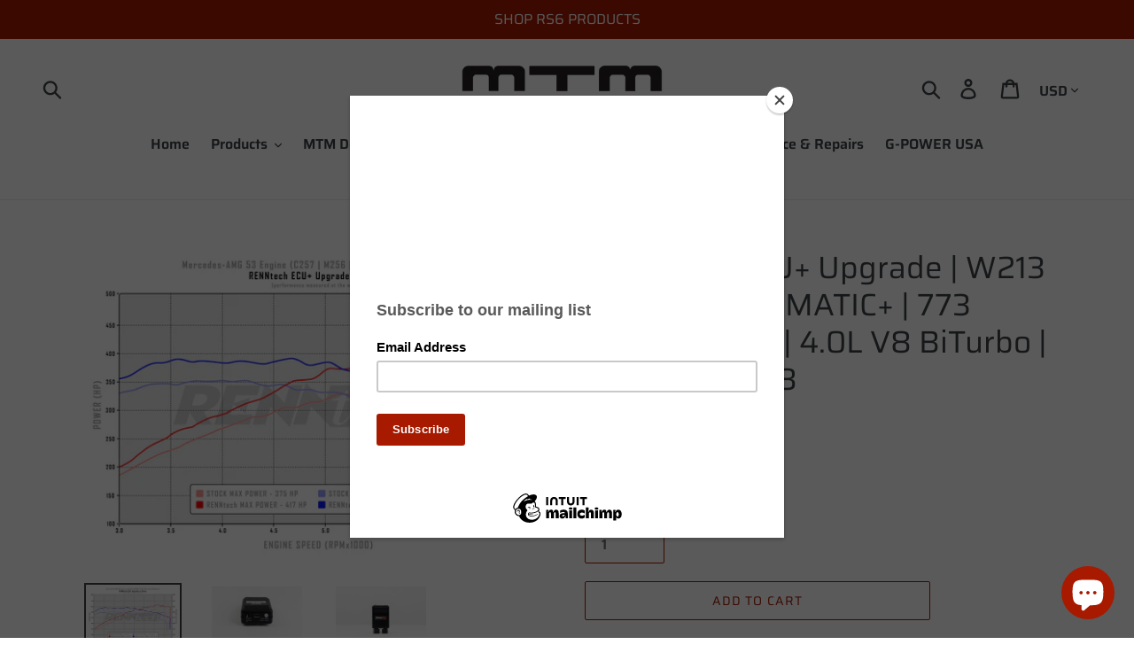

--- FILE ---
content_type: text/html; charset=utf-8
request_url: https://www.mtm-usa.com/products/renntech-ecu-upgrade-w213-e63-amg-s-4matic-773-hp-778lb-ft-4-0l-v8-biturbo-m177-my2018
body_size: 26327
content:
<!doctype html>
<!--[if IE 9]> <html class="ie9 no-js" lang="en"> <![endif]-->
<!--[if (gt IE 9)|!(IE)]><!--> <html class="no-js" lang="en"> <!--<![endif]-->
<head>
  
<!-- Infinite Options Fast Loading Script By ShopPad -->
<script src="//d1liekpayvooaz.cloudfront.net/apps/customizery/customizery.js?shop=mtm-usa-motoren-technik-mayer.myshopify.com"></script>
  <meta charset="utf-8">
  <meta http-equiv="X-UA-Compatible" content="IE=edge,chrome=1">
  <meta name="viewport" content="width=device-width,initial-scale=1">
  <meta name="theme-color" content="#a71a00">
  <link rel="canonical" href="https://www.mtm-usa.com/products/renntech-ecu-upgrade-w213-e63-amg-s-4matic-773-hp-778lb-ft-4-0l-v8-biturbo-m177-my2018"><link rel="shortcut icon" href="//www.mtm-usa.com/cdn/shop/files/Crest_32x32.png?v=1613784139" type="image/png">
<title>RENNtech ECU+ Upgrade | W213 | E63 AMG S 4MATIC+ | 773 HP/778LB-FT | 4
&ndash; MTM USA LLC</title><meta name="description" content="RENNtech HHT (hand held tuner) allows you the unlimited ability to switch between tuned and stock ECU programming and requires no ECU removal! Our proprietary tuning module stores both the RENNtech tuned file and your vehicles stock file. The module plugs directly into the OBD2 port and delivers the file you choose dir"><!-- /snippets/social-meta-tags.liquid -->




<meta property="og:site_name" content="MTM USA LLC">
<meta property="og:url" content="https://www.mtm-usa.com/products/renntech-ecu-upgrade-w213-e63-amg-s-4matic-773-hp-778lb-ft-4-0l-v8-biturbo-m177-my2018">
<meta property="og:title" content="RENNtech ECU+ Upgrade | W213 | E63 AMG S 4MATIC+ | 773 HP/778LB-FT | 4.0L V8 BiTurbo | M177 | MY2018">
<meta property="og:type" content="product">
<meta property="og:description" content="RENNtech HHT (hand held tuner) allows you the unlimited ability to switch between tuned and stock ECU programming and requires no ECU removal! Our proprietary tuning module stores both the RENNtech tuned file and your vehicles stock file. The module plugs directly into the OBD2 port and delivers the file you choose dir">

  <meta property="og:price:amount" content="3,480.00">
  <meta property="og:price:currency" content="USD">

<meta property="og:image" content="http://www.mtm-usa.com/cdn/shop/products/RENNtech_C257_CLS_53AMG_ECU__web_1200x1200.jpg?v=1581078867"><meta property="og:image" content="http://www.mtm-usa.com/cdn/shop/products/renntech_hht_004-4_1200x1200.jpg?v=1581078867"><meta property="og:image" content="http://www.mtm-usa.com/cdn/shop/products/renntech_hht_002-2_c9cfb120-39dd-4b6b-bc53-98eb7caac157_1200x1200.jpg?v=1581078867">
<meta property="og:image:secure_url" content="https://www.mtm-usa.com/cdn/shop/products/RENNtech_C257_CLS_53AMG_ECU__web_1200x1200.jpg?v=1581078867"><meta property="og:image:secure_url" content="https://www.mtm-usa.com/cdn/shop/products/renntech_hht_004-4_1200x1200.jpg?v=1581078867"><meta property="og:image:secure_url" content="https://www.mtm-usa.com/cdn/shop/products/renntech_hht_002-2_c9cfb120-39dd-4b6b-bc53-98eb7caac157_1200x1200.jpg?v=1581078867">


<meta name="twitter:card" content="summary_large_image">
<meta name="twitter:title" content="RENNtech ECU+ Upgrade | W213 | E63 AMG S 4MATIC+ | 773 HP/778LB-FT | 4.0L V8 BiTurbo | M177 | MY2018">
<meta name="twitter:description" content="RENNtech HHT (hand held tuner) allows you the unlimited ability to switch between tuned and stock ECU programming and requires no ECU removal! Our proprietary tuning module stores both the RENNtech tuned file and your vehicles stock file. The module plugs directly into the OBD2 port and delivers the file you choose dir">


  <link href="//www.mtm-usa.com/cdn/shop/t/1/assets/theme.scss.css?v=14654912845392107761759252365" rel="stylesheet" type="text/css" media="all" />
  
  <script>
    var theme = {
      strings: {
        addToCart: "Add to cart",
        soldOut: "Sold out",
        unavailable: "Unavailable",
        regularPrice: "Regular price",
        sale: "Sale",
        showMore: "Show More",
        showLess: "Show Less",
        addressError: "Error looking up that address",
        addressNoResults: "No results for that address",
        addressQueryLimit: "You have exceeded the Google API usage limit. Consider upgrading to a \u003ca href=\"https:\/\/developers.google.com\/maps\/premium\/usage-limits\"\u003ePremium Plan\u003c\/a\u003e.",
        authError: "There was a problem authenticating your Google Maps account.",
        newWindow: "Opens in a new window.",
        external: "Opens external website.",
        newWindowExternal: "Opens external website in a new window."
      },
      moneyFormat: "${{amount}}"
    }

    document.documentElement.className = document.documentElement.className.replace('no-js', 'js');
  </script>

  <!--[if (lte IE 9) ]><script src="//www.mtm-usa.com/cdn/shop/t/1/assets/match-media.min.js?v=22265819453975888031538576266" type="text/javascript"></script><![endif]--><!--[if (gt IE 9)|!(IE)]><!--><script src="//www.mtm-usa.com/cdn/shop/t/1/assets/lazysizes.js?v=68441465964607740661538576266" async="async"></script><!--<![endif]-->
  <!--[if lte IE 9]><script src="//www.mtm-usa.com/cdn/shop/t/1/assets/lazysizes.min.js?v=851"></script><![endif]-->

  <!--[if (gt IE 9)|!(IE)]><!--><script src="//www.mtm-usa.com/cdn/shop/t/1/assets/vendor.js?v=121857302354663160541538576267" defer="defer"></script><!--<![endif]-->
  <!--[if lte IE 9]><script src="//www.mtm-usa.com/cdn/shop/t/1/assets/vendor.js?v=121857302354663160541538576267"></script><![endif]-->

  <!--[if (gt IE 9)|!(IE)]><!--><script src="//www.mtm-usa.com/cdn/shop/t/1/assets/theme.js?v=67132460745537364231639417059" defer="defer"></script><!--<![endif]-->
  <!--[if lte IE 9]><script src="//www.mtm-usa.com/cdn/shop/t/1/assets/theme.js?v=67132460745537364231639417059"></script><![endif]-->

  <script>window.performance && window.performance.mark && window.performance.mark('shopify.content_for_header.start');</script><meta name="google-site-verification" content="mqqolRqDqlIASbld58jL3y9RZpP2pepODsNww2o2MW4">
<meta id="shopify-digital-wallet" name="shopify-digital-wallet" content="/5633540209/digital_wallets/dialog">
<link rel="alternate" type="application/json+oembed" href="https://www.mtm-usa.com/products/renntech-ecu-upgrade-w213-e63-amg-s-4matic-773-hp-778lb-ft-4-0l-v8-biturbo-m177-my2018.oembed">
<script async="async" src="/checkouts/internal/preloads.js?locale=en-US"></script>
<script id="shopify-features" type="application/json">{"accessToken":"104d7ad9933b0f4adbabad3ad5434462","betas":["rich-media-storefront-analytics"],"domain":"www.mtm-usa.com","predictiveSearch":true,"shopId":5633540209,"locale":"en"}</script>
<script>var Shopify = Shopify || {};
Shopify.shop = "mtm-usa-motoren-technik-mayer.myshopify.com";
Shopify.locale = "en";
Shopify.currency = {"active":"USD","rate":"1.0"};
Shopify.country = "US";
Shopify.theme = {"name":"Debut","id":39429472369,"schema_name":"Debut","schema_version":"9.0.0","theme_store_id":796,"role":"main"};
Shopify.theme.handle = "null";
Shopify.theme.style = {"id":null,"handle":null};
Shopify.cdnHost = "www.mtm-usa.com/cdn";
Shopify.routes = Shopify.routes || {};
Shopify.routes.root = "/";</script>
<script type="module">!function(o){(o.Shopify=o.Shopify||{}).modules=!0}(window);</script>
<script>!function(o){function n(){var o=[];function n(){o.push(Array.prototype.slice.apply(arguments))}return n.q=o,n}var t=o.Shopify=o.Shopify||{};t.loadFeatures=n(),t.autoloadFeatures=n()}(window);</script>
<script id="shop-js-analytics" type="application/json">{"pageType":"product"}</script>
<script defer="defer" async type="module" src="//www.mtm-usa.com/cdn/shopifycloud/shop-js/modules/v2/client.init-shop-cart-sync_BT-GjEfc.en.esm.js"></script>
<script defer="defer" async type="module" src="//www.mtm-usa.com/cdn/shopifycloud/shop-js/modules/v2/chunk.common_D58fp_Oc.esm.js"></script>
<script defer="defer" async type="module" src="//www.mtm-usa.com/cdn/shopifycloud/shop-js/modules/v2/chunk.modal_xMitdFEc.esm.js"></script>
<script type="module">
  await import("//www.mtm-usa.com/cdn/shopifycloud/shop-js/modules/v2/client.init-shop-cart-sync_BT-GjEfc.en.esm.js");
await import("//www.mtm-usa.com/cdn/shopifycloud/shop-js/modules/v2/chunk.common_D58fp_Oc.esm.js");
await import("//www.mtm-usa.com/cdn/shopifycloud/shop-js/modules/v2/chunk.modal_xMitdFEc.esm.js");

  window.Shopify.SignInWithShop?.initShopCartSync?.({"fedCMEnabled":true,"windoidEnabled":true});

</script>
<script>(function() {
  var isLoaded = false;
  function asyncLoad() {
    if (isLoaded) return;
    isLoaded = true;
    var urls = ["https:\/\/chimpstatic.com\/mcjs-connected\/js\/users\/b5441ff670116afca744f76d4\/858df606a49ed521b62b7112c.js?shop=mtm-usa-motoren-technik-mayer.myshopify.com","\/\/d1liekpayvooaz.cloudfront.net\/apps\/customizery\/customizery.js?shop=mtm-usa-motoren-technik-mayer.myshopify.com","https:\/\/www.mtm-usa.com\/apps\/abandoned-cart-web-push\/start-sw.js?c=fa26ed7d59e5bf769b16b75d0ee82c7f9a0f64e7\u0026shop=mtm-usa-motoren-technik-mayer.myshopify.com","https:\/\/cdn.recovermycart.com\/scripts\/keepcart\/CartJS.min.js?shop=mtm-usa-motoren-technik-mayer.myshopify.com\u0026shop=mtm-usa-motoren-technik-mayer.myshopify.com","\/\/cdn.shopify.com\/proxy\/770c8f6621b3e22d5867e32f94b614aa804a8897aefec54473014d005afaef38\/static.cdn.printful.com\/static\/js\/external\/shopify-product-customizer.js?v=0.28\u0026shop=mtm-usa-motoren-technik-mayer.myshopify.com\u0026sp-cache-control=cHVibGljLCBtYXgtYWdlPTkwMA","https:\/\/cdn.roseperl.com\/storelocator-prod\/setting\/mtm-usa-motoren-technik-mayer-1750221247.js?shop=mtm-usa-motoren-technik-mayer.myshopify.com","https:\/\/cdn.roseperl.com\/storelocator-prod\/wtb\/mtm-usa-motoren-technik-mayer-1750221248.js?shop=mtm-usa-motoren-technik-mayer.myshopify.com","https:\/\/cdn.roseperl.com\/storelocator-prod\/stockist-form\/mtm-usa-motoren-technik-mayer-1750221248.js?shop=mtm-usa-motoren-technik-mayer.myshopify.com"];
    for (var i = 0; i < urls.length; i++) {
      var s = document.createElement('script');
      s.type = 'text/javascript';
      s.async = true;
      s.src = urls[i];
      var x = document.getElementsByTagName('script')[0];
      x.parentNode.insertBefore(s, x);
    }
  };
  if(window.attachEvent) {
    window.attachEvent('onload', asyncLoad);
  } else {
    window.addEventListener('load', asyncLoad, false);
  }
})();</script>
<script id="__st">var __st={"a":5633540209,"offset":-18000,"reqid":"65aeeb46-3c8f-45ee-bd0d-9b80c2dd49e6-1769050078","pageurl":"www.mtm-usa.com\/products\/renntech-ecu-upgrade-w213-e63-amg-s-4matic-773-hp-778lb-ft-4-0l-v8-biturbo-m177-my2018","u":"d4837746627e","p":"product","rtyp":"product","rid":4392445444209};</script>
<script>window.ShopifyPaypalV4VisibilityTracking = true;</script>
<script id="captcha-bootstrap">!function(){'use strict';const t='contact',e='account',n='new_comment',o=[[t,t],['blogs',n],['comments',n],[t,'customer']],c=[[e,'customer_login'],[e,'guest_login'],[e,'recover_customer_password'],[e,'create_customer']],r=t=>t.map((([t,e])=>`form[action*='/${t}']:not([data-nocaptcha='true']) input[name='form_type'][value='${e}']`)).join(','),a=t=>()=>t?[...document.querySelectorAll(t)].map((t=>t.form)):[];function s(){const t=[...o],e=r(t);return a(e)}const i='password',u='form_key',d=['recaptcha-v3-token','g-recaptcha-response','h-captcha-response',i],f=()=>{try{return window.sessionStorage}catch{return}},m='__shopify_v',_=t=>t.elements[u];function p(t,e,n=!1){try{const o=window.sessionStorage,c=JSON.parse(o.getItem(e)),{data:r}=function(t){const{data:e,action:n}=t;return t[m]||n?{data:e,action:n}:{data:t,action:n}}(c);for(const[e,n]of Object.entries(r))t.elements[e]&&(t.elements[e].value=n);n&&o.removeItem(e)}catch(o){console.error('form repopulation failed',{error:o})}}const l='form_type',E='cptcha';function T(t){t.dataset[E]=!0}const w=window,h=w.document,L='Shopify',v='ce_forms',y='captcha';let A=!1;((t,e)=>{const n=(g='f06e6c50-85a8-45c8-87d0-21a2b65856fe',I='https://cdn.shopify.com/shopifycloud/storefront-forms-hcaptcha/ce_storefront_forms_captcha_hcaptcha.v1.5.2.iife.js',D={infoText:'Protected by hCaptcha',privacyText:'Privacy',termsText:'Terms'},(t,e,n)=>{const o=w[L][v],c=o.bindForm;if(c)return c(t,g,e,D).then(n);var r;o.q.push([[t,g,e,D],n]),r=I,A||(h.body.append(Object.assign(h.createElement('script'),{id:'captcha-provider',async:!0,src:r})),A=!0)});var g,I,D;w[L]=w[L]||{},w[L][v]=w[L][v]||{},w[L][v].q=[],w[L][y]=w[L][y]||{},w[L][y].protect=function(t,e){n(t,void 0,e),T(t)},Object.freeze(w[L][y]),function(t,e,n,w,h,L){const[v,y,A,g]=function(t,e,n){const i=e?o:[],u=t?c:[],d=[...i,...u],f=r(d),m=r(i),_=r(d.filter((([t,e])=>n.includes(e))));return[a(f),a(m),a(_),s()]}(w,h,L),I=t=>{const e=t.target;return e instanceof HTMLFormElement?e:e&&e.form},D=t=>v().includes(t);t.addEventListener('submit',(t=>{const e=I(t);if(!e)return;const n=D(e)&&!e.dataset.hcaptchaBound&&!e.dataset.recaptchaBound,o=_(e),c=g().includes(e)&&(!o||!o.value);(n||c)&&t.preventDefault(),c&&!n&&(function(t){try{if(!f())return;!function(t){const e=f();if(!e)return;const n=_(t);if(!n)return;const o=n.value;o&&e.removeItem(o)}(t);const e=Array.from(Array(32),(()=>Math.random().toString(36)[2])).join('');!function(t,e){_(t)||t.append(Object.assign(document.createElement('input'),{type:'hidden',name:u})),t.elements[u].value=e}(t,e),function(t,e){const n=f();if(!n)return;const o=[...t.querySelectorAll(`input[type='${i}']`)].map((({name:t})=>t)),c=[...d,...o],r={};for(const[a,s]of new FormData(t).entries())c.includes(a)||(r[a]=s);n.setItem(e,JSON.stringify({[m]:1,action:t.action,data:r}))}(t,e)}catch(e){console.error('failed to persist form',e)}}(e),e.submit())}));const S=(t,e)=>{t&&!t.dataset[E]&&(n(t,e.some((e=>e===t))),T(t))};for(const o of['focusin','change'])t.addEventListener(o,(t=>{const e=I(t);D(e)&&S(e,y())}));const B=e.get('form_key'),M=e.get(l),P=B&&M;t.addEventListener('DOMContentLoaded',(()=>{const t=y();if(P)for(const e of t)e.elements[l].value===M&&p(e,B);[...new Set([...A(),...v().filter((t=>'true'===t.dataset.shopifyCaptcha))])].forEach((e=>S(e,t)))}))}(h,new URLSearchParams(w.location.search),n,t,e,['guest_login'])})(!0,!0)}();</script>
<script integrity="sha256-4kQ18oKyAcykRKYeNunJcIwy7WH5gtpwJnB7kiuLZ1E=" data-source-attribution="shopify.loadfeatures" defer="defer" src="//www.mtm-usa.com/cdn/shopifycloud/storefront/assets/storefront/load_feature-a0a9edcb.js" crossorigin="anonymous"></script>
<script data-source-attribution="shopify.dynamic_checkout.dynamic.init">var Shopify=Shopify||{};Shopify.PaymentButton=Shopify.PaymentButton||{isStorefrontPortableWallets:!0,init:function(){window.Shopify.PaymentButton.init=function(){};var t=document.createElement("script");t.src="https://www.mtm-usa.com/cdn/shopifycloud/portable-wallets/latest/portable-wallets.en.js",t.type="module",document.head.appendChild(t)}};
</script>
<script data-source-attribution="shopify.dynamic_checkout.buyer_consent">
  function portableWalletsHideBuyerConsent(e){var t=document.getElementById("shopify-buyer-consent"),n=document.getElementById("shopify-subscription-policy-button");t&&n&&(t.classList.add("hidden"),t.setAttribute("aria-hidden","true"),n.removeEventListener("click",e))}function portableWalletsShowBuyerConsent(e){var t=document.getElementById("shopify-buyer-consent"),n=document.getElementById("shopify-subscription-policy-button");t&&n&&(t.classList.remove("hidden"),t.removeAttribute("aria-hidden"),n.addEventListener("click",e))}window.Shopify?.PaymentButton&&(window.Shopify.PaymentButton.hideBuyerConsent=portableWalletsHideBuyerConsent,window.Shopify.PaymentButton.showBuyerConsent=portableWalletsShowBuyerConsent);
</script>
<script>
  function portableWalletsCleanup(e){e&&e.src&&console.error("Failed to load portable wallets script "+e.src);var t=document.querySelectorAll("shopify-accelerated-checkout .shopify-payment-button__skeleton, shopify-accelerated-checkout-cart .wallet-cart-button__skeleton"),e=document.getElementById("shopify-buyer-consent");for(let e=0;e<t.length;e++)t[e].remove();e&&e.remove()}function portableWalletsNotLoadedAsModule(e){e instanceof ErrorEvent&&"string"==typeof e.message&&e.message.includes("import.meta")&&"string"==typeof e.filename&&e.filename.includes("portable-wallets")&&(window.removeEventListener("error",portableWalletsNotLoadedAsModule),window.Shopify.PaymentButton.failedToLoad=e,"loading"===document.readyState?document.addEventListener("DOMContentLoaded",window.Shopify.PaymentButton.init):window.Shopify.PaymentButton.init())}window.addEventListener("error",portableWalletsNotLoadedAsModule);
</script>

<script type="module" src="https://www.mtm-usa.com/cdn/shopifycloud/portable-wallets/latest/portable-wallets.en.js" onError="portableWalletsCleanup(this)" crossorigin="anonymous"></script>
<script nomodule>
  document.addEventListener("DOMContentLoaded", portableWalletsCleanup);
</script>

<link id="shopify-accelerated-checkout-styles" rel="stylesheet" media="screen" href="https://www.mtm-usa.com/cdn/shopifycloud/portable-wallets/latest/accelerated-checkout-backwards-compat.css" crossorigin="anonymous">
<style id="shopify-accelerated-checkout-cart">
        #shopify-buyer-consent {
  margin-top: 1em;
  display: inline-block;
  width: 100%;
}

#shopify-buyer-consent.hidden {
  display: none;
}

#shopify-subscription-policy-button {
  background: none;
  border: none;
  padding: 0;
  text-decoration: underline;
  font-size: inherit;
  cursor: pointer;
}

#shopify-subscription-policy-button::before {
  box-shadow: none;
}

      </style>

<script>window.performance && window.performance.mark && window.performance.mark('shopify.content_for_header.end');</script>

<!--   This area was rendered by Stores App --> 
	<link rel="stylesheet" href="//www.mtm-usa.com/cdn/shop/t/1/assets/globostores.css?v=57151827217408698021550785168" type="text/css" media="all"> <script> var StoresApp = StoresApp || {}; StoresApp.shopUrl = "mtm-usa-motoren-technik-mayer.myshopify.com";StoresApp.locale = "en";StoresApp.shopGoogleMapStyle='[]'; StoresApp.defaultLat = 21.046895; StoresApp.defaultLong = 105.788200; StoresApp.zoomLevel = "12"; StoresApp.distance_unit = "km"; StoresApp.hasStoreIcon = true; StoresApp.item_count = "0";StoresApp.total_price = "0"; StoresApp.translation_6 = "Not found";StoresApp.defaultIcon="https://app.globosoftware.net/stores/storage/app/photos/28--1511492475location-512.png"; StoresApp.isCartPage = false;StoresApp.enable_pickup = "1"; StoresApp.settings = '{"subtotal":{"greater":null,"less":null},"operator":"AND","quantity":{"greater":null,"less":null},"enable_pickup":"1"}'; </script> <script type="text/javascript" src="https://maps.google.com/maps/api/js?key=AIzaSyCpEKmdDK_SS3Ezl1S2jODysLK3LOO1z5k"></script><script type="text/javascript" src="//www.mtm-usa.com/cdn/shop/t/1/assets/globostoreslist.js?v=44770629830489074071550785171" async></script> 
<!-- End Area -->

<!-- GSSTART CFP code start. Do not change -->
<script type="text/javascript"> gsProductId = "4392445444209"; gsCustomerId = ""; gsShopName = "mtm-usa-motoren-technik-mayer.myshopify.com";   gsProductName = "RENNtech ECU+ Upgrade | W213 | E63 AMG S 4MATIC+ | 773 HP/778LB-FT | 4.0L V8 BiTurbo | M177 | MY2018";
  gsProductHandle = "renntech-ecu-upgrade-w213-e63-amg-s-4matic-773-hp-778lb-ft-4-0l-v8-biturbo-m177-my2018"; gsProductPrice = "348000";  gsProductImage = "//www.mtm-usa.com/cdn/shop/products/RENNtech_C257_CLS_53AMG_ECU__web_small.jpg?v=1581078867"; </script><script type="text/javascript" charset="utf-8" src="https://gravity-software.com/js/shopify/cfp_refactored16240.js?v=gs5528e409d3c3ff3e64dfacec69b87e71"></script> <link rel="stylesheet" href="https://gravity-software.com/js/shopify/jqueryui/jquery-uinew.min16240.css?v=gs5528e409d3c3ff3e64dfacec69b87e71"/> 
<!-- CFP code end. Do not change GSEND --><link href="https://cdn.shopify.com/extensions/019b4963-c93f-7837-b26b-741ac6867160/sl-app-extension-57/assets/storelocator.css" rel="stylesheet" type="text/css" media="all">
<script src="https://cdn.shopify.com/extensions/e8878072-2f6b-4e89-8082-94b04320908d/inbox-1254/assets/inbox-chat-loader.js" type="text/javascript" defer="defer"></script>
<link href="https://monorail-edge.shopifysvc.com" rel="dns-prefetch">
<script>(function(){if ("sendBeacon" in navigator && "performance" in window) {try {var session_token_from_headers = performance.getEntriesByType('navigation')[0].serverTiming.find(x => x.name == '_s').description;} catch {var session_token_from_headers = undefined;}var session_cookie_matches = document.cookie.match(/_shopify_s=([^;]*)/);var session_token_from_cookie = session_cookie_matches && session_cookie_matches.length === 2 ? session_cookie_matches[1] : "";var session_token = session_token_from_headers || session_token_from_cookie || "";function handle_abandonment_event(e) {var entries = performance.getEntries().filter(function(entry) {return /monorail-edge.shopifysvc.com/.test(entry.name);});if (!window.abandonment_tracked && entries.length === 0) {window.abandonment_tracked = true;var currentMs = Date.now();var navigation_start = performance.timing.navigationStart;var payload = {shop_id: 5633540209,url: window.location.href,navigation_start,duration: currentMs - navigation_start,session_token,page_type: "product"};window.navigator.sendBeacon("https://monorail-edge.shopifysvc.com/v1/produce", JSON.stringify({schema_id: "online_store_buyer_site_abandonment/1.1",payload: payload,metadata: {event_created_at_ms: currentMs,event_sent_at_ms: currentMs}}));}}window.addEventListener('pagehide', handle_abandonment_event);}}());</script>
<script id="web-pixels-manager-setup">(function e(e,d,r,n,o){if(void 0===o&&(o={}),!Boolean(null===(a=null===(i=window.Shopify)||void 0===i?void 0:i.analytics)||void 0===a?void 0:a.replayQueue)){var i,a;window.Shopify=window.Shopify||{};var t=window.Shopify;t.analytics=t.analytics||{};var s=t.analytics;s.replayQueue=[],s.publish=function(e,d,r){return s.replayQueue.push([e,d,r]),!0};try{self.performance.mark("wpm:start")}catch(e){}var l=function(){var e={modern:/Edge?\/(1{2}[4-9]|1[2-9]\d|[2-9]\d{2}|\d{4,})\.\d+(\.\d+|)|Firefox\/(1{2}[4-9]|1[2-9]\d|[2-9]\d{2}|\d{4,})\.\d+(\.\d+|)|Chrom(ium|e)\/(9{2}|\d{3,})\.\d+(\.\d+|)|(Maci|X1{2}).+ Version\/(15\.\d+|(1[6-9]|[2-9]\d|\d{3,})\.\d+)([,.]\d+|)( \(\w+\)|)( Mobile\/\w+|) Safari\/|Chrome.+OPR\/(9{2}|\d{3,})\.\d+\.\d+|(CPU[ +]OS|iPhone[ +]OS|CPU[ +]iPhone|CPU IPhone OS|CPU iPad OS)[ +]+(15[._]\d+|(1[6-9]|[2-9]\d|\d{3,})[._]\d+)([._]\d+|)|Android:?[ /-](13[3-9]|1[4-9]\d|[2-9]\d{2}|\d{4,})(\.\d+|)(\.\d+|)|Android.+Firefox\/(13[5-9]|1[4-9]\d|[2-9]\d{2}|\d{4,})\.\d+(\.\d+|)|Android.+Chrom(ium|e)\/(13[3-9]|1[4-9]\d|[2-9]\d{2}|\d{4,})\.\d+(\.\d+|)|SamsungBrowser\/([2-9]\d|\d{3,})\.\d+/,legacy:/Edge?\/(1[6-9]|[2-9]\d|\d{3,})\.\d+(\.\d+|)|Firefox\/(5[4-9]|[6-9]\d|\d{3,})\.\d+(\.\d+|)|Chrom(ium|e)\/(5[1-9]|[6-9]\d|\d{3,})\.\d+(\.\d+|)([\d.]+$|.*Safari\/(?![\d.]+ Edge\/[\d.]+$))|(Maci|X1{2}).+ Version\/(10\.\d+|(1[1-9]|[2-9]\d|\d{3,})\.\d+)([,.]\d+|)( \(\w+\)|)( Mobile\/\w+|) Safari\/|Chrome.+OPR\/(3[89]|[4-9]\d|\d{3,})\.\d+\.\d+|(CPU[ +]OS|iPhone[ +]OS|CPU[ +]iPhone|CPU IPhone OS|CPU iPad OS)[ +]+(10[._]\d+|(1[1-9]|[2-9]\d|\d{3,})[._]\d+)([._]\d+|)|Android:?[ /-](13[3-9]|1[4-9]\d|[2-9]\d{2}|\d{4,})(\.\d+|)(\.\d+|)|Mobile Safari.+OPR\/([89]\d|\d{3,})\.\d+\.\d+|Android.+Firefox\/(13[5-9]|1[4-9]\d|[2-9]\d{2}|\d{4,})\.\d+(\.\d+|)|Android.+Chrom(ium|e)\/(13[3-9]|1[4-9]\d|[2-9]\d{2}|\d{4,})\.\d+(\.\d+|)|Android.+(UC? ?Browser|UCWEB|U3)[ /]?(15\.([5-9]|\d{2,})|(1[6-9]|[2-9]\d|\d{3,})\.\d+)\.\d+|SamsungBrowser\/(5\.\d+|([6-9]|\d{2,})\.\d+)|Android.+MQ{2}Browser\/(14(\.(9|\d{2,})|)|(1[5-9]|[2-9]\d|\d{3,})(\.\d+|))(\.\d+|)|K[Aa][Ii]OS\/(3\.\d+|([4-9]|\d{2,})\.\d+)(\.\d+|)/},d=e.modern,r=e.legacy,n=navigator.userAgent;return n.match(d)?"modern":n.match(r)?"legacy":"unknown"}(),u="modern"===l?"modern":"legacy",c=(null!=n?n:{modern:"",legacy:""})[u],f=function(e){return[e.baseUrl,"/wpm","/b",e.hashVersion,"modern"===e.buildTarget?"m":"l",".js"].join("")}({baseUrl:d,hashVersion:r,buildTarget:u}),m=function(e){var d=e.version,r=e.bundleTarget,n=e.surface,o=e.pageUrl,i=e.monorailEndpoint;return{emit:function(e){var a=e.status,t=e.errorMsg,s=(new Date).getTime(),l=JSON.stringify({metadata:{event_sent_at_ms:s},events:[{schema_id:"web_pixels_manager_load/3.1",payload:{version:d,bundle_target:r,page_url:o,status:a,surface:n,error_msg:t},metadata:{event_created_at_ms:s}}]});if(!i)return console&&console.warn&&console.warn("[Web Pixels Manager] No Monorail endpoint provided, skipping logging."),!1;try{return self.navigator.sendBeacon.bind(self.navigator)(i,l)}catch(e){}var u=new XMLHttpRequest;try{return u.open("POST",i,!0),u.setRequestHeader("Content-Type","text/plain"),u.send(l),!0}catch(e){return console&&console.warn&&console.warn("[Web Pixels Manager] Got an unhandled error while logging to Monorail."),!1}}}}({version:r,bundleTarget:l,surface:e.surface,pageUrl:self.location.href,monorailEndpoint:e.monorailEndpoint});try{o.browserTarget=l,function(e){var d=e.src,r=e.async,n=void 0===r||r,o=e.onload,i=e.onerror,a=e.sri,t=e.scriptDataAttributes,s=void 0===t?{}:t,l=document.createElement("script"),u=document.querySelector("head"),c=document.querySelector("body");if(l.async=n,l.src=d,a&&(l.integrity=a,l.crossOrigin="anonymous"),s)for(var f in s)if(Object.prototype.hasOwnProperty.call(s,f))try{l.dataset[f]=s[f]}catch(e){}if(o&&l.addEventListener("load",o),i&&l.addEventListener("error",i),u)u.appendChild(l);else{if(!c)throw new Error("Did not find a head or body element to append the script");c.appendChild(l)}}({src:f,async:!0,onload:function(){if(!function(){var e,d;return Boolean(null===(d=null===(e=window.Shopify)||void 0===e?void 0:e.analytics)||void 0===d?void 0:d.initialized)}()){var d=window.webPixelsManager.init(e)||void 0;if(d){var r=window.Shopify.analytics;r.replayQueue.forEach((function(e){var r=e[0],n=e[1],o=e[2];d.publishCustomEvent(r,n,o)})),r.replayQueue=[],r.publish=d.publishCustomEvent,r.visitor=d.visitor,r.initialized=!0}}},onerror:function(){return m.emit({status:"failed",errorMsg:"".concat(f," has failed to load")})},sri:function(e){var d=/^sha384-[A-Za-z0-9+/=]+$/;return"string"==typeof e&&d.test(e)}(c)?c:"",scriptDataAttributes:o}),m.emit({status:"loading"})}catch(e){m.emit({status:"failed",errorMsg:(null==e?void 0:e.message)||"Unknown error"})}}})({shopId: 5633540209,storefrontBaseUrl: "https://www.mtm-usa.com",extensionsBaseUrl: "https://extensions.shopifycdn.com/cdn/shopifycloud/web-pixels-manager",monorailEndpoint: "https://monorail-edge.shopifysvc.com/unstable/produce_batch",surface: "storefront-renderer",enabledBetaFlags: ["2dca8a86"],webPixelsConfigList: [{"id":"166428785","configuration":"{\"pixel_id\":\"2677688832257346\",\"pixel_type\":\"facebook_pixel\",\"metaapp_system_user_token\":\"-\"}","eventPayloadVersion":"v1","runtimeContext":"OPEN","scriptVersion":"ca16bc87fe92b6042fbaa3acc2fbdaa6","type":"APP","apiClientId":2329312,"privacyPurposes":["ANALYTICS","MARKETING","SALE_OF_DATA"],"dataSharingAdjustments":{"protectedCustomerApprovalScopes":["read_customer_address","read_customer_email","read_customer_name","read_customer_personal_data","read_customer_phone"]}},{"id":"79167601","eventPayloadVersion":"v1","runtimeContext":"LAX","scriptVersion":"1","type":"CUSTOM","privacyPurposes":["ANALYTICS"],"name":"Google Analytics tag (migrated)"},{"id":"shopify-app-pixel","configuration":"{}","eventPayloadVersion":"v1","runtimeContext":"STRICT","scriptVersion":"0450","apiClientId":"shopify-pixel","type":"APP","privacyPurposes":["ANALYTICS","MARKETING"]},{"id":"shopify-custom-pixel","eventPayloadVersion":"v1","runtimeContext":"LAX","scriptVersion":"0450","apiClientId":"shopify-pixel","type":"CUSTOM","privacyPurposes":["ANALYTICS","MARKETING"]}],isMerchantRequest: false,initData: {"shop":{"name":"MTM USA LLC","paymentSettings":{"currencyCode":"USD"},"myshopifyDomain":"mtm-usa-motoren-technik-mayer.myshopify.com","countryCode":"US","storefrontUrl":"https:\/\/www.mtm-usa.com"},"customer":null,"cart":null,"checkout":null,"productVariants":[{"price":{"amount":3480.0,"currencyCode":"USD"},"product":{"title":"RENNtech ECU+ Upgrade | W213 | E63 AMG S 4MATIC+ | 773 HP\/778LB-FT | 4.0L V8 BiTurbo | M177 | MY2018","vendor":"MTM USA LLC","id":"4392445444209","untranslatedTitle":"RENNtech ECU+ Upgrade | W213 | E63 AMG S 4MATIC+ | 773 HP\/778LB-FT | 4.0L V8 BiTurbo | M177 | MY2018","url":"\/products\/renntech-ecu-upgrade-w213-e63-amg-s-4matic-773-hp-778lb-ft-4-0l-v8-biturbo-m177-my2018","type":""},"id":"31361163690097","image":{"src":"\/\/www.mtm-usa.com\/cdn\/shop\/products\/RENNtech_C257_CLS_53AMG_ECU__web.jpg?v=1581078867"},"sku":"ECU:54.213W.E63BT","title":"Default Title","untranslatedTitle":"Default Title"}],"purchasingCompany":null},},"https://www.mtm-usa.com/cdn","fcfee988w5aeb613cpc8e4bc33m6693e112",{"modern":"","legacy":""},{"shopId":"5633540209","storefrontBaseUrl":"https:\/\/www.mtm-usa.com","extensionBaseUrl":"https:\/\/extensions.shopifycdn.com\/cdn\/shopifycloud\/web-pixels-manager","surface":"storefront-renderer","enabledBetaFlags":"[\"2dca8a86\"]","isMerchantRequest":"false","hashVersion":"fcfee988w5aeb613cpc8e4bc33m6693e112","publish":"custom","events":"[[\"page_viewed\",{}],[\"product_viewed\",{\"productVariant\":{\"price\":{\"amount\":3480.0,\"currencyCode\":\"USD\"},\"product\":{\"title\":\"RENNtech ECU+ Upgrade | W213 | E63 AMG S 4MATIC+ | 773 HP\/778LB-FT | 4.0L V8 BiTurbo | M177 | MY2018\",\"vendor\":\"MTM USA LLC\",\"id\":\"4392445444209\",\"untranslatedTitle\":\"RENNtech ECU+ Upgrade | W213 | E63 AMG S 4MATIC+ | 773 HP\/778LB-FT | 4.0L V8 BiTurbo | M177 | MY2018\",\"url\":\"\/products\/renntech-ecu-upgrade-w213-e63-amg-s-4matic-773-hp-778lb-ft-4-0l-v8-biturbo-m177-my2018\",\"type\":\"\"},\"id\":\"31361163690097\",\"image\":{\"src\":\"\/\/www.mtm-usa.com\/cdn\/shop\/products\/RENNtech_C257_CLS_53AMG_ECU__web.jpg?v=1581078867\"},\"sku\":\"ECU:54.213W.E63BT\",\"title\":\"Default Title\",\"untranslatedTitle\":\"Default Title\"}}]]"});</script><script>
  window.ShopifyAnalytics = window.ShopifyAnalytics || {};
  window.ShopifyAnalytics.meta = window.ShopifyAnalytics.meta || {};
  window.ShopifyAnalytics.meta.currency = 'USD';
  var meta = {"product":{"id":4392445444209,"gid":"gid:\/\/shopify\/Product\/4392445444209","vendor":"MTM USA LLC","type":"","handle":"renntech-ecu-upgrade-w213-e63-amg-s-4matic-773-hp-778lb-ft-4-0l-v8-biturbo-m177-my2018","variants":[{"id":31361163690097,"price":348000,"name":"RENNtech ECU+ Upgrade | W213 | E63 AMG S 4MATIC+ | 773 HP\/778LB-FT | 4.0L V8 BiTurbo | M177 | MY2018","public_title":null,"sku":"ECU:54.213W.E63BT"}],"remote":false},"page":{"pageType":"product","resourceType":"product","resourceId":4392445444209,"requestId":"65aeeb46-3c8f-45ee-bd0d-9b80c2dd49e6-1769050078"}};
  for (var attr in meta) {
    window.ShopifyAnalytics.meta[attr] = meta[attr];
  }
</script>
<script class="analytics">
  (function () {
    var customDocumentWrite = function(content) {
      var jquery = null;

      if (window.jQuery) {
        jquery = window.jQuery;
      } else if (window.Checkout && window.Checkout.$) {
        jquery = window.Checkout.$;
      }

      if (jquery) {
        jquery('body').append(content);
      }
    };

    var hasLoggedConversion = function(token) {
      if (token) {
        return document.cookie.indexOf('loggedConversion=' + token) !== -1;
      }
      return false;
    }

    var setCookieIfConversion = function(token) {
      if (token) {
        var twoMonthsFromNow = new Date(Date.now());
        twoMonthsFromNow.setMonth(twoMonthsFromNow.getMonth() + 2);

        document.cookie = 'loggedConversion=' + token + '; expires=' + twoMonthsFromNow;
      }
    }

    var trekkie = window.ShopifyAnalytics.lib = window.trekkie = window.trekkie || [];
    if (trekkie.integrations) {
      return;
    }
    trekkie.methods = [
      'identify',
      'page',
      'ready',
      'track',
      'trackForm',
      'trackLink'
    ];
    trekkie.factory = function(method) {
      return function() {
        var args = Array.prototype.slice.call(arguments);
        args.unshift(method);
        trekkie.push(args);
        return trekkie;
      };
    };
    for (var i = 0; i < trekkie.methods.length; i++) {
      var key = trekkie.methods[i];
      trekkie[key] = trekkie.factory(key);
    }
    trekkie.load = function(config) {
      trekkie.config = config || {};
      trekkie.config.initialDocumentCookie = document.cookie;
      var first = document.getElementsByTagName('script')[0];
      var script = document.createElement('script');
      script.type = 'text/javascript';
      script.onerror = function(e) {
        var scriptFallback = document.createElement('script');
        scriptFallback.type = 'text/javascript';
        scriptFallback.onerror = function(error) {
                var Monorail = {
      produce: function produce(monorailDomain, schemaId, payload) {
        var currentMs = new Date().getTime();
        var event = {
          schema_id: schemaId,
          payload: payload,
          metadata: {
            event_created_at_ms: currentMs,
            event_sent_at_ms: currentMs
          }
        };
        return Monorail.sendRequest("https://" + monorailDomain + "/v1/produce", JSON.stringify(event));
      },
      sendRequest: function sendRequest(endpointUrl, payload) {
        // Try the sendBeacon API
        if (window && window.navigator && typeof window.navigator.sendBeacon === 'function' && typeof window.Blob === 'function' && !Monorail.isIos12()) {
          var blobData = new window.Blob([payload], {
            type: 'text/plain'
          });

          if (window.navigator.sendBeacon(endpointUrl, blobData)) {
            return true;
          } // sendBeacon was not successful

        } // XHR beacon

        var xhr = new XMLHttpRequest();

        try {
          xhr.open('POST', endpointUrl);
          xhr.setRequestHeader('Content-Type', 'text/plain');
          xhr.send(payload);
        } catch (e) {
          console.log(e);
        }

        return false;
      },
      isIos12: function isIos12() {
        return window.navigator.userAgent.lastIndexOf('iPhone; CPU iPhone OS 12_') !== -1 || window.navigator.userAgent.lastIndexOf('iPad; CPU OS 12_') !== -1;
      }
    };
    Monorail.produce('monorail-edge.shopifysvc.com',
      'trekkie_storefront_load_errors/1.1',
      {shop_id: 5633540209,
      theme_id: 39429472369,
      app_name: "storefront",
      context_url: window.location.href,
      source_url: "//www.mtm-usa.com/cdn/s/trekkie.storefront.cd680fe47e6c39ca5d5df5f0a32d569bc48c0f27.min.js"});

        };
        scriptFallback.async = true;
        scriptFallback.src = '//www.mtm-usa.com/cdn/s/trekkie.storefront.cd680fe47e6c39ca5d5df5f0a32d569bc48c0f27.min.js';
        first.parentNode.insertBefore(scriptFallback, first);
      };
      script.async = true;
      script.src = '//www.mtm-usa.com/cdn/s/trekkie.storefront.cd680fe47e6c39ca5d5df5f0a32d569bc48c0f27.min.js';
      first.parentNode.insertBefore(script, first);
    };
    trekkie.load(
      {"Trekkie":{"appName":"storefront","development":false,"defaultAttributes":{"shopId":5633540209,"isMerchantRequest":null,"themeId":39429472369,"themeCityHash":"2585468395388385364","contentLanguage":"en","currency":"USD","eventMetadataId":"322c8ea8-3552-4fc0-9771-b9c9fc6e7a9f"},"isServerSideCookieWritingEnabled":true,"monorailRegion":"shop_domain","enabledBetaFlags":["65f19447"]},"Session Attribution":{},"S2S":{"facebookCapiEnabled":true,"source":"trekkie-storefront-renderer","apiClientId":580111}}
    );

    var loaded = false;
    trekkie.ready(function() {
      if (loaded) return;
      loaded = true;

      window.ShopifyAnalytics.lib = window.trekkie;

      var originalDocumentWrite = document.write;
      document.write = customDocumentWrite;
      try { window.ShopifyAnalytics.merchantGoogleAnalytics.call(this); } catch(error) {};
      document.write = originalDocumentWrite;

      window.ShopifyAnalytics.lib.page(null,{"pageType":"product","resourceType":"product","resourceId":4392445444209,"requestId":"65aeeb46-3c8f-45ee-bd0d-9b80c2dd49e6-1769050078","shopifyEmitted":true});

      var match = window.location.pathname.match(/checkouts\/(.+)\/(thank_you|post_purchase)/)
      var token = match? match[1]: undefined;
      if (!hasLoggedConversion(token)) {
        setCookieIfConversion(token);
        window.ShopifyAnalytics.lib.track("Viewed Product",{"currency":"USD","variantId":31361163690097,"productId":4392445444209,"productGid":"gid:\/\/shopify\/Product\/4392445444209","name":"RENNtech ECU+ Upgrade | W213 | E63 AMG S 4MATIC+ | 773 HP\/778LB-FT | 4.0L V8 BiTurbo | M177 | MY2018","price":"3480.00","sku":"ECU:54.213W.E63BT","brand":"MTM USA LLC","variant":null,"category":"","nonInteraction":true,"remote":false},undefined,undefined,{"shopifyEmitted":true});
      window.ShopifyAnalytics.lib.track("monorail:\/\/trekkie_storefront_viewed_product\/1.1",{"currency":"USD","variantId":31361163690097,"productId":4392445444209,"productGid":"gid:\/\/shopify\/Product\/4392445444209","name":"RENNtech ECU+ Upgrade | W213 | E63 AMG S 4MATIC+ | 773 HP\/778LB-FT | 4.0L V8 BiTurbo | M177 | MY2018","price":"3480.00","sku":"ECU:54.213W.E63BT","brand":"MTM USA LLC","variant":null,"category":"","nonInteraction":true,"remote":false,"referer":"https:\/\/www.mtm-usa.com\/products\/renntech-ecu-upgrade-w213-e63-amg-s-4matic-773-hp-778lb-ft-4-0l-v8-biturbo-m177-my2018"});
      }
    });


        var eventsListenerScript = document.createElement('script');
        eventsListenerScript.async = true;
        eventsListenerScript.src = "//www.mtm-usa.com/cdn/shopifycloud/storefront/assets/shop_events_listener-3da45d37.js";
        document.getElementsByTagName('head')[0].appendChild(eventsListenerScript);

})();</script>
  <script>
  if (!window.ga || (window.ga && typeof window.ga !== 'function')) {
    window.ga = function ga() {
      (window.ga.q = window.ga.q || []).push(arguments);
      if (window.Shopify && window.Shopify.analytics && typeof window.Shopify.analytics.publish === 'function') {
        window.Shopify.analytics.publish("ga_stub_called", {}, {sendTo: "google_osp_migration"});
      }
      console.error("Shopify's Google Analytics stub called with:", Array.from(arguments), "\nSee https://help.shopify.com/manual/promoting-marketing/pixels/pixel-migration#google for more information.");
    };
    if (window.Shopify && window.Shopify.analytics && typeof window.Shopify.analytics.publish === 'function') {
      window.Shopify.analytics.publish("ga_stub_initialized", {}, {sendTo: "google_osp_migration"});
    }
  }
</script>
<script
  defer
  src="https://www.mtm-usa.com/cdn/shopifycloud/perf-kit/shopify-perf-kit-3.0.4.min.js"
  data-application="storefront-renderer"
  data-shop-id="5633540209"
  data-render-region="gcp-us-central1"
  data-page-type="product"
  data-theme-instance-id="39429472369"
  data-theme-name="Debut"
  data-theme-version="9.0.0"
  data-monorail-region="shop_domain"
  data-resource-timing-sampling-rate="10"
  data-shs="true"
  data-shs-beacon="true"
  data-shs-export-with-fetch="true"
  data-shs-logs-sample-rate="1"
  data-shs-beacon-endpoint="https://www.mtm-usa.com/api/collect"
></script>
</head>

<body class="template-product">

  <a class="in-page-link visually-hidden skip-link" href="#MainContent">Skip to content</a>

  <div id="SearchDrawer" class="search-bar drawer drawer--top" role="dialog" aria-modal="true" aria-label="Search">
    <div class="search-bar__table">
      <div class="search-bar__table-cell search-bar__form-wrapper">
        <form class="search search-bar__form" action="/search" method="get" role="search">
          <input class="search__input search-bar__input" type="search" name="q" value="" placeholder="Search" aria-label="Search">
          <button class="search-bar__submit search__submit btn--link" type="submit">
            <svg aria-hidden="true" focusable="false" role="presentation" class="icon icon-search" viewBox="0 0 37 40"><path d="M35.6 36l-9.8-9.8c4.1-5.4 3.6-13.2-1.3-18.1-5.4-5.4-14.2-5.4-19.7 0-5.4 5.4-5.4 14.2 0 19.7 2.6 2.6 6.1 4.1 9.8 4.1 3 0 5.9-1 8.3-2.8l9.8 9.8c.4.4.9.6 1.4.6s1-.2 1.4-.6c.9-.9.9-2.1.1-2.9zm-20.9-8.2c-2.6 0-5.1-1-7-2.9-3.9-3.9-3.9-10.1 0-14C9.6 9 12.2 8 14.7 8s5.1 1 7 2.9c3.9 3.9 3.9 10.1 0 14-1.9 1.9-4.4 2.9-7 2.9z"/></svg>
            <span class="icon__fallback-text">Submit</span>
          </button>
        </form>
      </div>
      <div class="search-bar__table-cell text-right">
        <button type="button" class="btn--link search-bar__close js-drawer-close">
          <svg aria-hidden="true" focusable="false" role="presentation" class="icon icon-close" viewBox="0 0 37 40"><path d="M21.3 23l11-11c.8-.8.8-2 0-2.8-.8-.8-2-.8-2.8 0l-11 11-11-11c-.8-.8-2-.8-2.8 0-.8.8-.8 2 0 2.8l11 11-11 11c-.8.8-.8 2 0 2.8.4.4.9.6 1.4.6s1-.2 1.4-.6l11-11 11 11c.4.4.9.6 1.4.6s1-.2 1.4-.6c.8-.8.8-2 0-2.8l-11-11z"/></svg>
          <span class="icon__fallback-text">Close search</span>
        </button>
      </div>
    </div>
  </div>

  <div id="shopify-section-header" class="shopify-section">
  <style>
    
      .site-header__logo-image {
        max-width: 250px;
      }
    

    
  </style>


<div data-section-id="header" data-section-type="header-section">
  
    
      <style>
        .announcement-bar {
          background-color: #a71a00;
        }

        .announcement-bar--link:hover {
          

          
            
            background-color: #e42300;
          
        }

        .announcement-bar__message {
          color: #ffffff;
        }
      </style>

      
        <a href="/collections/rs6-avant-c8" class="announcement-bar announcement-bar--link">
      

        <p class="announcement-bar__message">SHOP RS6 PRODUCTS</p>

      
        </a>
      

    
  

  <header class="site-header logo--center" role="banner">
    <div class="grid grid--no-gutters grid--table site-header__mobile-nav">
      
        <div class="grid__item small--hide medium-up--one-third">
          <div class="site-header__search">
            <form action="/search" method="get" class="search-header search" role="search">
  <input class="search-header__input search__input"
    type="search"
    name="q"
    placeholder="Search"
    aria-label="Search">
  <button class="search-header__submit search__submit btn--link site-header__icon" type="submit">
    <svg aria-hidden="true" focusable="false" role="presentation" class="icon icon-search" viewBox="0 0 37 40"><path d="M35.6 36l-9.8-9.8c4.1-5.4 3.6-13.2-1.3-18.1-5.4-5.4-14.2-5.4-19.7 0-5.4 5.4-5.4 14.2 0 19.7 2.6 2.6 6.1 4.1 9.8 4.1 3 0 5.9-1 8.3-2.8l9.8 9.8c.4.4.9.6 1.4.6s1-.2 1.4-.6c.9-.9.9-2.1.1-2.9zm-20.9-8.2c-2.6 0-5.1-1-7-2.9-3.9-3.9-3.9-10.1 0-14C9.6 9 12.2 8 14.7 8s5.1 1 7 2.9c3.9 3.9 3.9 10.1 0 14-1.9 1.9-4.4 2.9-7 2.9z"/></svg>
    <span class="icon__fallback-text">Submit</span>
  </button>
</form>

          </div>
        </div>
      

      

      <div class="grid__item medium-up--one-third logo-align--center">
        
        
          <div class="h2 site-header__logo">
        
          
<a href="/" class="site-header__logo-image site-header__logo-image--centered">
              
              <img class="lazyload js"
                   src="//www.mtm-usa.com/cdn/shop/files/MTM_Logo_Black_nobackground_300x300.png?v=1613782088"
                   data-src="//www.mtm-usa.com/cdn/shop/files/MTM_Logo_Black_nobackground_{width}x.png?v=1613782088"
                   data-widths="[180, 360, 540, 720, 900, 1080, 1296, 1512, 1728, 2048]"
                   data-aspectratio="4.783687943262412"
                   data-sizes="auto"
                   alt="MTM USA LLC"
                   style="max-width: 250px">
              <noscript>
                
                <img src="//www.mtm-usa.com/cdn/shop/files/MTM_Logo_Black_nobackground_250x.png?v=1613782088"
                     srcset="//www.mtm-usa.com/cdn/shop/files/MTM_Logo_Black_nobackground_250x.png?v=1613782088 1x, //www.mtm-usa.com/cdn/shop/files/MTM_Logo_Black_nobackground_250x@2x.png?v=1613782088 2x"
                     alt="MTM USA LLC"
                     style="max-width: 250px;">
              </noscript>
            </a>
          
        
          </div>
        
      </div>

      

      <div class="grid__item medium-up--one-third text-right site-header__icons site-header__icons--plus">
        <div class="site-header__icons-wrapper">
          

          <button type="button" class="btn--link site-header__icon site-header__search-toggle js-drawer-open-top">
            <svg aria-hidden="true" focusable="false" role="presentation" class="icon icon-search" viewBox="0 0 37 40"><path d="M35.6 36l-9.8-9.8c4.1-5.4 3.6-13.2-1.3-18.1-5.4-5.4-14.2-5.4-19.7 0-5.4 5.4-5.4 14.2 0 19.7 2.6 2.6 6.1 4.1 9.8 4.1 3 0 5.9-1 8.3-2.8l9.8 9.8c.4.4.9.6 1.4.6s1-.2 1.4-.6c.9-.9.9-2.1.1-2.9zm-20.9-8.2c-2.6 0-5.1-1-7-2.9-3.9-3.9-3.9-10.1 0-14C9.6 9 12.2 8 14.7 8s5.1 1 7 2.9c3.9 3.9 3.9 10.1 0 14-1.9 1.9-4.4 2.9-7 2.9z"/></svg>
            <span class="icon__fallback-text">Search</span>
          </button>

          
            
              <a href="/account/login" class="site-header__icon site-header__account">
                <svg aria-hidden="true" focusable="false" role="presentation" class="icon icon-login" viewBox="0 0 28.33 37.68"><path d="M14.17 14.9a7.45 7.45 0 1 0-7.5-7.45 7.46 7.46 0 0 0 7.5 7.45zm0-10.91a3.45 3.45 0 1 1-3.5 3.46A3.46 3.46 0 0 1 14.17 4zM14.17 16.47A14.18 14.18 0 0 0 0 30.68c0 1.41.66 4 5.11 5.66a27.17 27.17 0 0 0 9.06 1.34c6.54 0 14.17-1.84 14.17-7a14.18 14.18 0 0 0-14.17-14.21zm0 17.21c-6.3 0-10.17-1.77-10.17-3a10.17 10.17 0 1 1 20.33 0c.01 1.23-3.86 3-10.16 3z"/></svg>
                <span class="icon__fallback-text">Log in</span>
              </a>
            
          

          <a href="/cart" class="site-header__icon site-header__cart">
            <svg aria-hidden="true" focusable="false" role="presentation" class="icon icon-cart" viewBox="0 0 37 40"><path d="M36.5 34.8L33.3 8h-5.9C26.7 3.9 23 .8 18.5.8S10.3 3.9 9.6 8H3.7L.5 34.8c-.2 1.5.4 2.4.9 3 .5.5 1.4 1.2 3.1 1.2h28c1.3 0 2.4-.4 3.1-1.3.7-.7 1-1.8.9-2.9zm-18-30c2.2 0 4.1 1.4 4.7 3.2h-9.5c.7-1.9 2.6-3.2 4.8-3.2zM4.5 35l2.8-23h2.2v3c0 1.1.9 2 2 2s2-.9 2-2v-3h10v3c0 1.1.9 2 2 2s2-.9 2-2v-3h2.2l2.8 23h-28z"/></svg>
            <span class="icon__fallback-text">Cart</span>
            
          </a>

          
            <form method="post" action="/cart/update" id="currency_form" accept-charset="UTF-8" class="currency-selector small--hide" enctype="multipart/form-data"><input type="hidden" name="form_type" value="currency" /><input type="hidden" name="utf8" value="✓" /><input type="hidden" name="return_to" value="/products/renntech-ecu-upgrade-w213-e63-amg-s-4matic-773-hp-778lb-ft-4-0l-v8-biturbo-m177-my2018" />
              <label for="CurrencySelector" class="visually-hidden">Currency</label>
              <div class="currency-selector__input-wrapper select-group">
                <select name="currency" id="CurrencySelector" class="currency-selector__dropdown" aria-describedby="a11y-refresh-page-message" data-currency-selector>
                  
                    <option value="CAD">CAD</option>
                  
                    <option value="USD" selected="true">USD</option>
                  
                </select>
                <svg aria-hidden="true" focusable="false" role="presentation" class="icon icon--wide icon-chevron-down" viewBox="0 0 498.98 284.49"><defs><style>.cls-1{fill:#231f20}</style></defs><path class="cls-1" d="M80.93 271.76A35 35 0 0 1 140.68 247l189.74 189.75L520.16 247a35 35 0 1 1 49.5 49.5L355.17 511a35 35 0 0 1-49.5 0L91.18 296.5a34.89 34.89 0 0 1-10.25-24.74z" transform="translate(-80.93 -236.76)"/></svg>
              </div>
            </form>
          

          
            <button type="button" class="btn--link site-header__icon site-header__menu js-mobile-nav-toggle mobile-nav--open" aria-controls="navigation"  aria-expanded="false" aria-label="Menu">
              <svg aria-hidden="true" focusable="false" role="presentation" class="icon icon-hamburger" viewBox="0 0 37 40"><path d="M33.5 25h-30c-1.1 0-2-.9-2-2s.9-2 2-2h30c1.1 0 2 .9 2 2s-.9 2-2 2zm0-11.5h-30c-1.1 0-2-.9-2-2s.9-2 2-2h30c1.1 0 2 .9 2 2s-.9 2-2 2zm0 23h-30c-1.1 0-2-.9-2-2s.9-2 2-2h30c1.1 0 2 .9 2 2s-.9 2-2 2z"/></svg>
              <svg aria-hidden="true" focusable="false" role="presentation" class="icon icon-close" viewBox="0 0 37 40"><path d="M21.3 23l11-11c.8-.8.8-2 0-2.8-.8-.8-2-.8-2.8 0l-11 11-11-11c-.8-.8-2-.8-2.8 0-.8.8-.8 2 0 2.8l11 11-11 11c-.8.8-.8 2 0 2.8.4.4.9.6 1.4.6s1-.2 1.4-.6l11-11 11 11c.4.4.9.6 1.4.6s1-.2 1.4-.6c.8-.8.8-2 0-2.8l-11-11z"/></svg>
            </button>
          
        </div>

      </div>
    </div>

    <nav class="mobile-nav-wrapper medium-up--hide" role="navigation">
      <ul id="MobileNav" class="mobile-nav">
        
<li class="mobile-nav__item border-bottom">
            
              <a href="/" class="mobile-nav__link">
                <span class="mobile-nav__label">Home</span>
              </a>
            
          </li>
        
<li class="mobile-nav__item border-bottom">
            
              
              <button type="button" class="btn--link js-toggle-submenu mobile-nav__link" data-target="products-2" data-level="1" aria-expanded="false">
                <span class="mobile-nav__label">Products</span>
                <div class="mobile-nav__icon">
                  <svg aria-hidden="true" focusable="false" role="presentation" class="icon icon-chevron-right" viewBox="0 0 284.49 498.98"><defs><style>.cls-1{fill:#231f20}</style></defs><path class="cls-1" d="M223.18 628.49a35 35 0 0 1-24.75-59.75L388.17 379 198.43 189.26a35 35 0 0 1 49.5-49.5l214.49 214.49a35 35 0 0 1 0 49.5L247.93 618.24a34.89 34.89 0 0 1-24.75 10.25z" transform="translate(-188.18 -129.51)"/></svg>
                </div>
              </button>
              <ul class="mobile-nav__dropdown" data-parent="products-2" data-level="2">
                <li class="visually-hidden" tabindex="-1" data-menu-title="2">Products Menu</li>
                <li class="mobile-nav__item border-bottom">
                  <div class="mobile-nav__table">
                    <div class="mobile-nav__table-cell mobile-nav__return">
                      <button class="btn--link js-toggle-submenu mobile-nav__return-btn" type="button" aria-expanded="true" aria-label="Products">
                        <svg aria-hidden="true" focusable="false" role="presentation" class="icon icon-chevron-left" viewBox="0 0 284.49 498.98"><defs><style>.cls-1{fill:#231f20}</style></defs><path class="cls-1" d="M437.67 129.51a35 35 0 0 1 24.75 59.75L272.67 379l189.75 189.74a35 35 0 1 1-49.5 49.5L198.43 403.75a35 35 0 0 1 0-49.5l214.49-214.49a34.89 34.89 0 0 1 24.75-10.25z" transform="translate(-188.18 -129.51)"/></svg>
                      </button>
                    </div>
                    <span class="mobile-nav__sublist-link mobile-nav__sublist-header mobile-nav__sublist-header--main-nav-parent">
                      <span class="mobile-nav__label">Products</span>
                    </span>
                  </div>
                </li>

                
                  <li class="mobile-nav__item border-bottom">
                    
                      
                      <button type="button" class="btn--link js-toggle-submenu mobile-nav__link mobile-nav__sublist-link" data-target="audi-2-1" aria-expanded="false">
                        <span class="mobile-nav__label">Audi</span>
                        <div class="mobile-nav__icon">
                          <svg aria-hidden="true" focusable="false" role="presentation" class="icon icon-chevron-right" viewBox="0 0 284.49 498.98"><defs><style>.cls-1{fill:#231f20}</style></defs><path class="cls-1" d="M223.18 628.49a35 35 0 0 1-24.75-59.75L388.17 379 198.43 189.26a35 35 0 0 1 49.5-49.5l214.49 214.49a35 35 0 0 1 0 49.5L247.93 618.24a34.89 34.89 0 0 1-24.75 10.25z" transform="translate(-188.18 -129.51)"/></svg>
                        </div>
                      </button>
                      <ul class="mobile-nav__dropdown" data-parent="audi-2-1" data-level="3">
                        <li class="visually-hidden" tabindex="-1" data-menu-title="3">Audi Menu</li>
                        <li class="mobile-nav__item border-bottom">
                          <div class="mobile-nav__table">
                            <div class="mobile-nav__table-cell mobile-nav__return">
                              <button type="button" class="btn--link js-toggle-submenu mobile-nav__return-btn" data-target="products-2" aria-expanded="true" aria-label="Audi">
                                <svg aria-hidden="true" focusable="false" role="presentation" class="icon icon-chevron-left" viewBox="0 0 284.49 498.98"><defs><style>.cls-1{fill:#231f20}</style></defs><path class="cls-1" d="M437.67 129.51a35 35 0 0 1 24.75 59.75L272.67 379l189.75 189.74a35 35 0 1 1-49.5 49.5L198.43 403.75a35 35 0 0 1 0-49.5l214.49-214.49a34.89 34.89 0 0 1 24.75-10.25z" transform="translate(-188.18 -129.51)"/></svg>
                              </button>
                            </div>
                            <a href="/pages/audi" class="mobile-nav__sublist-link mobile-nav__sublist-header">
                              <span class="mobile-nav__label">Audi</span>
                            </a>
                          </div>
                        </li>
                        
                          <li class="mobile-nav__item border-bottom">
                            <a href="/pages/8v-a3-s3-rs3" class="mobile-nav__sublist-link">
                              <span class="mobile-nav__label">A3/S3/RS3</span>
                            </a>
                          </li>
                        
                          <li class="mobile-nav__item border-bottom">
                            <a href="/pages/q3" class="mobile-nav__sublist-link">
                              <span class="mobile-nav__label">Q3</span>
                            </a>
                          </li>
                        
                          <li class="mobile-nav__item border-bottom">
                            <a href="/pages/8s-tt-tts-ttrs" class="mobile-nav__sublist-link">
                              <span class="mobile-nav__label">8S TT/TTS/TTRS</span>
                            </a>
                          </li>
                        
                          <li class="mobile-nav__item border-bottom">
                            <a href="/pages/b9-a4-s4" class="mobile-nav__sublist-link">
                              <span class="mobile-nav__label">A4/S4/RS4</span>
                            </a>
                          </li>
                        
                          <li class="mobile-nav__item border-bottom">
                            <a href="/pages/b9-a5-s5-rs5" class="mobile-nav__sublist-link">
                              <span class="mobile-nav__label">A5/S5/RS5</span>
                            </a>
                          </li>
                        
                          <li class="mobile-nav__item border-bottom">
                            <a href="/pages/b9-q5-sq5" class="mobile-nav__sublist-link">
                              <span class="mobile-nav__label">Q5/SQ5</span>
                            </a>
                          </li>
                        
                          <li class="mobile-nav__item border-bottom">
                            <a href="/pages/a6-s6-rs6" class="mobile-nav__sublist-link">
                              <span class="mobile-nav__label">A6/S6/RS6</span>
                            </a>
                          </li>
                        
                          <li class="mobile-nav__item border-bottom">
                            <a href="/pages/a7-s7-rs7" class="mobile-nav__sublist-link">
                              <span class="mobile-nav__label">A7/S7/RS7</span>
                            </a>
                          </li>
                        
                          <li class="mobile-nav__item border-bottom">
                            <a href="/pages/a8-s8-s8" class="mobile-nav__sublist-link">
                              <span class="mobile-nav__label">A8/S8/S8+</span>
                            </a>
                          </li>
                        
                          <li class="mobile-nav__item border-bottom">
                            <a href="/pages/4m-q7" class="mobile-nav__sublist-link">
                              <span class="mobile-nav__label">4M Q7/SQ7</span>
                            </a>
                          </li>
                        
                          <li class="mobile-nav__item border-bottom">
                            <a href="/pages/4m-q8" class="mobile-nav__sublist-link">
                              <span class="mobile-nav__label">4M Q8/SQ8/RSQ8</span>
                            </a>
                          </li>
                        
                          <li class="mobile-nav__item border-bottom">
                            <a href="/collections/e-tron-suv" class="mobile-nav__sublist-link">
                              <span class="mobile-nav__label">E-Tron SUV</span>
                            </a>
                          </li>
                        
                          <li class="mobile-nav__item border-bottom">
                            <a href="/collections/e-tron-gt-rs-e-tron-gt" class="mobile-nav__sublist-link">
                              <span class="mobile-nav__label">E-Tron GT / RS E-Tron GT</span>
                            </a>
                          </li>
                        
                          <li class="mobile-nav__item">
                            <a href="/pages/r8" class="mobile-nav__sublist-link">
                              <span class="mobile-nav__label">R8</span>
                            </a>
                          </li>
                        
                      </ul>
                    
                  </li>
                
                  <li class="mobile-nav__item border-bottom">
                    
                      
                      <button type="button" class="btn--link js-toggle-submenu mobile-nav__link mobile-nav__sublist-link" data-target="vw-2-2" aria-expanded="false">
                        <span class="mobile-nav__label">VW</span>
                        <div class="mobile-nav__icon">
                          <svg aria-hidden="true" focusable="false" role="presentation" class="icon icon-chevron-right" viewBox="0 0 284.49 498.98"><defs><style>.cls-1{fill:#231f20}</style></defs><path class="cls-1" d="M223.18 628.49a35 35 0 0 1-24.75-59.75L388.17 379 198.43 189.26a35 35 0 0 1 49.5-49.5l214.49 214.49a35 35 0 0 1 0 49.5L247.93 618.24a34.89 34.89 0 0 1-24.75 10.25z" transform="translate(-188.18 -129.51)"/></svg>
                        </div>
                      </button>
                      <ul class="mobile-nav__dropdown" data-parent="vw-2-2" data-level="3">
                        <li class="visually-hidden" tabindex="-1" data-menu-title="3">VW Menu</li>
                        <li class="mobile-nav__item border-bottom">
                          <div class="mobile-nav__table">
                            <div class="mobile-nav__table-cell mobile-nav__return">
                              <button type="button" class="btn--link js-toggle-submenu mobile-nav__return-btn" data-target="products-2" aria-expanded="true" aria-label="VW">
                                <svg aria-hidden="true" focusable="false" role="presentation" class="icon icon-chevron-left" viewBox="0 0 284.49 498.98"><defs><style>.cls-1{fill:#231f20}</style></defs><path class="cls-1" d="M437.67 129.51a35 35 0 0 1 24.75 59.75L272.67 379l189.75 189.74a35 35 0 1 1-49.5 49.5L198.43 403.75a35 35 0 0 1 0-49.5l214.49-214.49a34.89 34.89 0 0 1 24.75-10.25z" transform="translate(-188.18 -129.51)"/></svg>
                              </button>
                            </div>
                            <a href="/pages/vw" class="mobile-nav__sublist-link mobile-nav__sublist-header">
                              <span class="mobile-nav__label">VW</span>
                            </a>
                          </div>
                        </li>
                        
                          <li class="mobile-nav__item border-bottom">
                            <a href="/pages/mk7-golf-gti-r" class="mobile-nav__sublist-link">
                              <span class="mobile-nav__label">Golf/GTI/R</span>
                            </a>
                          </li>
                        
                          <li class="mobile-nav__item border-bottom">
                            <a href="/pages/jetta" class="mobile-nav__sublist-link">
                              <span class="mobile-nav__label">Jetta</span>
                            </a>
                          </li>
                        
                          <li class="mobile-nav__item border-bottom">
                            <a href="/pages/arteon" class="mobile-nav__sublist-link">
                              <span class="mobile-nav__label">Arteon</span>
                            </a>
                          </li>
                        
                          <li class="mobile-nav__item border-bottom">
                            <a href="/collections/atlas-2-0t" class="mobile-nav__sublist-link">
                              <span class="mobile-nav__label">Atlas 2.0T</span>
                            </a>
                          </li>
                        
                          <li class="mobile-nav__item border-bottom">
                            <a href="/collections/tiguan-ad-2018" class="mobile-nav__sublist-link">
                              <span class="mobile-nav__label">Tiguan AD (2018+)</span>
                            </a>
                          </li>
                        
                          <li class="mobile-nav__item border-bottom">
                            <a href="/collections/passat-b8-facelift-2020" class="mobile-nav__sublist-link">
                              <span class="mobile-nav__label">Passat B7 Facelift (2020+)</span>
                            </a>
                          </li>
                        
                          <li class="mobile-nav__item">
                            <a href="/collections/the-beetle-2-0t-2018" class="mobile-nav__sublist-link">
                              <span class="mobile-nav__label">The Beetle 2.0T (2018+)</span>
                            </a>
                          </li>
                        
                      </ul>
                    
                  </li>
                
                  <li class="mobile-nav__item border-bottom">
                    
                      
                      <button type="button" class="btn--link js-toggle-submenu mobile-nav__link mobile-nav__sublist-link" data-target="porsche-2-3" aria-expanded="false">
                        <span class="mobile-nav__label">Porsche</span>
                        <div class="mobile-nav__icon">
                          <svg aria-hidden="true" focusable="false" role="presentation" class="icon icon-chevron-right" viewBox="0 0 284.49 498.98"><defs><style>.cls-1{fill:#231f20}</style></defs><path class="cls-1" d="M223.18 628.49a35 35 0 0 1-24.75-59.75L388.17 379 198.43 189.26a35 35 0 0 1 49.5-49.5l214.49 214.49a35 35 0 0 1 0 49.5L247.93 618.24a34.89 34.89 0 0 1-24.75 10.25z" transform="translate(-188.18 -129.51)"/></svg>
                        </div>
                      </button>
                      <ul class="mobile-nav__dropdown" data-parent="porsche-2-3" data-level="3">
                        <li class="visually-hidden" tabindex="-1" data-menu-title="3">Porsche Menu</li>
                        <li class="mobile-nav__item border-bottom">
                          <div class="mobile-nav__table">
                            <div class="mobile-nav__table-cell mobile-nav__return">
                              <button type="button" class="btn--link js-toggle-submenu mobile-nav__return-btn" data-target="products-2" aria-expanded="true" aria-label="Porsche">
                                <svg aria-hidden="true" focusable="false" role="presentation" class="icon icon-chevron-left" viewBox="0 0 284.49 498.98"><defs><style>.cls-1{fill:#231f20}</style></defs><path class="cls-1" d="M437.67 129.51a35 35 0 0 1 24.75 59.75L272.67 379l189.75 189.74a35 35 0 1 1-49.5 49.5L198.43 403.75a35 35 0 0 1 0-49.5l214.49-214.49a34.89 34.89 0 0 1 24.75-10.25z" transform="translate(-188.18 -129.51)"/></svg>
                              </button>
                            </div>
                            <a href="/pages/porsche" class="mobile-nav__sublist-link mobile-nav__sublist-header">
                              <span class="mobile-nav__label">Porsche</span>
                            </a>
                          </div>
                        </li>
                        
                          <li class="mobile-nav__item border-bottom">
                            <a href="/pages/911-991-1" class="mobile-nav__sublist-link">
                              <span class="mobile-nav__label">911</span>
                            </a>
                          </li>
                        
                          <li class="mobile-nav__item border-bottom">
                            <a href="/pages/718-cayman-boxster" class="mobile-nav__sublist-link">
                              <span class="mobile-nav__label">718 Cayman/Boxster</span>
                            </a>
                          </li>
                        
                          <li class="mobile-nav__item border-bottom">
                            <a href="/pages/panamera" class="mobile-nav__sublist-link">
                              <span class="mobile-nav__label">Panamera</span>
                            </a>
                          </li>
                        
                          <li class="mobile-nav__item border-bottom">
                            <a href="/pages/cayenne" class="mobile-nav__sublist-link">
                              <span class="mobile-nav__label">Cayenne</span>
                            </a>
                          </li>
                        
                          <li class="mobile-nav__item">
                            <a href="/pages/macan" class="mobile-nav__sublist-link">
                              <span class="mobile-nav__label">Macan</span>
                            </a>
                          </li>
                        
                      </ul>
                    
                  </li>
                
                  <li class="mobile-nav__item border-bottom">
                    
                      
                      <button type="button" class="btn--link js-toggle-submenu mobile-nav__link mobile-nav__sublist-link" data-target="bentley-2-4" aria-expanded="false">
                        <span class="mobile-nav__label">Bentley</span>
                        <div class="mobile-nav__icon">
                          <svg aria-hidden="true" focusable="false" role="presentation" class="icon icon-chevron-right" viewBox="0 0 284.49 498.98"><defs><style>.cls-1{fill:#231f20}</style></defs><path class="cls-1" d="M223.18 628.49a35 35 0 0 1-24.75-59.75L388.17 379 198.43 189.26a35 35 0 0 1 49.5-49.5l214.49 214.49a35 35 0 0 1 0 49.5L247.93 618.24a34.89 34.89 0 0 1-24.75 10.25z" transform="translate(-188.18 -129.51)"/></svg>
                        </div>
                      </button>
                      <ul class="mobile-nav__dropdown" data-parent="bentley-2-4" data-level="3">
                        <li class="visually-hidden" tabindex="-1" data-menu-title="3">Bentley Menu</li>
                        <li class="mobile-nav__item border-bottom">
                          <div class="mobile-nav__table">
                            <div class="mobile-nav__table-cell mobile-nav__return">
                              <button type="button" class="btn--link js-toggle-submenu mobile-nav__return-btn" data-target="products-2" aria-expanded="true" aria-label="Bentley">
                                <svg aria-hidden="true" focusable="false" role="presentation" class="icon icon-chevron-left" viewBox="0 0 284.49 498.98"><defs><style>.cls-1{fill:#231f20}</style></defs><path class="cls-1" d="M437.67 129.51a35 35 0 0 1 24.75 59.75L272.67 379l189.75 189.74a35 35 0 1 1-49.5 49.5L198.43 403.75a35 35 0 0 1 0-49.5l214.49-214.49a34.89 34.89 0 0 1 24.75-10.25z" transform="translate(-188.18 -129.51)"/></svg>
                              </button>
                            </div>
                            <a href="/pages/bentley" class="mobile-nav__sublist-link mobile-nav__sublist-header">
                              <span class="mobile-nav__label">Bentley</span>
                            </a>
                          </div>
                        </li>
                        
                          <li class="mobile-nav__item border-bottom">
                            <a href="/pages/continental" class="mobile-nav__sublist-link">
                              <span class="mobile-nav__label">Continental</span>
                            </a>
                          </li>
                        
                          <li class="mobile-nav__item">
                            <a href="/pages/bentayga" class="mobile-nav__sublist-link">
                              <span class="mobile-nav__label">Bentayga</span>
                            </a>
                          </li>
                        
                      </ul>
                    
                  </li>
                
                  <li class="mobile-nav__item border-bottom">
                    
                      
                      <button type="button" class="btn--link js-toggle-submenu mobile-nav__link mobile-nav__sublist-link" data-target="lamborghini-2-5" aria-expanded="false">
                        <span class="mobile-nav__label">Lamborghini</span>
                        <div class="mobile-nav__icon">
                          <svg aria-hidden="true" focusable="false" role="presentation" class="icon icon-chevron-right" viewBox="0 0 284.49 498.98"><defs><style>.cls-1{fill:#231f20}</style></defs><path class="cls-1" d="M223.18 628.49a35 35 0 0 1-24.75-59.75L388.17 379 198.43 189.26a35 35 0 0 1 49.5-49.5l214.49 214.49a35 35 0 0 1 0 49.5L247.93 618.24a34.89 34.89 0 0 1-24.75 10.25z" transform="translate(-188.18 -129.51)"/></svg>
                        </div>
                      </button>
                      <ul class="mobile-nav__dropdown" data-parent="lamborghini-2-5" data-level="3">
                        <li class="visually-hidden" tabindex="-1" data-menu-title="3">Lamborghini Menu</li>
                        <li class="mobile-nav__item border-bottom">
                          <div class="mobile-nav__table">
                            <div class="mobile-nav__table-cell mobile-nav__return">
                              <button type="button" class="btn--link js-toggle-submenu mobile-nav__return-btn" data-target="products-2" aria-expanded="true" aria-label="Lamborghini">
                                <svg aria-hidden="true" focusable="false" role="presentation" class="icon icon-chevron-left" viewBox="0 0 284.49 498.98"><defs><style>.cls-1{fill:#231f20}</style></defs><path class="cls-1" d="M437.67 129.51a35 35 0 0 1 24.75 59.75L272.67 379l189.75 189.74a35 35 0 1 1-49.5 49.5L198.43 403.75a35 35 0 0 1 0-49.5l214.49-214.49a34.89 34.89 0 0 1 24.75-10.25z" transform="translate(-188.18 -129.51)"/></svg>
                              </button>
                            </div>
                            <a href="/pages/lamborghini" class="mobile-nav__sublist-link mobile-nav__sublist-header">
                              <span class="mobile-nav__label">Lamborghini</span>
                            </a>
                          </div>
                        </li>
                        
                          <li class="mobile-nav__item border-bottom">
                            <a href="/collections/urus" class="mobile-nav__sublist-link">
                              <span class="mobile-nav__label">URUS</span>
                            </a>
                          </li>
                        
                          <li class="mobile-nav__item border-bottom">
                            <a href="/pages/huracan" class="mobile-nav__sublist-link">
                              <span class="mobile-nav__label">Huracan</span>
                            </a>
                          </li>
                        
                          <li class="mobile-nav__item">
                            <a href="/pages/gallardo" class="mobile-nav__sublist-link">
                              <span class="mobile-nav__label">Gallardo</span>
                            </a>
                          </li>
                        
                      </ul>
                    
                  </li>
                
                  <li class="mobile-nav__item border-bottom">
                    
                      
                      <button type="button" class="btn--link js-toggle-submenu mobile-nav__link mobile-nav__sublist-link" data-target="mclaren-2-6" aria-expanded="false">
                        <span class="mobile-nav__label">McLaren</span>
                        <div class="mobile-nav__icon">
                          <svg aria-hidden="true" focusable="false" role="presentation" class="icon icon-chevron-right" viewBox="0 0 284.49 498.98"><defs><style>.cls-1{fill:#231f20}</style></defs><path class="cls-1" d="M223.18 628.49a35 35 0 0 1-24.75-59.75L388.17 379 198.43 189.26a35 35 0 0 1 49.5-49.5l214.49 214.49a35 35 0 0 1 0 49.5L247.93 618.24a34.89 34.89 0 0 1-24.75 10.25z" transform="translate(-188.18 -129.51)"/></svg>
                        </div>
                      </button>
                      <ul class="mobile-nav__dropdown" data-parent="mclaren-2-6" data-level="3">
                        <li class="visually-hidden" tabindex="-1" data-menu-title="3">McLaren Menu</li>
                        <li class="mobile-nav__item border-bottom">
                          <div class="mobile-nav__table">
                            <div class="mobile-nav__table-cell mobile-nav__return">
                              <button type="button" class="btn--link js-toggle-submenu mobile-nav__return-btn" data-target="products-2" aria-expanded="true" aria-label="McLaren">
                                <svg aria-hidden="true" focusable="false" role="presentation" class="icon icon-chevron-left" viewBox="0 0 284.49 498.98"><defs><style>.cls-1{fill:#231f20}</style></defs><path class="cls-1" d="M437.67 129.51a35 35 0 0 1 24.75 59.75L272.67 379l189.75 189.74a35 35 0 1 1-49.5 49.5L198.43 403.75a35 35 0 0 1 0-49.5l214.49-214.49a34.89 34.89 0 0 1 24.75-10.25z" transform="translate(-188.18 -129.51)"/></svg>
                              </button>
                            </div>
                            <a href="/pages/mclaren" class="mobile-nav__sublist-link mobile-nav__sublist-header">
                              <span class="mobile-nav__label">McLaren</span>
                            </a>
                          </div>
                        </li>
                        
                          <li class="mobile-nav__item">
                            <a href="/collections/570-s" class="mobile-nav__sublist-link">
                              <span class="mobile-nav__label">570 S</span>
                            </a>
                          </li>
                        
                      </ul>
                    
                  </li>
                
                  <li class="mobile-nav__item border-bottom">
                    
                      <a href="/pages/ktm" class="mobile-nav__sublist-link">
                        <span class="mobile-nav__label">KTM</span>
                      </a>
                    
                  </li>
                
                  <li class="mobile-nav__item border-bottom">
                    
                      
                      <button type="button" class="btn--link js-toggle-submenu mobile-nav__link mobile-nav__sublist-link" data-target="wheels-2-8" aria-expanded="false">
                        <span class="mobile-nav__label">Wheels</span>
                        <div class="mobile-nav__icon">
                          <svg aria-hidden="true" focusable="false" role="presentation" class="icon icon-chevron-right" viewBox="0 0 284.49 498.98"><defs><style>.cls-1{fill:#231f20}</style></defs><path class="cls-1" d="M223.18 628.49a35 35 0 0 1-24.75-59.75L388.17 379 198.43 189.26a35 35 0 0 1 49.5-49.5l214.49 214.49a35 35 0 0 1 0 49.5L247.93 618.24a34.89 34.89 0 0 1-24.75 10.25z" transform="translate(-188.18 -129.51)"/></svg>
                        </div>
                      </button>
                      <ul class="mobile-nav__dropdown" data-parent="wheels-2-8" data-level="3">
                        <li class="visually-hidden" tabindex="-1" data-menu-title="3">Wheels Menu</li>
                        <li class="mobile-nav__item border-bottom">
                          <div class="mobile-nav__table">
                            <div class="mobile-nav__table-cell mobile-nav__return">
                              <button type="button" class="btn--link js-toggle-submenu mobile-nav__return-btn" data-target="products-2" aria-expanded="true" aria-label="Wheels">
                                <svg aria-hidden="true" focusable="false" role="presentation" class="icon icon-chevron-left" viewBox="0 0 284.49 498.98"><defs><style>.cls-1{fill:#231f20}</style></defs><path class="cls-1" d="M437.67 129.51a35 35 0 0 1 24.75 59.75L272.67 379l189.75 189.74a35 35 0 1 1-49.5 49.5L198.43 403.75a35 35 0 0 1 0-49.5l214.49-214.49a34.89 34.89 0 0 1 24.75-10.25z" transform="translate(-188.18 -129.51)"/></svg>
                              </button>
                            </div>
                            <a href="/collections/wheels" class="mobile-nav__sublist-link mobile-nav__sublist-header">
                              <span class="mobile-nav__label">Wheels</span>
                            </a>
                          </div>
                        </li>
                        
                          <li class="mobile-nav__item border-bottom">
                            <a href="/collections/wheels" class="mobile-nav__sublist-link">
                              <span class="mobile-nav__label">MTM WHEELS</span>
                            </a>
                          </li>
                        
                          <li class="mobile-nav__item border-bottom">
                            <a href="/collections/bbs" class="mobile-nav__sublist-link">
                              <span class="mobile-nav__label">BBS WHEELS</span>
                            </a>
                          </li>
                        
                          <li class="mobile-nav__item">
                            <a href="/collections/hre-wheels" class="mobile-nav__sublist-link">
                              <span class="mobile-nav__label">HRE WHEELS</span>
                            </a>
                          </li>
                        
                      </ul>
                    
                  </li>
                
                  <li class="mobile-nav__item">
                    
                      
                      <button type="button" class="btn--link js-toggle-submenu mobile-nav__link mobile-nav__sublist-link" data-target="other-2-9" aria-expanded="false">
                        <span class="mobile-nav__label">Other</span>
                        <div class="mobile-nav__icon">
                          <svg aria-hidden="true" focusable="false" role="presentation" class="icon icon-chevron-right" viewBox="0 0 284.49 498.98"><defs><style>.cls-1{fill:#231f20}</style></defs><path class="cls-1" d="M223.18 628.49a35 35 0 0 1-24.75-59.75L388.17 379 198.43 189.26a35 35 0 0 1 49.5-49.5l214.49 214.49a35 35 0 0 1 0 49.5L247.93 618.24a34.89 34.89 0 0 1-24.75 10.25z" transform="translate(-188.18 -129.51)"/></svg>
                        </div>
                      </button>
                      <ul class="mobile-nav__dropdown" data-parent="other-2-9" data-level="3">
                        <li class="visually-hidden" tabindex="-1" data-menu-title="3">Other Menu</li>
                        <li class="mobile-nav__item border-bottom">
                          <div class="mobile-nav__table">
                            <div class="mobile-nav__table-cell mobile-nav__return">
                              <button type="button" class="btn--link js-toggle-submenu mobile-nav__return-btn" data-target="products-2" aria-expanded="true" aria-label="Other">
                                <svg aria-hidden="true" focusable="false" role="presentation" class="icon icon-chevron-left" viewBox="0 0 284.49 498.98"><defs><style>.cls-1{fill:#231f20}</style></defs><path class="cls-1" d="M437.67 129.51a35 35 0 0 1 24.75 59.75L272.67 379l189.75 189.74a35 35 0 1 1-49.5 49.5L198.43 403.75a35 35 0 0 1 0-49.5l214.49-214.49a34.89 34.89 0 0 1 24.75-10.25z" transform="translate(-188.18 -129.51)"/></svg>
                              </button>
                            </div>
                            <a href="/collections/accessories" class="mobile-nav__sublist-link mobile-nav__sublist-header">
                              <span class="mobile-nav__label">Other</span>
                            </a>
                          </div>
                        </li>
                        
                          <li class="mobile-nav__item border-bottom">
                            <a href="/collections/apparel" class="mobile-nav__sublist-link">
                              <span class="mobile-nav__label">Apparel</span>
                            </a>
                          </li>
                        
                          <li class="mobile-nav__item border-bottom">
                            <a href="/collections/keyrings" class="mobile-nav__sublist-link">
                              <span class="mobile-nav__label">Keyrings</span>
                            </a>
                          </li>
                        
                          <li class="mobile-nav__item border-bottom">
                            <a href="/collections/lowering-links" class="mobile-nav__sublist-link">
                              <span class="mobile-nav__label">Lowering Links</span>
                            </a>
                          </li>
                        
                          <li class="mobile-nav__item border-bottom">
                            <a href="/collections/mtm-eventuri-intakes" class="mobile-nav__sublist-link">
                              <span class="mobile-nav__label">Eventuri Intakes</span>
                            </a>
                          </li>
                        
                          <li class="mobile-nav__item border-bottom">
                            <a href="/collections/other" class="mobile-nav__sublist-link">
                              <span class="mobile-nav__label">Other</span>
                            </a>
                          </li>
                        
                          <li class="mobile-nav__item border-bottom">
                            <a href="/collections/akrapovic" class="mobile-nav__sublist-link">
                              <span class="mobile-nav__label">Akrapovic</span>
                            </a>
                          </li>
                        
                          <li class="mobile-nav__item border-bottom">
                            <a href="/collections/awe-tuning" class="mobile-nav__sublist-link">
                              <span class="mobile-nav__label">AWE Tuning</span>
                            </a>
                          </li>
                        
                          <li class="mobile-nav__item border-bottom">
                            <a href="/collections/capristo" class="mobile-nav__sublist-link">
                              <span class="mobile-nav__label">Capristo</span>
                            </a>
                          </li>
                        
                          <li class="mobile-nav__item">
                            <a href="/collections/renntech" class="mobile-nav__sublist-link">
                              <span class="mobile-nav__label">RENNtech</span>
                            </a>
                          </li>
                        
                      </ul>
                    
                  </li>
                
              </ul>
            
          </li>
        
<li class="mobile-nav__item border-bottom">
            
              <a href="/pages/store-locator" class="mobile-nav__link">
                <span class="mobile-nav__label">MTM Dealers & Retailers</span>
              </a>
            
          </li>
        
<li class="mobile-nav__item border-bottom">
            
              <a href="/blogs/news" class="mobile-nav__link">
                <span class="mobile-nav__label">News</span>
              </a>
            
          </li>
        
<li class="mobile-nav__item border-bottom">
            
              <a href="/pages/about-us" class="mobile-nav__link">
                <span class="mobile-nav__label">About us</span>
              </a>
            
          </li>
        
<li class="mobile-nav__item border-bottom">
            
              <a href="/pages/contact-us" class="mobile-nav__link">
                <span class="mobile-nav__label">Contact us</span>
              </a>
            
          </li>
        
<li class="mobile-nav__item border-bottom">
            
              <a href="/pages/mtm-service-repairs" class="mobile-nav__link">
                <span class="mobile-nav__label">MTM Service & Repairs</span>
              </a>
            
          </li>
        
<li class="mobile-nav__item">
            
              <a href="https://www.gpower-usa.com" class="mobile-nav__link">
                <span class="mobile-nav__label">G-POWER USA</span>
              </a>
            
          </li>
        
        
          <li class="mobile-nav__item border-top">
            <form method="post" action="/cart/update" id="currency_form" accept-charset="UTF-8" class="currency-selector" enctype="multipart/form-data"><input type="hidden" name="form_type" value="currency" /><input type="hidden" name="utf8" value="✓" /><input type="hidden" name="return_to" value="/products/renntech-ecu-upgrade-w213-e63-amg-s-4matic-773-hp-778lb-ft-4-0l-v8-biturbo-m177-my2018" />
              <label for="CurrencySelectorMobile" class="currency-selector__label">Currency</label>
              <div class="currency-selector__input-wrapper select-group">
                <select name="currency" id="CurrencySelectorMobile" class="currency-selector__dropdown" aria-describedby="a11y-refresh-page-message" data-currency-selector>
                  
                    <option value="CAD">CAD</option>
                  
                    <option value="USD" selected="true">USD</option>
                  
                </select>
                <svg aria-hidden="true" focusable="false" role="presentation" class="icon icon--wide icon-chevron-down" viewBox="0 0 498.98 284.49"><defs><style>.cls-1{fill:#231f20}</style></defs><path class="cls-1" d="M80.93 271.76A35 35 0 0 1 140.68 247l189.74 189.75L520.16 247a35 35 0 1 1 49.5 49.5L355.17 511a35 35 0 0 1-49.5 0L91.18 296.5a34.89 34.89 0 0 1-10.25-24.74z" transform="translate(-80.93 -236.76)"/></svg>
              </div>
            </form>
          </li>
        
      </ul>
    </nav>
  </header>

  
  <nav class="small--hide border-bottom" id="AccessibleNav" role="navigation">
    <ul class="site-nav list--inline site-nav--centered" id="SiteNav">
  



    
      <li>
        <a href="/" class="site-nav__link site-nav__link--main">
          <span class="site-nav__label">Home</span>
        </a>
      </li>
    
  



    
      <li class="site-nav--has-dropdown site-nav--has-centered-dropdown">
        <button class="site-nav__link site-nav__link--main site-nav__link--button" type="button" aria-haspopup="true" aria-expanded="false" aria-controls="SiteNavLabel-products">
          <span class="site-nav__label">Products</span><svg aria-hidden="true" focusable="false" role="presentation" class="icon icon--wide icon-chevron-down" viewBox="0 0 498.98 284.49"><defs><style>.cls-1{fill:#231f20}</style></defs><path class="cls-1" d="M80.93 271.76A35 35 0 0 1 140.68 247l189.74 189.75L520.16 247a35 35 0 1 1 49.5 49.5L355.17 511a35 35 0 0 1-49.5 0L91.18 296.5a34.89 34.89 0 0 1-10.25-24.74z" transform="translate(-80.93 -236.76)"/></svg>
        </button>

        <div class="site-nav__dropdown site-nav__dropdown--centered" id="SiteNavLabel-products">
          
            <div class="site-nav__childlist">
              <ul class="site-nav__childlist-grid">
                
                  
                    <li class="site-nav__childlist-item">
                      <a href="/pages/audi" class="site-nav__link site-nav__child-link site-nav__child-link--parent">
                        <span class="site-nav__label">Audi</span>
                      </a>

                      
                        <ul>
                        
                          <li>
                            <a href="/pages/8v-a3-s3-rs3" class="site-nav__link site-nav__child-link">
                              <span class="site-nav__label">A3/S3/RS3</span>
                            </a>
                          </li>
                        
                          <li>
                            <a href="/pages/q3" class="site-nav__link site-nav__child-link">
                              <span class="site-nav__label">Q3</span>
                            </a>
                          </li>
                        
                          <li>
                            <a href="/pages/8s-tt-tts-ttrs" class="site-nav__link site-nav__child-link">
                              <span class="site-nav__label">8S TT/TTS/TTRS</span>
                            </a>
                          </li>
                        
                          <li>
                            <a href="/pages/b9-a4-s4" class="site-nav__link site-nav__child-link">
                              <span class="site-nav__label">A4/S4/RS4</span>
                            </a>
                          </li>
                        
                          <li>
                            <a href="/pages/b9-a5-s5-rs5" class="site-nav__link site-nav__child-link">
                              <span class="site-nav__label">A5/S5/RS5</span>
                            </a>
                          </li>
                        
                          <li>
                            <a href="/pages/b9-q5-sq5" class="site-nav__link site-nav__child-link">
                              <span class="site-nav__label">Q5/SQ5</span>
                            </a>
                          </li>
                        
                          <li>
                            <a href="/pages/a6-s6-rs6" class="site-nav__link site-nav__child-link">
                              <span class="site-nav__label">A6/S6/RS6</span>
                            </a>
                          </li>
                        
                          <li>
                            <a href="/pages/a7-s7-rs7" class="site-nav__link site-nav__child-link">
                              <span class="site-nav__label">A7/S7/RS7</span>
                            </a>
                          </li>
                        
                          <li>
                            <a href="/pages/a8-s8-s8" class="site-nav__link site-nav__child-link">
                              <span class="site-nav__label">A8/S8/S8+</span>
                            </a>
                          </li>
                        
                          <li>
                            <a href="/pages/4m-q7" class="site-nav__link site-nav__child-link">
                              <span class="site-nav__label">4M Q7/SQ7</span>
                            </a>
                          </li>
                        
                          <li>
                            <a href="/pages/4m-q8" class="site-nav__link site-nav__child-link">
                              <span class="site-nav__label">4M Q8/SQ8/RSQ8</span>
                            </a>
                          </li>
                        
                          <li>
                            <a href="/collections/e-tron-suv" class="site-nav__link site-nav__child-link">
                              <span class="site-nav__label">E-Tron SUV</span>
                            </a>
                          </li>
                        
                          <li>
                            <a href="/collections/e-tron-gt-rs-e-tron-gt" class="site-nav__link site-nav__child-link">
                              <span class="site-nav__label">E-Tron GT / RS E-Tron GT</span>
                            </a>
                          </li>
                        
                          <li>
                            <a href="/pages/r8" class="site-nav__link site-nav__child-link">
                              <span class="site-nav__label">R8</span>
                            </a>
                          </li>
                        
                        </ul>
                      

                    </li>
                  
                    <li class="site-nav__childlist-item">
                      <a href="/pages/vw" class="site-nav__link site-nav__child-link site-nav__child-link--parent">
                        <span class="site-nav__label">VW</span>
                      </a>

                      
                        <ul>
                        
                          <li>
                            <a href="/pages/mk7-golf-gti-r" class="site-nav__link site-nav__child-link">
                              <span class="site-nav__label">Golf/GTI/R</span>
                            </a>
                          </li>
                        
                          <li>
                            <a href="/pages/jetta" class="site-nav__link site-nav__child-link">
                              <span class="site-nav__label">Jetta</span>
                            </a>
                          </li>
                        
                          <li>
                            <a href="/pages/arteon" class="site-nav__link site-nav__child-link">
                              <span class="site-nav__label">Arteon</span>
                            </a>
                          </li>
                        
                          <li>
                            <a href="/collections/atlas-2-0t" class="site-nav__link site-nav__child-link">
                              <span class="site-nav__label">Atlas 2.0T</span>
                            </a>
                          </li>
                        
                          <li>
                            <a href="/collections/tiguan-ad-2018" class="site-nav__link site-nav__child-link">
                              <span class="site-nav__label">Tiguan AD (2018+)</span>
                            </a>
                          </li>
                        
                          <li>
                            <a href="/collections/passat-b8-facelift-2020" class="site-nav__link site-nav__child-link">
                              <span class="site-nav__label">Passat B7 Facelift (2020+)</span>
                            </a>
                          </li>
                        
                          <li>
                            <a href="/collections/the-beetle-2-0t-2018" class="site-nav__link site-nav__child-link">
                              <span class="site-nav__label">The Beetle 2.0T (2018+)</span>
                            </a>
                          </li>
                        
                        </ul>
                      

                    </li>
                  
                    <li class="site-nav__childlist-item">
                      <a href="/pages/porsche" class="site-nav__link site-nav__child-link site-nav__child-link--parent">
                        <span class="site-nav__label">Porsche</span>
                      </a>

                      
                        <ul>
                        
                          <li>
                            <a href="/pages/911-991-1" class="site-nav__link site-nav__child-link">
                              <span class="site-nav__label">911</span>
                            </a>
                          </li>
                        
                          <li>
                            <a href="/pages/718-cayman-boxster" class="site-nav__link site-nav__child-link">
                              <span class="site-nav__label">718 Cayman/Boxster</span>
                            </a>
                          </li>
                        
                          <li>
                            <a href="/pages/panamera" class="site-nav__link site-nav__child-link">
                              <span class="site-nav__label">Panamera</span>
                            </a>
                          </li>
                        
                          <li>
                            <a href="/pages/cayenne" class="site-nav__link site-nav__child-link">
                              <span class="site-nav__label">Cayenne</span>
                            </a>
                          </li>
                        
                          <li>
                            <a href="/pages/macan" class="site-nav__link site-nav__child-link">
                              <span class="site-nav__label">Macan</span>
                            </a>
                          </li>
                        
                        </ul>
                      

                    </li>
                  
                    <li class="site-nav__childlist-item">
                      <a href="/pages/bentley" class="site-nav__link site-nav__child-link site-nav__child-link--parent">
                        <span class="site-nav__label">Bentley</span>
                      </a>

                      
                        <ul>
                        
                          <li>
                            <a href="/pages/continental" class="site-nav__link site-nav__child-link">
                              <span class="site-nav__label">Continental</span>
                            </a>
                          </li>
                        
                          <li>
                            <a href="/pages/bentayga" class="site-nav__link site-nav__child-link">
                              <span class="site-nav__label">Bentayga</span>
                            </a>
                          </li>
                        
                        </ul>
                      

                    </li>
                  
                    <li class="site-nav__childlist-item">
                      <a href="/pages/lamborghini" class="site-nav__link site-nav__child-link site-nav__child-link--parent">
                        <span class="site-nav__label">Lamborghini</span>
                      </a>

                      
                        <ul>
                        
                          <li>
                            <a href="/collections/urus" class="site-nav__link site-nav__child-link">
                              <span class="site-nav__label">URUS</span>
                            </a>
                          </li>
                        
                          <li>
                            <a href="/pages/huracan" class="site-nav__link site-nav__child-link">
                              <span class="site-nav__label">Huracan</span>
                            </a>
                          </li>
                        
                          <li>
                            <a href="/pages/gallardo" class="site-nav__link site-nav__child-link">
                              <span class="site-nav__label">Gallardo</span>
                            </a>
                          </li>
                        
                        </ul>
                      

                    </li>
                  
                    <li class="site-nav__childlist-item">
                      <a href="/pages/mclaren" class="site-nav__link site-nav__child-link site-nav__child-link--parent">
                        <span class="site-nav__label">McLaren</span>
                      </a>

                      
                        <ul>
                        
                          <li>
                            <a href="/collections/570-s" class="site-nav__link site-nav__child-link">
                              <span class="site-nav__label">570 S</span>
                            </a>
                          </li>
                        
                        </ul>
                      

                    </li>
                  
                    <li class="site-nav__childlist-item">
                      <a href="/pages/ktm" class="site-nav__link site-nav__child-link site-nav__child-link--parent">
                        <span class="site-nav__label">KTM</span>
                      </a>

                      

                    </li>
                  
                    <li class="site-nav__childlist-item">
                      <a href="/collections/wheels" class="site-nav__link site-nav__child-link site-nav__child-link--parent">
                        <span class="site-nav__label">Wheels</span>
                      </a>

                      
                        <ul>
                        
                          <li>
                            <a href="/collections/wheels" class="site-nav__link site-nav__child-link">
                              <span class="site-nav__label">MTM WHEELS</span>
                            </a>
                          </li>
                        
                          <li>
                            <a href="/collections/bbs" class="site-nav__link site-nav__child-link">
                              <span class="site-nav__label">BBS WHEELS</span>
                            </a>
                          </li>
                        
                          <li>
                            <a href="/collections/hre-wheels" class="site-nav__link site-nav__child-link">
                              <span class="site-nav__label">HRE WHEELS</span>
                            </a>
                          </li>
                        
                        </ul>
                      

                    </li>
                  
                    <li class="site-nav__childlist-item">
                      <a href="/collections/accessories" class="site-nav__link site-nav__child-link site-nav__child-link--parent">
                        <span class="site-nav__label">Other</span>
                      </a>

                      
                        <ul>
                        
                          <li>
                            <a href="/collections/apparel" class="site-nav__link site-nav__child-link">
                              <span class="site-nav__label">Apparel</span>
                            </a>
                          </li>
                        
                          <li>
                            <a href="/collections/keyrings" class="site-nav__link site-nav__child-link">
                              <span class="site-nav__label">Keyrings</span>
                            </a>
                          </li>
                        
                          <li>
                            <a href="/collections/lowering-links" class="site-nav__link site-nav__child-link">
                              <span class="site-nav__label">Lowering Links</span>
                            </a>
                          </li>
                        
                          <li>
                            <a href="/collections/mtm-eventuri-intakes" class="site-nav__link site-nav__child-link">
                              <span class="site-nav__label">Eventuri Intakes</span>
                            </a>
                          </li>
                        
                          <li>
                            <a href="/collections/other" class="site-nav__link site-nav__child-link">
                              <span class="site-nav__label">Other</span>
                            </a>
                          </li>
                        
                          <li>
                            <a href="/collections/akrapovic" class="site-nav__link site-nav__child-link">
                              <span class="site-nav__label">Akrapovic</span>
                            </a>
                          </li>
                        
                          <li>
                            <a href="/collections/awe-tuning" class="site-nav__link site-nav__child-link">
                              <span class="site-nav__label">AWE Tuning</span>
                            </a>
                          </li>
                        
                          <li>
                            <a href="/collections/capristo" class="site-nav__link site-nav__child-link">
                              <span class="site-nav__label">Capristo</span>
                            </a>
                          </li>
                        
                          <li>
                            <a href="/collections/renntech" class="site-nav__link site-nav__child-link">
                              <span class="site-nav__label">RENNtech</span>
                            </a>
                          </li>
                        
                        </ul>
                      

                    </li>
                  
                
              </ul>
            </div>

          
        </div>
      </li>
    
  



    
      <li>
        <a href="/pages/store-locator" class="site-nav__link site-nav__link--main">
          <span class="site-nav__label">MTM Dealers & Retailers</span>
        </a>
      </li>
    
  



    
      <li>
        <a href="/blogs/news" class="site-nav__link site-nav__link--main">
          <span class="site-nav__label">News</span>
        </a>
      </li>
    
  



    
      <li>
        <a href="/pages/about-us" class="site-nav__link site-nav__link--main">
          <span class="site-nav__label">About us</span>
        </a>
      </li>
    
  



    
      <li>
        <a href="/pages/contact-us" class="site-nav__link site-nav__link--main">
          <span class="site-nav__label">Contact us</span>
        </a>
      </li>
    
  



    
      <li>
        <a href="/pages/mtm-service-repairs" class="site-nav__link site-nav__link--main">
          <span class="site-nav__label">MTM Service & Repairs</span>
        </a>
      </li>
    
  



    
      <li>
        <a href="https://www.gpower-usa.com" class="site-nav__link site-nav__link--main">
          <span class="site-nav__label">G-POWER USA</span>
        </a>
      </li>
    
  
</ul>

  </nav>
  
</div>



<script type="application/ld+json">
{
  "@context": "http://schema.org",
  "@type": "Organization",
  "name": "MTM USA LLC",
  
    
    "logo": "https://www.mtm-usa.com/cdn/shop/files/MTM_Logo_Black_nobackground_1349x.png?v=1613782088",
  
  "sameAs": [
    "",
    "https://www.facebook.com/mtmusaofficial",
    "",
    "https://www.instagram.com/mtm_usa/",
    "",
    "",
    "https://www.youtube.com/channel/UCW6AmDtIu8g2oAUwfD5Y-Ug",
    ""
  ],
  "url": "https://www.mtm-usa.com"
}
</script>




</div>

  <div class="page-container" id="PageContainer">

    <main class="main-content js-focus-hidden" id="MainContent" role="main" tabindex="-1">
      

<div id="shopify-section-product-template" class="shopify-section"><div class="product-template__container page-width"
  id="ProductSection-product-template"
  data-section-id="product-template"
  data-section-type="product"
  data-enable-history-state="true"
>
  


  <div class="grid product-single product-single--medium-image">
    <div class="grid__item product-single__photos medium-up--one-half">
        
        
        
        
<style>
  
  
  @media screen and (min-width: 750px) { 
    #FeaturedImage-product-template-13918128406641 {
      max-width: 530px;
      max-height: 349.3181818181818px;
    }
    #FeaturedImageZoom-product-template-13918128406641-wrapper {
      max-width: 530px;
      max-height: 349.3181818181818px;
    }
   } 
  
  
    
    @media screen and (max-width: 749px) {
      #FeaturedImage-product-template-13918128406641 {
        max-width: 750px;
        max-height: 750px;
      }
      #FeaturedImageZoom-product-template-13918128406641-wrapper {
        max-width: 750px;
      }
    }
  
</style>


        <div id="FeaturedImageZoom-product-template-13918128406641-wrapper" class="product-single__photo-wrapper js">
          <div
          id="FeaturedImageZoom-product-template-13918128406641"
          style="padding-top:65.9090909090909%;"
          class="product-single__photo js-zoom-enabled product-single__photo--has-thumbnails"
          data-image-id="13918128406641"
           data-zoom="//www.mtm-usa.com/cdn/shop/products/RENNtech_C257_CLS_53AMG_ECU__web_1024x1024@2x.jpg?v=1581078867">
            <img id="FeaturedImage-product-template-13918128406641"
                 class="feature-row__image product-featured-img lazyload"
                 src="//www.mtm-usa.com/cdn/shop/products/RENNtech_C257_CLS_53AMG_ECU__web_300x300.jpg?v=1581078867"
                 data-src="//www.mtm-usa.com/cdn/shop/products/RENNtech_C257_CLS_53AMG_ECU__web_{width}x.jpg?v=1581078867"
                 data-widths="[180, 360, 540, 720, 900, 1080, 1296, 1512, 1728, 2048]"
                 data-aspectratio="1.5172413793103448"
                 data-sizes="auto"
                 tabindex="-1"
                 alt="RENNtech ECU+ Upgrade | W213 | E63 AMG S 4MATIC+ | 773 HP/778LB-FT | 4.0L V8 BiTurbo | M177 | MY2018">
          </div>
        </div>
      
        
        
        
        
<style>
  
  
  @media screen and (min-width: 750px) { 
    #FeaturedImage-product-template-13918128439409 {
      max-width: 530px;
      max-height: 353.24499999999995px;
    }
    #FeaturedImageZoom-product-template-13918128439409-wrapper {
      max-width: 530px;
      max-height: 353.24499999999995px;
    }
   } 
  
  
    
    @media screen and (max-width: 749px) {
      #FeaturedImage-product-template-13918128439409 {
        max-width: 750px;
        max-height: 750px;
      }
      #FeaturedImageZoom-product-template-13918128439409-wrapper {
        max-width: 750px;
      }
    }
  
</style>


        <div id="FeaturedImageZoom-product-template-13918128439409-wrapper" class="product-single__photo-wrapper js">
          <div
          id="FeaturedImageZoom-product-template-13918128439409"
          style="padding-top:66.65%;"
          class="product-single__photo js-zoom-enabled product-single__photo--has-thumbnails hide"
          data-image-id="13918128439409"
           data-zoom="//www.mtm-usa.com/cdn/shop/products/renntech_hht_004-4_1024x1024@2x.jpg?v=1581078867">
            <img id="FeaturedImage-product-template-13918128439409"
                 class="feature-row__image product-featured-img lazyload lazypreload"
                 src="//www.mtm-usa.com/cdn/shop/products/renntech_hht_004-4_300x300.jpg?v=1581078867"
                 data-src="//www.mtm-usa.com/cdn/shop/products/renntech_hht_004-4_{width}x.jpg?v=1581078867"
                 data-widths="[180, 360, 540, 720, 900, 1080, 1296, 1512, 1728, 2048]"
                 data-aspectratio="1.5003750937734435"
                 data-sizes="auto"
                 tabindex="-1"
                 alt="RENNtech ECU+ Upgrade | W213 | E63 AMG S 4MATIC+ | 773 HP/778LB-FT | 4.0L V8 BiTurbo | M177 | MY2018">
          </div>
        </div>
      
        
        
        
        
<style>
  
  
  @media screen and (min-width: 750px) { 
    #FeaturedImage-product-template-13918128472177 {
      max-width: 530px;
      max-height: 353.24499999999995px;
    }
    #FeaturedImageZoom-product-template-13918128472177-wrapper {
      max-width: 530px;
      max-height: 353.24499999999995px;
    }
   } 
  
  
    
    @media screen and (max-width: 749px) {
      #FeaturedImage-product-template-13918128472177 {
        max-width: 750px;
        max-height: 750px;
      }
      #FeaturedImageZoom-product-template-13918128472177-wrapper {
        max-width: 750px;
      }
    }
  
</style>


        <div id="FeaturedImageZoom-product-template-13918128472177-wrapper" class="product-single__photo-wrapper js">
          <div
          id="FeaturedImageZoom-product-template-13918128472177"
          style="padding-top:66.65%;"
          class="product-single__photo js-zoom-enabled product-single__photo--has-thumbnails hide"
          data-image-id="13918128472177"
           data-zoom="//www.mtm-usa.com/cdn/shop/products/renntech_hht_002-2_c9cfb120-39dd-4b6b-bc53-98eb7caac157_1024x1024@2x.jpg?v=1581078867">
            <img id="FeaturedImage-product-template-13918128472177"
                 class="feature-row__image product-featured-img lazyload lazypreload"
                 src="//www.mtm-usa.com/cdn/shop/products/renntech_hht_002-2_c9cfb120-39dd-4b6b-bc53-98eb7caac157_300x300.jpg?v=1581078867"
                 data-src="//www.mtm-usa.com/cdn/shop/products/renntech_hht_002-2_c9cfb120-39dd-4b6b-bc53-98eb7caac157_{width}x.jpg?v=1581078867"
                 data-widths="[180, 360, 540, 720, 900, 1080, 1296, 1512, 1728, 2048]"
                 data-aspectratio="1.5003750937734435"
                 data-sizes="auto"
                 tabindex="-1"
                 alt="RENNtech ECU+ Upgrade | W213 | E63 AMG S 4MATIC+ | 773 HP/778LB-FT | 4.0L V8 BiTurbo | M177 | MY2018">
          </div>
        </div>
      

      <noscript>
        
        <img src="//www.mtm-usa.com/cdn/shop/products/RENNtech_C257_CLS_53AMG_ECU__web_530x@2x.jpg?v=1581078867" alt="RENNtech ECU+ Upgrade | W213 | E63 AMG S 4MATIC+ | 773 HP/778LB-FT | 4.0L V8 BiTurbo | M177 | MY2018" id="FeaturedImage-product-template" class="product-featured-img" style="max-width: 530px;">
      </noscript>

      
        

        <div class="thumbnails-wrapper">
          
          <ul class="grid grid--uniform product-single__thumbnails product-single__thumbnails-product-template">
            
              <li class="grid__item medium-up--one-quarter product-single__thumbnails-item js">
                <a href="//www.mtm-usa.com/cdn/shop/products/RENNtech_C257_CLS_53AMG_ECU__web_1024x1024@2x.jpg?v=1581078867"
                   class="text-link product-single__thumbnail product-single__thumbnail--product-template"
                   data-thumbnail-id="13918128406641"
                   data-zoom="//www.mtm-usa.com/cdn/shop/products/RENNtech_C257_CLS_53AMG_ECU__web_1024x1024@2x.jpg?v=1581078867">
                     <img class="product-single__thumbnail-image" src="//www.mtm-usa.com/cdn/shop/products/RENNtech_C257_CLS_53AMG_ECU__web_110x110@2x.jpg?v=1581078867" alt="Load image into Gallery viewer, RENNtech ECU+ Upgrade | W213 | E63 AMG S 4MATIC+ | 773 HP/778LB-FT | 4.0L V8 BiTurbo | M177 | MY2018">
                </a>
              </li>
            
              <li class="grid__item medium-up--one-quarter product-single__thumbnails-item js">
                <a href="//www.mtm-usa.com/cdn/shop/products/renntech_hht_004-4_1024x1024@2x.jpg?v=1581078867"
                   class="text-link product-single__thumbnail product-single__thumbnail--product-template"
                   data-thumbnail-id="13918128439409"
                   data-zoom="//www.mtm-usa.com/cdn/shop/products/renntech_hht_004-4_1024x1024@2x.jpg?v=1581078867">
                     <img class="product-single__thumbnail-image" src="//www.mtm-usa.com/cdn/shop/products/renntech_hht_004-4_110x110@2x.jpg?v=1581078867" alt="Load image into Gallery viewer, RENNtech ECU+ Upgrade | W213 | E63 AMG S 4MATIC+ | 773 HP/778LB-FT | 4.0L V8 BiTurbo | M177 | MY2018">
                </a>
              </li>
            
              <li class="grid__item medium-up--one-quarter product-single__thumbnails-item js">
                <a href="//www.mtm-usa.com/cdn/shop/products/renntech_hht_002-2_c9cfb120-39dd-4b6b-bc53-98eb7caac157_1024x1024@2x.jpg?v=1581078867"
                   class="text-link product-single__thumbnail product-single__thumbnail--product-template"
                   data-thumbnail-id="13918128472177"
                   data-zoom="//www.mtm-usa.com/cdn/shop/products/renntech_hht_002-2_c9cfb120-39dd-4b6b-bc53-98eb7caac157_1024x1024@2x.jpg?v=1581078867">
                     <img class="product-single__thumbnail-image" src="//www.mtm-usa.com/cdn/shop/products/renntech_hht_002-2_c9cfb120-39dd-4b6b-bc53-98eb7caac157_110x110@2x.jpg?v=1581078867" alt="Load image into Gallery viewer, RENNtech ECU+ Upgrade | W213 | E63 AMG S 4MATIC+ | 773 HP/778LB-FT | 4.0L V8 BiTurbo | M177 | MY2018">
                </a>
              </li>
            
          </ul>
          
        </div>
      
    </div>

    <div class="grid__item medium-up--one-half">
      <div class="product-single__meta">

        <h1 class="product-single__title">RENNtech ECU+ Upgrade | W213 | E63 AMG S 4MATIC+ | 773 HP/778LB-FT | 4.0L V8 BiTurbo | M177 | MY2018</h1>

          <div class="product__price">
            <!-- snippet/product-price.liquid -->

<dl class="price" data-price>

  

  <div class="price__regular">
    <dt>
      <span class="visually-hidden visually-hidden--inline">Regular price</span>
    </dt>
    <dd>
      <span class="price-item price-item--regular" data-regular-price>
        
          
            $3,480.00
          
        
      </span>
    </dd>
  </div>
  <div class="price__sale">
    <dt>
      <span class="visually-hidden visually-hidden--inline">Sale price</span>
    </dt>
    <dd>
      <span class="price-item price-item--sale" data-sale-price>
        $3,480.00
      </span>
      <span class="price-item__label" aria-hidden="true">Sale</span>
    </dd>
  </div>
</dl>

          </div><div class="product__policies rte"><a href="/policies/shipping-policy">Shipping calculated</a> at checkout.
</div>
            <div id="error-quantity-product-template" class="form-message form-message--error product__quantity-error hide" tabindex="-1">
              <svg aria-hidden="true" focusable="false" role="presentation" class="icon icon-error" viewBox="0 0 14 14"><path d="M7 14A7 7 0 1 0 7 0a7 7 0 0 0 0 14zm-1.05-3.85A1.05 1.05 0 1 1 7 11.2a1.008 1.008 0 0 1-1.05-1.05zm.381-1.981l-.266-5.25h1.841l-.255 5.25h-1.32z"/></svg> Quantity must be 1 or more
            </div>
          

          

          <form method="post" action="/cart/add" id="product_form_4392445444209" accept-charset="UTF-8" class="product-form product-form-product-template product-form--payment-button-no-variants
" enctype="multipart/form-data" novalidate="novalidate"><input type="hidden" name="form_type" value="product" /><input type="hidden" name="utf8" value="✓" />
            

            <select name="id" id="ProductSelect-product-template" class="product-form__variants no-js">
              
                
                  <option  selected="selected"  value="31361163690097">
                    Default Title
                  </option>
                
              
            </select>

<div id="infiniteoptions-container"></div>
        
            
              <div class="product-form__item product-form__item--quantity">
                <label for="Quantity-product-template">Quantity</label>
                <input type="number" id="Quantity-product-template" name="quantity" value="1" min="1" class="product-form__input" pattern="[0-9]*">
              </div>
            
            <div class="product-form__item product-form__item--submit product-form__item--payment-button product-form__item--no-variants">
              <button type="submit" name="add" id="AddToCart-product-template"  class="btn product-form__cart-submit btn--secondary-accent">
                <span id="AddToCartText-product-template">
                  
                    Add to cart
                  
                </span>
              </button>
              
                <div data-shopify="payment-button" class="shopify-payment-button"> <shopify-accelerated-checkout recommended="null" fallback="{&quot;supports_subs&quot;:true,&quot;supports_def_opts&quot;:true,&quot;name&quot;:&quot;buy_it_now&quot;,&quot;wallet_params&quot;:{}}" access-token="104d7ad9933b0f4adbabad3ad5434462" buyer-country="US" buyer-locale="en" buyer-currency="USD" variant-params="[{&quot;id&quot;:31361163690097,&quot;requiresShipping&quot;:true}]" shop-id="5633540209" enabled-flags="[&quot;ae0f5bf6&quot;]" > <div class="shopify-payment-button__button" role="button" disabled aria-hidden="true" style="background-color: transparent; border: none"> <div class="shopify-payment-button__skeleton">&nbsp;</div> </div> </shopify-accelerated-checkout> <small id="shopify-buyer-consent" class="hidden" aria-hidden="true" data-consent-type="subscription"> This item is a recurring or deferred purchase. By continuing, I agree to the <span id="shopify-subscription-policy-button">cancellation policy</span> and authorize you to charge my payment method at the prices, frequency and dates listed on this page until my order is fulfilled or I cancel, if permitted. </small> </div>
              
            </div>
          <input type="hidden" name="product-id" value="4392445444209" /><input type="hidden" name="section-id" value="product-template" /></form>
        </div><p class="visually-hidden" data-product-status
          aria-live="polite"
          role="status"
        ></p>

        <div class="product-single__description rte">
          <p>RENNtech HHT (hand held tuner) allows you the unlimited ability to switch between tuned and stock ECU programming and requires no ECU removal!</p>
<p>Our proprietary tuning module stores both the RENNtech tuned file and your vehicles stock file. The module plugs directly into the OBD2 port and delivers the file you choose directly to the ECU. Programming takes only a few minutes and the vehicle can be reflashed at any time as many times as you wish.</p>
<p>RENNtech has been at the forefront of ECU tuning since electronic engine management started to show up in vehicles during the mid 1980s! Our experience, countless hours of in-house research, development and exhaustive testing ensure that our proprietary ECU upgrade offers incredible performance gains and rock solid daily driver reliability.</p>
<p>RENNtech tuning software for Mercedes offers significant gains in horsepower and torque across the vehicle's entire power band. By modifying ignition timing and throttle mapping, optimizing air-to-fuel ratios, increasing the engine's rev limiter and modifying boost mapping for turbo-charged vehicles, RENNtech performance software unleashes the true potential of your Mercedes.</p>
<p> </p>
<p>With the proprietary RENNtech ECU Tuning <span>the W213 - E63 AMG S 4MATIC+ gains up to </span><strong>+82 HP</strong><span> and </span><strong>+81</strong><strong>LB-FT</strong>, based on power numbers measured by RENNtech. Please note that the Mercedes M177 engine performance when measured, obtains higher numbers than rated from factory. The maximum power number reached with the RENNtech ECU Upgrade for the E63 AMG S 4MATIC+ is <strong>773 HP</strong> and <strong>778 LB-FT</strong>.</p>
<p> </p>
<p> </p>
<p><span><strong>Notes:</strong></span></p>
<ul>
<li><em>We have found the M177 engine stock performance numbers vary from the baseline figures claimed by Mercedes-Benz. We typically see higher baseline numbers than claimed by the factory.</em></li>
<li><em>Power gains are calculated based on stock numbers measured by RENNtech. Crank Performance Numbers are calculated with a 14% Drivetrain loss on 4MATIC+ vehicles.</em></li>
<li><em>Numbers published by MBUSA are an average over a 750rpm range for HP and a 2,000rpm range for TQ. Power gains are calculated based on the peak stock performance measured by RENNtech.</em></li>
<li><em>Our numbers will be dependent on conditions and fuel quality. 93+ Octane gasoline is mandatory with this Performance Upgrade.</em></li>
<li><em>States known for poor fuel quality have to be supplied with a lower power setup. Please call for details and Race fuel options +1-561-845-7888.</em></li>
</ul>
<p> </p>
<div class="vbox">
<span><strong>Performance Tests:</strong></span>
<table class="table_vbox">
<tbody></tbody>
<colgroup>
<col width="200">
<col width="250">
<col width="100">
<col width="100">
<col width="100">
<col width="100">
<col width="100">
</colgroup>
<tbody>
<tr class="vbox_tr_title">
<td><strong>Vehicle</strong></td>
<td><strong>Upgrades</strong></td>
<td><strong>0-60mph</strong></td>
<td><strong>0-100mph</strong></td>
<td><strong>60-130mph</strong></td>
<td><strong>1/4 Mile ET</strong></td>
<td><strong>Trap Speed</strong></td>
</tr>
<tr class="vbox_tr_stock">
<td>W213 - E63 AMG S Sedan</td>
<td>
<p>Stock<span> w/o Launch Control</span></p>
</td>
<td>3.63 sec</td>
<td>7.96 sec</td>
<td>9.40 sec</td>
<td>11.76 sec</td>
<td>122.11 mph</td>
</tr>
<tr class="vbox_tr_stock">
<td>W213 - E63 AMG S Sedan</td>
<td>
<p>Stock<span> w/Launch Control</span></p>
</td>
<td>3.1 sec</td>
<td>7.30 sec</td>
<td>9.13 sec</td>
<td>11.24 sec</td>
<td>124.85 mph</td>
</tr>
<tr class="vbox_tr_main">
<td>W213 - E63 AMG S Sedan</td>
<td>Rt ECU Upgrade<span> w/Launch Control</span>
</td>
<td>2.79 sec</td>
<td>6.61 sec</td>
<td>8.27 sec</td>
<td>10.88 sec</td>
<td>128.72 mph</td>
</tr>
<tr class="vbox_tr_alt">
<td>W213 - E63 AMG S Sedan</td>
<td>R2 Package<span> w/Launch Control, PBIR Dragstrip</span>
</td>
<td>2.66 sec</td>
<td>6.13 sec</td>
<td>7.43 sec</td>
<td>10.436 sec</td>
<td>133.45 mph</td>
</tr>
</tbody>
</table>
<em>*If not otherwise noted, performed on non-prepped asphalt and with OEM, Street-Legal and/or Non-Performance tires. Data measured with Racelogic Performance Box.</em>
</div>
<div class="power_numbers">
<table>
<tbody>
<tr>
<td>
<p><span><strong>Performance Numbers Overview</strong> </span></p>
<p> </p>
<p><span><strong>E63 AMG S 4MATIC+ (MY2018+ | W213 | M177 | 4.0L V8 BiTurbo) Stock Performance (at crank):</strong></span></p>
<ul>
<li><span>Rated by <strong>Mercedes-Benz <em>(avg.)</em></strong>:                        <strong>6</strong><strong>03</strong> HP @ 5,750-6,500rpm; <strong>627</strong> LB-FT @ 2,500-4,500rpm</span></li>
<li><span>Dyno measured by <strong>RENNtech <em>(avg.)</em></strong>:                <strong>685</strong> HP @ 5,750-6,500rpm; <strong>667</strong> LB-FT @ 2,500-4,500rpm</span></li>
<li>Dyno measured by <strong>RENNtech <em>(peak)</em></strong>:               <strong>691</strong> HP @ 6,200rpm; <b>694</b> LB-FT @ 3,400rpm
<ul>
<li><span><em>Note: Mercedes M177 engine performance when measured on the dyno obtains higher power numbers than rated from factory. Performance numbers published by MBUSA are a calculated average within a specific rpm range, which obviously result  in lower power numbers than at the peak. HP and TQ gains calculated by RENNtech are always based on peak stock results measured by RENNtech and upgraded peak results measured by RENNtech.</em></span></li>
<li><em>For transparency and comparability, RENNtech published the average stock power during the rpm range set by MBUSA and the peak stock performance</em></li>
</ul>
</li>
</ul>
<p><span><strong> </strong></span><strong> </strong></p>
<p><span><strong>E63 AMG S 4MATIC+ (MY2018+ | W213 | M177 | 4.0L V8 BiTurbo) Modified Performance (at crank):</strong></span></p>
<ul>
<li>Rated by <strong>RENNtech <em>(peak @crank)</em></strong>:              <span><strong>773</strong> HP</span> @ 5,600rpm; <span><strong>778</strong> LB-FT</span> @ 4,400rpm</li>
<li><span>Rated by <strong>RENNtech <em>(peak @wheel)</em></strong>:              665 whp @ 5,600rpm; 668 wtq @ 4,400rpm</span></li>
</ul>
<ul>
<ul>
<li><span><em>Crank Performance Numbers are calculated with a 14% Drivetrain loss on 4MATIC+ vehicles.</em></span></li>
</ul>
</ul>
<p>For detailed explanation on crank HP, wheel HP, drivetrain loss, etc. please <a href="https://www.renntechmercedes.com/index.php/crank-wheel-hp" target="_blank" rel="noopener noreferrer">click here</a>.</p>
</td>
</tr>
</tbody>
</table>
</div>
<p> </p>

<div class="custom-fields-wrapper">
  

</div>
        </div>

      <div id="shopify-product-reviews" data-id="4392445444209"></div>
      
        
          <!-- /snippets/social-sharing.liquid -->
<ul class="social-sharing">

  
    <li>
      <a target="_blank" href="//www.facebook.com/sharer.php?u=https://www.mtm-usa.com/products/renntech-ecu-upgrade-w213-e63-amg-s-4matic-773-hp-778lb-ft-4-0l-v8-biturbo-m177-my2018" class="btn btn--small btn--share share-facebook">
        <svg aria-hidden="true" focusable="false" role="presentation" class="icon icon-facebook" viewBox="0 0 20 20"><path fill="#444" d="M18.05.811q.439 0 .744.305t.305.744v16.637q0 .439-.305.744t-.744.305h-4.732v-7.221h2.415l.342-2.854h-2.757v-1.83q0-.659.293-1t1.073-.342h1.488V3.762q-.976-.098-2.171-.098-1.634 0-2.635.964t-1 2.72V9.47H7.951v2.854h2.415v7.221H1.413q-.439 0-.744-.305t-.305-.744V1.859q0-.439.305-.744T1.413.81H18.05z"/></svg>
        <span class="share-title" aria-hidden="true">Share</span>
        <span class="visually-hidden">Share on Facebook</span>
      </a>
    </li>
  

  
    <li>
      <a target="_blank" href="//twitter.com/share?text=RENNtech%20ECU+%20Upgrade%20%7C%20W213%20%7C%20E63%20AMG%20S%204MATIC+%20%7C%20773%20HP/778LB-FT%20%7C%204.0L%20V8%20BiTurbo%20%7C%20M177%20%7C%20MY2018&amp;url=https://www.mtm-usa.com/products/renntech-ecu-upgrade-w213-e63-amg-s-4matic-773-hp-778lb-ft-4-0l-v8-biturbo-m177-my2018" class="btn btn--small btn--share share-twitter">
        <svg aria-hidden="true" focusable="false" role="presentation" class="icon icon-twitter" viewBox="0 0 20 20"><path fill="#444" d="M19.551 4.208q-.815 1.202-1.956 2.038 0 .082.02.255t.02.255q0 1.589-.469 3.179t-1.426 3.036-2.272 2.567-3.158 1.793-3.963.672q-3.301 0-6.031-1.773.571.041.937.041 2.751 0 4.911-1.671-1.284-.02-2.292-.784T2.456 11.85q.346.082.754.082.55 0 1.039-.163-1.365-.285-2.262-1.365T1.09 7.918v-.041q.774.408 1.773.448-.795-.53-1.263-1.396t-.469-1.864q0-1.019.509-1.997 1.487 1.854 3.596 2.924T9.81 7.184q-.143-.509-.143-.897 0-1.63 1.161-2.781t2.832-1.151q.815 0 1.569.326t1.284.917q1.345-.265 2.506-.958-.428 1.386-1.732 2.18 1.243-.163 2.262-.611z"/></svg>
        <span class="share-title" aria-hidden="true">Tweet</span>
        <span class="visually-hidden">Tweet on Twitter</span>
      </a>
    </li>
  

  
    <li>
      <a target="_blank" href="//pinterest.com/pin/create/button/?url=https://www.mtm-usa.com/products/renntech-ecu-upgrade-w213-e63-amg-s-4matic-773-hp-778lb-ft-4-0l-v8-biturbo-m177-my2018&amp;media=//www.mtm-usa.com/cdn/shop/products/RENNtech_C257_CLS_53AMG_ECU__web_1024x1024.jpg?v=1581078867&amp;description=RENNtech%20ECU+%20Upgrade%20%7C%20W213%20%7C%20E63%20AMG%20S%204MATIC+%20%7C%20773%20HP/778LB-FT%20%7C%204.0L%20V8%20BiTurbo%20%7C%20M177%20%7C%20MY2018" class="btn btn--small btn--share share-pinterest">
        <svg aria-hidden="true" focusable="false" role="presentation" class="icon icon-pinterest" viewBox="0 0 20 20"><path fill="#444" d="M9.958.811q1.903 0 3.635.744t2.988 2 2 2.988.744 3.635q0 2.537-1.256 4.696t-3.415 3.415-4.696 1.256q-1.39 0-2.659-.366.707-1.147.951-2.025l.659-2.561q.244.463.903.817t1.39.354q1.464 0 2.622-.842t1.793-2.305.634-3.293q0-2.171-1.671-3.769t-4.257-1.598q-1.586 0-2.903.537T5.298 5.897 4.066 7.775t-.427 2.037q0 1.268.476 2.22t1.427 1.342q.171.073.293.012t.171-.232q.171-.61.195-.756.098-.268-.122-.512-.634-.707-.634-1.83 0-1.854 1.281-3.183t3.354-1.329q1.83 0 2.854 1t1.025 2.61q0 1.342-.366 2.476t-1.049 1.817-1.561.683q-.732 0-1.195-.537t-.293-1.269q.098-.342.256-.878t.268-.915.207-.817.098-.732q0-.61-.317-1t-.927-.39q-.756 0-1.269.695t-.512 1.744q0 .39.061.756t.134.537l.073.171q-1 4.342-1.22 5.098-.195.927-.146 2.171-2.513-1.122-4.062-3.44T.59 10.177q0-3.879 2.744-6.623T9.957.81z"/></svg>
        <span class="share-title" aria-hidden="true">Pin it</span>
        <span class="visually-hidden">Pin on Pinterest</span>
      </a>
    </li>
  

</ul>

        
    </div>
  </div>
</div>




  <script type="application/json" id="ProductJson-product-template">
    {"id":4392445444209,"title":"RENNtech ECU+ Upgrade | W213 | E63 AMG S 4MATIC+ | 773 HP\/778LB-FT | 4.0L V8 BiTurbo | M177 | MY2018","handle":"renntech-ecu-upgrade-w213-e63-amg-s-4matic-773-hp-778lb-ft-4-0l-v8-biturbo-m177-my2018","description":"\u003cp\u003eRENNtech HHT (hand held tuner) allows you the unlimited ability to switch between tuned and stock ECU programming and requires no ECU removal!\u003c\/p\u003e\n\u003cp\u003eOur proprietary tuning module stores both the RENNtech tuned file and your vehicles stock file. The module plugs directly into the OBD2 port and delivers the file you choose directly to the ECU. Programming takes only a few minutes and the vehicle can be reflashed at any time as many times as you wish.\u003c\/p\u003e\n\u003cp\u003eRENNtech has been at the forefront of ECU tuning since electronic engine management started to show up in vehicles during the mid 1980s! Our experience, countless hours of in-house research, development and exhaustive testing ensure that our proprietary ECU upgrade offers incredible performance gains and rock solid daily driver reliability.\u003c\/p\u003e\n\u003cp\u003eRENNtech tuning software for Mercedes offers significant gains in horsepower and torque across the vehicle's entire power band. By modifying ignition timing and throttle mapping, optimizing air-to-fuel ratios, increasing the engine's rev limiter and modifying boost mapping for turbo-charged vehicles, RENNtech performance software unleashes the true potential of your Mercedes.\u003c\/p\u003e\n\u003cp\u003e \u003c\/p\u003e\n\u003cp\u003eWith the proprietary RENNtech ECU Tuning \u003cspan\u003ethe W213 - E63 AMG S 4MATIC+ gains up to \u003c\/span\u003e\u003cstrong\u003e+82 HP\u003c\/strong\u003e\u003cspan\u003e and \u003c\/span\u003e\u003cstrong\u003e+81\u003c\/strong\u003e\u003cstrong\u003eLB-FT\u003c\/strong\u003e, based on power numbers measured by RENNtech. Please note that the Mercedes M177 engine performance when measured, obtains higher numbers than rated from factory. The maximum power number reached with the RENNtech ECU Upgrade for the E63 AMG S 4MATIC+ is \u003cstrong\u003e773 HP\u003c\/strong\u003e and \u003cstrong\u003e778 LB-FT\u003c\/strong\u003e.\u003c\/p\u003e\n\u003cp\u003e \u003c\/p\u003e\n\u003cp\u003e \u003c\/p\u003e\n\u003cp\u003e\u003cspan\u003e\u003cstrong\u003eNotes:\u003c\/strong\u003e\u003c\/span\u003e\u003c\/p\u003e\n\u003cul\u003e\n\u003cli\u003e\u003cem\u003eWe have found the M177 engine stock performance numbers vary from the baseline figures claimed by Mercedes-Benz. We typically see higher baseline numbers than claimed by the factory.\u003c\/em\u003e\u003c\/li\u003e\n\u003cli\u003e\u003cem\u003ePower gains are calculated based on stock numbers measured by RENNtech. Crank Performance Numbers are calculated with a 14% Drivetrain loss on 4MATIC+ vehicles.\u003c\/em\u003e\u003c\/li\u003e\n\u003cli\u003e\u003cem\u003eNumbers published by MBUSA are an average over a 750rpm range for HP and a 2,000rpm range for TQ. Power gains are calculated based on the peak stock performance measured by RENNtech.\u003c\/em\u003e\u003c\/li\u003e\n\u003cli\u003e\u003cem\u003eOur numbers will be dependent on conditions and fuel quality. 93+ Octane gasoline is mandatory with this Performance Upgrade.\u003c\/em\u003e\u003c\/li\u003e\n\u003cli\u003e\u003cem\u003eStates known for poor fuel quality have to be supplied with a lower power setup. Please call for details and Race fuel options +1-561-845-7888.\u003c\/em\u003e\u003c\/li\u003e\n\u003c\/ul\u003e\n\u003cp\u003e \u003c\/p\u003e\n\u003cdiv class=\"vbox\"\u003e\n\u003cspan\u003e\u003cstrong\u003ePerformance Tests:\u003c\/strong\u003e\u003c\/span\u003e\n\u003ctable class=\"table_vbox\"\u003e\n\u003ctbody\u003e\u003c\/tbody\u003e\n\u003ccolgroup\u003e\n\u003ccol width=\"200\"\u003e\n\u003ccol width=\"250\"\u003e\n\u003ccol width=\"100\"\u003e\n\u003ccol width=\"100\"\u003e\n\u003ccol width=\"100\"\u003e\n\u003ccol width=\"100\"\u003e\n\u003ccol width=\"100\"\u003e\n\u003c\/colgroup\u003e\n\u003ctbody\u003e\n\u003ctr class=\"vbox_tr_title\"\u003e\n\u003ctd\u003e\u003cstrong\u003eVehicle\u003c\/strong\u003e\u003c\/td\u003e\n\u003ctd\u003e\u003cstrong\u003eUpgrades\u003c\/strong\u003e\u003c\/td\u003e\n\u003ctd\u003e\u003cstrong\u003e0-60mph\u003c\/strong\u003e\u003c\/td\u003e\n\u003ctd\u003e\u003cstrong\u003e0-100mph\u003c\/strong\u003e\u003c\/td\u003e\n\u003ctd\u003e\u003cstrong\u003e60-130mph\u003c\/strong\u003e\u003c\/td\u003e\n\u003ctd\u003e\u003cstrong\u003e1\/4 Mile ET\u003c\/strong\u003e\u003c\/td\u003e\n\u003ctd\u003e\u003cstrong\u003eTrap Speed\u003c\/strong\u003e\u003c\/td\u003e\n\u003c\/tr\u003e\n\u003ctr class=\"vbox_tr_stock\"\u003e\n\u003ctd\u003eW213 - E63 AMG S Sedan\u003c\/td\u003e\n\u003ctd\u003e\n\u003cp\u003eStock\u003cspan\u003e w\/o Launch Control\u003c\/span\u003e\u003c\/p\u003e\n\u003c\/td\u003e\n\u003ctd\u003e3.63 sec\u003c\/td\u003e\n\u003ctd\u003e7.96 sec\u003c\/td\u003e\n\u003ctd\u003e9.40 sec\u003c\/td\u003e\n\u003ctd\u003e11.76 sec\u003c\/td\u003e\n\u003ctd\u003e122.11 mph\u003c\/td\u003e\n\u003c\/tr\u003e\n\u003ctr class=\"vbox_tr_stock\"\u003e\n\u003ctd\u003eW213 - E63 AMG S Sedan\u003c\/td\u003e\n\u003ctd\u003e\n\u003cp\u003eStock\u003cspan\u003e w\/Launch Control\u003c\/span\u003e\u003c\/p\u003e\n\u003c\/td\u003e\n\u003ctd\u003e3.1 sec\u003c\/td\u003e\n\u003ctd\u003e7.30 sec\u003c\/td\u003e\n\u003ctd\u003e9.13 sec\u003c\/td\u003e\n\u003ctd\u003e11.24 sec\u003c\/td\u003e\n\u003ctd\u003e124.85 mph\u003c\/td\u003e\n\u003c\/tr\u003e\n\u003ctr class=\"vbox_tr_main\"\u003e\n\u003ctd\u003eW213 - E63 AMG S Sedan\u003c\/td\u003e\n\u003ctd\u003eRt ECU Upgrade\u003cspan\u003e w\/Launch Control\u003c\/span\u003e\n\u003c\/td\u003e\n\u003ctd\u003e2.79 sec\u003c\/td\u003e\n\u003ctd\u003e6.61 sec\u003c\/td\u003e\n\u003ctd\u003e8.27 sec\u003c\/td\u003e\n\u003ctd\u003e10.88 sec\u003c\/td\u003e\n\u003ctd\u003e128.72 mph\u003c\/td\u003e\n\u003c\/tr\u003e\n\u003ctr class=\"vbox_tr_alt\"\u003e\n\u003ctd\u003eW213 - E63 AMG S Sedan\u003c\/td\u003e\n\u003ctd\u003eR2 Package\u003cspan\u003e w\/Launch Control, PBIR Dragstrip\u003c\/span\u003e\n\u003c\/td\u003e\n\u003ctd\u003e2.66 sec\u003c\/td\u003e\n\u003ctd\u003e6.13 sec\u003c\/td\u003e\n\u003ctd\u003e7.43 sec\u003c\/td\u003e\n\u003ctd\u003e10.436 sec\u003c\/td\u003e\n\u003ctd\u003e133.45 mph\u003c\/td\u003e\n\u003c\/tr\u003e\n\u003c\/tbody\u003e\n\u003c\/table\u003e\n\u003cem\u003e*If not otherwise noted, performed on non-prepped asphalt and with OEM, Street-Legal and\/or Non-Performance tires. Data measured with Racelogic Performance Box.\u003c\/em\u003e\n\u003c\/div\u003e\n\u003cdiv class=\"power_numbers\"\u003e\n\u003ctable\u003e\n\u003ctbody\u003e\n\u003ctr\u003e\n\u003ctd\u003e\n\u003cp\u003e\u003cspan\u003e\u003cstrong\u003ePerformance Numbers Overview\u003c\/strong\u003e \u003c\/span\u003e\u003c\/p\u003e\n\u003cp\u003e \u003c\/p\u003e\n\u003cp\u003e\u003cspan\u003e\u003cstrong\u003eE63 AMG S 4MATIC+ (MY2018+ | W213 | M177 | 4.0L V8 BiTurbo) Stock Performance (at crank):\u003c\/strong\u003e\u003c\/span\u003e\u003c\/p\u003e\n\u003cul\u003e\n\u003cli\u003e\u003cspan\u003eRated by \u003cstrong\u003eMercedes-Benz \u003cem\u003e(avg.)\u003c\/em\u003e\u003c\/strong\u003e:                        \u003cstrong\u003e6\u003c\/strong\u003e\u003cstrong\u003e03\u003c\/strong\u003e HP @ 5,750-6,500rpm; \u003cstrong\u003e627\u003c\/strong\u003e LB-FT @ 2,500-4,500rpm\u003c\/span\u003e\u003c\/li\u003e\n\u003cli\u003e\u003cspan\u003eDyno measured by \u003cstrong\u003eRENNtech \u003cem\u003e(avg.)\u003c\/em\u003e\u003c\/strong\u003e:                \u003cstrong\u003e685\u003c\/strong\u003e HP @ 5,750-6,500rpm; \u003cstrong\u003e667\u003c\/strong\u003e LB-FT @ 2,500-4,500rpm\u003c\/span\u003e\u003c\/li\u003e\n\u003cli\u003eDyno measured by \u003cstrong\u003eRENNtech \u003cem\u003e(peak)\u003c\/em\u003e\u003c\/strong\u003e:               \u003cstrong\u003e691\u003c\/strong\u003e HP @ 6,200rpm; \u003cb\u003e694\u003c\/b\u003e LB-FT @ 3,400rpm\n\u003cul\u003e\n\u003cli\u003e\u003cspan\u003e\u003cem\u003eNote: Mercedes M177 engine performance when measured on the dyno obtains higher power numbers than rated from factory. Performance numbers published by MBUSA are a calculated average within a specific rpm range, which obviously result  in lower power numbers than at the peak. HP and TQ gains calculated by RENNtech are always based on peak stock results measured by RENNtech and upgraded peak results measured by RENNtech.\u003c\/em\u003e\u003c\/span\u003e\u003c\/li\u003e\n\u003cli\u003e\u003cem\u003eFor transparency and comparability, RENNtech published the average stock power during the rpm range set by MBUSA and the peak stock performance\u003c\/em\u003e\u003c\/li\u003e\n\u003c\/ul\u003e\n\u003c\/li\u003e\n\u003c\/ul\u003e\n\u003cp\u003e\u003cspan\u003e\u003cstrong\u003e \u003c\/strong\u003e\u003c\/span\u003e\u003cstrong\u003e \u003c\/strong\u003e\u003c\/p\u003e\n\u003cp\u003e\u003cspan\u003e\u003cstrong\u003eE63 AMG S 4MATIC+ (MY2018+ | W213 | M177 | 4.0L V8 BiTurbo) Modified Performance (at crank):\u003c\/strong\u003e\u003c\/span\u003e\u003c\/p\u003e\n\u003cul\u003e\n\u003cli\u003eRated by \u003cstrong\u003eRENNtech \u003cem\u003e(peak @crank)\u003c\/em\u003e\u003c\/strong\u003e:              \u003cspan\u003e\u003cstrong\u003e773\u003c\/strong\u003e HP\u003c\/span\u003e @ 5,600rpm; \u003cspan\u003e\u003cstrong\u003e778\u003c\/strong\u003e LB-FT\u003c\/span\u003e @ 4,400rpm\u003c\/li\u003e\n\u003cli\u003e\u003cspan\u003eRated by \u003cstrong\u003eRENNtech \u003cem\u003e(peak @wheel)\u003c\/em\u003e\u003c\/strong\u003e:              665 whp @ 5,600rpm; 668 wtq @ 4,400rpm\u003c\/span\u003e\u003c\/li\u003e\n\u003c\/ul\u003e\n\u003cul\u003e\n\u003cul\u003e\n\u003cli\u003e\u003cspan\u003e\u003cem\u003eCrank Performance Numbers are calculated with a 14% Drivetrain loss on 4MATIC+ vehicles.\u003c\/em\u003e\u003c\/span\u003e\u003c\/li\u003e\n\u003c\/ul\u003e\n\u003c\/ul\u003e\n\u003cp\u003eFor detailed explanation on crank HP, wheel HP, drivetrain loss, etc. please \u003ca href=\"https:\/\/www.renntechmercedes.com\/index.php\/crank-wheel-hp\" target=\"_blank\" rel=\"noopener noreferrer\"\u003eclick here\u003c\/a\u003e.\u003c\/p\u003e\n\u003c\/td\u003e\n\u003c\/tr\u003e\n\u003c\/tbody\u003e\n\u003c\/table\u003e\n\u003c\/div\u003e\n\u003cp\u003e \u003c\/p\u003e","published_at":"2020-02-07T07:32:35-05:00","created_at":"2020-02-07T07:34:26-05:00","vendor":"MTM USA LLC","type":"","tags":[],"price":348000,"price_min":348000,"price_max":348000,"available":true,"price_varies":false,"compare_at_price":null,"compare_at_price_min":0,"compare_at_price_max":0,"compare_at_price_varies":false,"variants":[{"id":31361163690097,"title":"Default Title","option1":"Default Title","option2":null,"option3":null,"sku":"ECU:54.213W.E63BT","requires_shipping":true,"taxable":true,"featured_image":null,"available":true,"name":"RENNtech ECU+ Upgrade | W213 | E63 AMG S 4MATIC+ | 773 HP\/778LB-FT | 4.0L V8 BiTurbo | M177 | MY2018","public_title":null,"options":["Default Title"],"price":348000,"weight":2268,"compare_at_price":null,"inventory_management":null,"barcode":"","requires_selling_plan":false,"selling_plan_allocations":[]}],"images":["\/\/www.mtm-usa.com\/cdn\/shop\/products\/RENNtech_C257_CLS_53AMG_ECU__web.jpg?v=1581078867","\/\/www.mtm-usa.com\/cdn\/shop\/products\/renntech_hht_004-4.jpg?v=1581078867","\/\/www.mtm-usa.com\/cdn\/shop\/products\/renntech_hht_002-2_c9cfb120-39dd-4b6b-bc53-98eb7caac157.jpg?v=1581078867"],"featured_image":"\/\/www.mtm-usa.com\/cdn\/shop\/products\/RENNtech_C257_CLS_53AMG_ECU__web.jpg?v=1581078867","options":["Title"],"media":[{"alt":null,"id":6086543802481,"position":1,"preview_image":{"aspect_ratio":1.517,"height":1450,"width":2200,"src":"\/\/www.mtm-usa.com\/cdn\/shop\/products\/RENNtech_C257_CLS_53AMG_ECU__web.jpg?v=1581078867"},"aspect_ratio":1.517,"height":1450,"media_type":"image","src":"\/\/www.mtm-usa.com\/cdn\/shop\/products\/RENNtech_C257_CLS_53AMG_ECU__web.jpg?v=1581078867","width":2200},{"alt":null,"id":6086543835249,"position":2,"preview_image":{"aspect_ratio":1.5,"height":1333,"width":2000,"src":"\/\/www.mtm-usa.com\/cdn\/shop\/products\/renntech_hht_004-4.jpg?v=1581078867"},"aspect_ratio":1.5,"height":1333,"media_type":"image","src":"\/\/www.mtm-usa.com\/cdn\/shop\/products\/renntech_hht_004-4.jpg?v=1581078867","width":2000},{"alt":null,"id":6086543868017,"position":3,"preview_image":{"aspect_ratio":1.5,"height":1333,"width":2000,"src":"\/\/www.mtm-usa.com\/cdn\/shop\/products\/renntech_hht_002-2_c9cfb120-39dd-4b6b-bc53-98eb7caac157.jpg?v=1581078867"},"aspect_ratio":1.5,"height":1333,"media_type":"image","src":"\/\/www.mtm-usa.com\/cdn\/shop\/products\/renntech_hht_002-2_c9cfb120-39dd-4b6b-bc53-98eb7caac157.jpg?v=1581078867","width":2000}],"requires_selling_plan":false,"selling_plan_groups":[],"content":"\u003cp\u003eRENNtech HHT (hand held tuner) allows you the unlimited ability to switch between tuned and stock ECU programming and requires no ECU removal!\u003c\/p\u003e\n\u003cp\u003eOur proprietary tuning module stores both the RENNtech tuned file and your vehicles stock file. The module plugs directly into the OBD2 port and delivers the file you choose directly to the ECU. Programming takes only a few minutes and the vehicle can be reflashed at any time as many times as you wish.\u003c\/p\u003e\n\u003cp\u003eRENNtech has been at the forefront of ECU tuning since electronic engine management started to show up in vehicles during the mid 1980s! Our experience, countless hours of in-house research, development and exhaustive testing ensure that our proprietary ECU upgrade offers incredible performance gains and rock solid daily driver reliability.\u003c\/p\u003e\n\u003cp\u003eRENNtech tuning software for Mercedes offers significant gains in horsepower and torque across the vehicle's entire power band. By modifying ignition timing and throttle mapping, optimizing air-to-fuel ratios, increasing the engine's rev limiter and modifying boost mapping for turbo-charged vehicles, RENNtech performance software unleashes the true potential of your Mercedes.\u003c\/p\u003e\n\u003cp\u003e \u003c\/p\u003e\n\u003cp\u003eWith the proprietary RENNtech ECU Tuning \u003cspan\u003ethe W213 - E63 AMG S 4MATIC+ gains up to \u003c\/span\u003e\u003cstrong\u003e+82 HP\u003c\/strong\u003e\u003cspan\u003e and \u003c\/span\u003e\u003cstrong\u003e+81\u003c\/strong\u003e\u003cstrong\u003eLB-FT\u003c\/strong\u003e, based on power numbers measured by RENNtech. Please note that the Mercedes M177 engine performance when measured, obtains higher numbers than rated from factory. The maximum power number reached with the RENNtech ECU Upgrade for the E63 AMG S 4MATIC+ is \u003cstrong\u003e773 HP\u003c\/strong\u003e and \u003cstrong\u003e778 LB-FT\u003c\/strong\u003e.\u003c\/p\u003e\n\u003cp\u003e \u003c\/p\u003e\n\u003cp\u003e \u003c\/p\u003e\n\u003cp\u003e\u003cspan\u003e\u003cstrong\u003eNotes:\u003c\/strong\u003e\u003c\/span\u003e\u003c\/p\u003e\n\u003cul\u003e\n\u003cli\u003e\u003cem\u003eWe have found the M177 engine stock performance numbers vary from the baseline figures claimed by Mercedes-Benz. We typically see higher baseline numbers than claimed by the factory.\u003c\/em\u003e\u003c\/li\u003e\n\u003cli\u003e\u003cem\u003ePower gains are calculated based on stock numbers measured by RENNtech. Crank Performance Numbers are calculated with a 14% Drivetrain loss on 4MATIC+ vehicles.\u003c\/em\u003e\u003c\/li\u003e\n\u003cli\u003e\u003cem\u003eNumbers published by MBUSA are an average over a 750rpm range for HP and a 2,000rpm range for TQ. Power gains are calculated based on the peak stock performance measured by RENNtech.\u003c\/em\u003e\u003c\/li\u003e\n\u003cli\u003e\u003cem\u003eOur numbers will be dependent on conditions and fuel quality. 93+ Octane gasoline is mandatory with this Performance Upgrade.\u003c\/em\u003e\u003c\/li\u003e\n\u003cli\u003e\u003cem\u003eStates known for poor fuel quality have to be supplied with a lower power setup. Please call for details and Race fuel options +1-561-845-7888.\u003c\/em\u003e\u003c\/li\u003e\n\u003c\/ul\u003e\n\u003cp\u003e \u003c\/p\u003e\n\u003cdiv class=\"vbox\"\u003e\n\u003cspan\u003e\u003cstrong\u003ePerformance Tests:\u003c\/strong\u003e\u003c\/span\u003e\n\u003ctable class=\"table_vbox\"\u003e\n\u003ctbody\u003e\u003c\/tbody\u003e\n\u003ccolgroup\u003e\n\u003ccol width=\"200\"\u003e\n\u003ccol width=\"250\"\u003e\n\u003ccol width=\"100\"\u003e\n\u003ccol width=\"100\"\u003e\n\u003ccol width=\"100\"\u003e\n\u003ccol width=\"100\"\u003e\n\u003ccol width=\"100\"\u003e\n\u003c\/colgroup\u003e\n\u003ctbody\u003e\n\u003ctr class=\"vbox_tr_title\"\u003e\n\u003ctd\u003e\u003cstrong\u003eVehicle\u003c\/strong\u003e\u003c\/td\u003e\n\u003ctd\u003e\u003cstrong\u003eUpgrades\u003c\/strong\u003e\u003c\/td\u003e\n\u003ctd\u003e\u003cstrong\u003e0-60mph\u003c\/strong\u003e\u003c\/td\u003e\n\u003ctd\u003e\u003cstrong\u003e0-100mph\u003c\/strong\u003e\u003c\/td\u003e\n\u003ctd\u003e\u003cstrong\u003e60-130mph\u003c\/strong\u003e\u003c\/td\u003e\n\u003ctd\u003e\u003cstrong\u003e1\/4 Mile ET\u003c\/strong\u003e\u003c\/td\u003e\n\u003ctd\u003e\u003cstrong\u003eTrap Speed\u003c\/strong\u003e\u003c\/td\u003e\n\u003c\/tr\u003e\n\u003ctr class=\"vbox_tr_stock\"\u003e\n\u003ctd\u003eW213 - E63 AMG S Sedan\u003c\/td\u003e\n\u003ctd\u003e\n\u003cp\u003eStock\u003cspan\u003e w\/o Launch Control\u003c\/span\u003e\u003c\/p\u003e\n\u003c\/td\u003e\n\u003ctd\u003e3.63 sec\u003c\/td\u003e\n\u003ctd\u003e7.96 sec\u003c\/td\u003e\n\u003ctd\u003e9.40 sec\u003c\/td\u003e\n\u003ctd\u003e11.76 sec\u003c\/td\u003e\n\u003ctd\u003e122.11 mph\u003c\/td\u003e\n\u003c\/tr\u003e\n\u003ctr class=\"vbox_tr_stock\"\u003e\n\u003ctd\u003eW213 - E63 AMG S Sedan\u003c\/td\u003e\n\u003ctd\u003e\n\u003cp\u003eStock\u003cspan\u003e w\/Launch Control\u003c\/span\u003e\u003c\/p\u003e\n\u003c\/td\u003e\n\u003ctd\u003e3.1 sec\u003c\/td\u003e\n\u003ctd\u003e7.30 sec\u003c\/td\u003e\n\u003ctd\u003e9.13 sec\u003c\/td\u003e\n\u003ctd\u003e11.24 sec\u003c\/td\u003e\n\u003ctd\u003e124.85 mph\u003c\/td\u003e\n\u003c\/tr\u003e\n\u003ctr class=\"vbox_tr_main\"\u003e\n\u003ctd\u003eW213 - E63 AMG S Sedan\u003c\/td\u003e\n\u003ctd\u003eRt ECU Upgrade\u003cspan\u003e w\/Launch Control\u003c\/span\u003e\n\u003c\/td\u003e\n\u003ctd\u003e2.79 sec\u003c\/td\u003e\n\u003ctd\u003e6.61 sec\u003c\/td\u003e\n\u003ctd\u003e8.27 sec\u003c\/td\u003e\n\u003ctd\u003e10.88 sec\u003c\/td\u003e\n\u003ctd\u003e128.72 mph\u003c\/td\u003e\n\u003c\/tr\u003e\n\u003ctr class=\"vbox_tr_alt\"\u003e\n\u003ctd\u003eW213 - E63 AMG S Sedan\u003c\/td\u003e\n\u003ctd\u003eR2 Package\u003cspan\u003e w\/Launch Control, PBIR Dragstrip\u003c\/span\u003e\n\u003c\/td\u003e\n\u003ctd\u003e2.66 sec\u003c\/td\u003e\n\u003ctd\u003e6.13 sec\u003c\/td\u003e\n\u003ctd\u003e7.43 sec\u003c\/td\u003e\n\u003ctd\u003e10.436 sec\u003c\/td\u003e\n\u003ctd\u003e133.45 mph\u003c\/td\u003e\n\u003c\/tr\u003e\n\u003c\/tbody\u003e\n\u003c\/table\u003e\n\u003cem\u003e*If not otherwise noted, performed on non-prepped asphalt and with OEM, Street-Legal and\/or Non-Performance tires. Data measured with Racelogic Performance Box.\u003c\/em\u003e\n\u003c\/div\u003e\n\u003cdiv class=\"power_numbers\"\u003e\n\u003ctable\u003e\n\u003ctbody\u003e\n\u003ctr\u003e\n\u003ctd\u003e\n\u003cp\u003e\u003cspan\u003e\u003cstrong\u003ePerformance Numbers Overview\u003c\/strong\u003e \u003c\/span\u003e\u003c\/p\u003e\n\u003cp\u003e \u003c\/p\u003e\n\u003cp\u003e\u003cspan\u003e\u003cstrong\u003eE63 AMG S 4MATIC+ (MY2018+ | W213 | M177 | 4.0L V8 BiTurbo) Stock Performance (at crank):\u003c\/strong\u003e\u003c\/span\u003e\u003c\/p\u003e\n\u003cul\u003e\n\u003cli\u003e\u003cspan\u003eRated by \u003cstrong\u003eMercedes-Benz \u003cem\u003e(avg.)\u003c\/em\u003e\u003c\/strong\u003e:                        \u003cstrong\u003e6\u003c\/strong\u003e\u003cstrong\u003e03\u003c\/strong\u003e HP @ 5,750-6,500rpm; \u003cstrong\u003e627\u003c\/strong\u003e LB-FT @ 2,500-4,500rpm\u003c\/span\u003e\u003c\/li\u003e\n\u003cli\u003e\u003cspan\u003eDyno measured by \u003cstrong\u003eRENNtech \u003cem\u003e(avg.)\u003c\/em\u003e\u003c\/strong\u003e:                \u003cstrong\u003e685\u003c\/strong\u003e HP @ 5,750-6,500rpm; \u003cstrong\u003e667\u003c\/strong\u003e LB-FT @ 2,500-4,500rpm\u003c\/span\u003e\u003c\/li\u003e\n\u003cli\u003eDyno measured by \u003cstrong\u003eRENNtech \u003cem\u003e(peak)\u003c\/em\u003e\u003c\/strong\u003e:               \u003cstrong\u003e691\u003c\/strong\u003e HP @ 6,200rpm; \u003cb\u003e694\u003c\/b\u003e LB-FT @ 3,400rpm\n\u003cul\u003e\n\u003cli\u003e\u003cspan\u003e\u003cem\u003eNote: Mercedes M177 engine performance when measured on the dyno obtains higher power numbers than rated from factory. Performance numbers published by MBUSA are a calculated average within a specific rpm range, which obviously result  in lower power numbers than at the peak. HP and TQ gains calculated by RENNtech are always based on peak stock results measured by RENNtech and upgraded peak results measured by RENNtech.\u003c\/em\u003e\u003c\/span\u003e\u003c\/li\u003e\n\u003cli\u003e\u003cem\u003eFor transparency and comparability, RENNtech published the average stock power during the rpm range set by MBUSA and the peak stock performance\u003c\/em\u003e\u003c\/li\u003e\n\u003c\/ul\u003e\n\u003c\/li\u003e\n\u003c\/ul\u003e\n\u003cp\u003e\u003cspan\u003e\u003cstrong\u003e \u003c\/strong\u003e\u003c\/span\u003e\u003cstrong\u003e \u003c\/strong\u003e\u003c\/p\u003e\n\u003cp\u003e\u003cspan\u003e\u003cstrong\u003eE63 AMG S 4MATIC+ (MY2018+ | W213 | M177 | 4.0L V8 BiTurbo) Modified Performance (at crank):\u003c\/strong\u003e\u003c\/span\u003e\u003c\/p\u003e\n\u003cul\u003e\n\u003cli\u003eRated by \u003cstrong\u003eRENNtech \u003cem\u003e(peak @crank)\u003c\/em\u003e\u003c\/strong\u003e:              \u003cspan\u003e\u003cstrong\u003e773\u003c\/strong\u003e HP\u003c\/span\u003e @ 5,600rpm; \u003cspan\u003e\u003cstrong\u003e778\u003c\/strong\u003e LB-FT\u003c\/span\u003e @ 4,400rpm\u003c\/li\u003e\n\u003cli\u003e\u003cspan\u003eRated by \u003cstrong\u003eRENNtech \u003cem\u003e(peak @wheel)\u003c\/em\u003e\u003c\/strong\u003e:              665 whp @ 5,600rpm; 668 wtq @ 4,400rpm\u003c\/span\u003e\u003c\/li\u003e\n\u003c\/ul\u003e\n\u003cul\u003e\n\u003cul\u003e\n\u003cli\u003e\u003cspan\u003e\u003cem\u003eCrank Performance Numbers are calculated with a 14% Drivetrain loss on 4MATIC+ vehicles.\u003c\/em\u003e\u003c\/span\u003e\u003c\/li\u003e\n\u003c\/ul\u003e\n\u003c\/ul\u003e\n\u003cp\u003eFor detailed explanation on crank HP, wheel HP, drivetrain loss, etc. please \u003ca href=\"https:\/\/www.renntechmercedes.com\/index.php\/crank-wheel-hp\" target=\"_blank\" rel=\"noopener noreferrer\"\u003eclick here\u003c\/a\u003e.\u003c\/p\u003e\n\u003c\/td\u003e\n\u003c\/tr\u003e\n\u003c\/tbody\u003e\n\u003c\/table\u003e\n\u003c\/div\u003e\n\u003cp\u003e \u003c\/p\u003e"}
  </script>





</div>

<script>
  // Override default values of shop.strings for each template.
  // Alternate product templates can change values of
  // add to cart button, sold out, and unavailable states here.
  theme.productStrings = {
    addToCart: "Add to cart",
    soldOut: "Sold out",
    unavailable: "Unavailable"
  }
</script>



<script type="application/ld+json">
{
  "@context": "http://schema.org/",
  "@type": "Product",
  "name": "RENNtech ECU+ Upgrade | W213 | E63 AMG S 4MATIC+ | 773 HP/778LB-FT | 4.0L V8 BiTurbo | M177 | MY2018",
  
<span class="variant-sku">ECU:54.213W.E63BT</span>
  "url": "https://www.mtm-usa.com/products/renntech-ecu-upgrade-w213-e63-amg-s-4matic-773-hp-778lb-ft-4-0l-v8-biturbo-m177-my2018","image": [
      "https://www.mtm-usa.com/cdn/shop/products/RENNtech_C257_CLS_53AMG_ECU__web_2200x.jpg?v=1581078867"
    ],"description": "RENNtech HHT (hand held tuner) allows you the unlimited ability to switch between tuned and stock ECU programming and requires no ECU removal!
Our proprietary tuning module stores both the RENNtech tuned file and your vehicles stock file. The module plugs directly into the OBD2 port and delivers the file you choose directly to the ECU. Programming takes only a few minutes and the vehicle can be reflashed at any time as many times as you wish.
RENNtech has been at the forefront of ECU tuning since electronic engine management started to show up in vehicles during the mid 1980s! Our experience, countless hours of in-house research, development and exhaustive testing ensure that our proprietary ECU upgrade offers incredible performance gains and rock solid daily driver reliability.
RENNtech tuning software for Mercedes offers significant gains in horsepower and torque across the vehicle&#39;s entire power band. By modifying ignition timing and throttle mapping, optimizing air-to-fuel ratios, increasing the engine&#39;s rev limiter and modifying boost mapping for turbo-charged vehicles, RENNtech performance software unleashes the true potential of your Mercedes.
 
With the proprietary RENNtech ECU Tuning the W213 - E63 AMG S 4MATIC+ gains up to +82 HP and +81LB-FT, based on power numbers measured by RENNtech. Please note that the Mercedes M177 engine performance when measured, obtains higher numbers than rated from factory. The maximum power number reached with the RENNtech ECU Upgrade for the E63 AMG S 4MATIC+ is 773 HP and 778 LB-FT.
 
 
Notes:

We have found the M177 engine stock performance numbers vary from the baseline figures claimed by Mercedes-Benz. We typically see higher baseline numbers than claimed by the factory.
Power gains are calculated based on stock numbers measured by RENNtech. Crank Performance Numbers are calculated with a 14% Drivetrain loss on 4MATIC+ vehicles.
Numbers published by MBUSA are an average over a 750rpm range for HP and a 2,000rpm range for TQ. Power gains are calculated based on the peak stock performance measured by RENNtech.
Our numbers will be dependent on conditions and fuel quality. 93+ Octane gasoline is mandatory with this Performance Upgrade.
States known for poor fuel quality have to be supplied with a lower power setup. Please call for details and Race fuel options +1-561-845-7888.

 

Performance Tests:













Vehicle
Upgrades
0-60mph
0-100mph
60-130mph
1/4 Mile ET
Trap Speed


W213 - E63 AMG S Sedan

Stock w/o Launch Control

3.63 sec
7.96 sec
9.40 sec
11.76 sec
122.11 mph


W213 - E63 AMG S Sedan

Stock w/Launch Control

3.1 sec
7.30 sec
9.13 sec
11.24 sec
124.85 mph


W213 - E63 AMG S Sedan
Rt ECU Upgrade w/Launch Control

2.79 sec
6.61 sec
8.27 sec
10.88 sec
128.72 mph


W213 - E63 AMG S Sedan
R2 Package w/Launch Control, PBIR Dragstrip

2.66 sec
6.13 sec
7.43 sec
10.436 sec
133.45 mph



*If not otherwise noted, performed on non-prepped asphalt and with OEM, Street-Legal and/or Non-Performance tires. Data measured with Racelogic Performance Box.






Performance Numbers Overview 
 
E63 AMG S 4MATIC+ (MY2018+ | W213 | M177 | 4.0L V8 BiTurbo) Stock Performance (at crank):

Rated by Mercedes-Benz (avg.):                        603 HP @ 5,750-6,500rpm; 627 LB-FT @ 2,500-4,500rpm
Dyno measured by RENNtech (avg.):                685 HP @ 5,750-6,500rpm; 667 LB-FT @ 2,500-4,500rpm
Dyno measured by RENNtech (peak):               691 HP @ 6,200rpm; 694 LB-FT @ 3,400rpm

Note: Mercedes M177 engine performance when measured on the dyno obtains higher power numbers than rated from factory. Performance numbers published by MBUSA are a calculated average within a specific rpm range, which obviously result  in lower power numbers than at the peak. HP and TQ gains calculated by RENNtech are always based on peak stock results measured by RENNtech and upgraded peak results measured by RENNtech.
For transparency and comparability, RENNtech published the average stock power during the rpm range set by MBUSA and the peak stock performance



  
E63 AMG S 4MATIC+ (MY2018+ | W213 | M177 | 4.0L V8 BiTurbo) Modified Performance (at crank):

Rated by RENNtech (peak @crank):              773 HP @ 5,600rpm; 778 LB-FT @ 4,400rpm
Rated by RENNtech (peak @wheel):              665 whp @ 5,600rpm; 668 wtq @ 4,400rpm



Crank Performance Numbers are calculated with a 14% Drivetrain loss on 4MATIC+ vehicles.


For detailed explanation on crank HP, wheel HP, drivetrain loss, etc. please click here.





 ","sku": "ECU:54.213W.E63BT","brand": {
    "@type": "Thing",
    "name": "MTM USA LLC"
  },
  "offers": [{
        "@type" : "Offer","sku": "ECU:54.213W.E63BT","availability" : "http://schema.org/InStock",
        "price" : "3480.0",
        "priceCurrency" : "USD",
        "url" : "https://www.mtm-usa.com/products/renntech-ecu-upgrade-w213-e63-amg-s-4matic-773-hp-778lb-ft-4-0l-v8-biturbo-m177-my2018?variant=31361163690097"
      }
]
}
</script>

  <div id="shopify-section-product-recommendations" class="shopify-section">

<div class="page-width product-recommendations" data-base-url="/recommendations/products" data-product-id="4392445444209" data-limit="4" data-section-id="product-recommendations" data-section-type="product-recommendations">
  
    <div class="product-recommendations__loading-dots">
      <div class="product-recommendations__loading-dot"></div>
      <div class="product-recommendations__loading-dot"></div>
      <div class="product-recommendations__loading-dot"></div>
    </div>
  
</div></div>
    </main>

    <div id="shopify-section-footer" class="shopify-section">
<style>
  .site-footer__hr {
    border-bottom: 1px solid #e6e6e6;
  }

  .site-footer,
  .site-footer a,
  .site-footer__rte p {
    color: #3d4246;
    background-color: #ffffff;
  }

  .site-footer a:hover {
    color: #61696f;
  }
</style>

<footer class="site-footer" role="contentinfo">
  <div class="page-width">
    <div class="site-footer__content"><div class="site-footer__item
                    
                    site-footer__item--one-quarter
                    "
             >
          <div class="site-footer__item-inner site-footer__item-inner--link_list"><h4>Quick links</h4><ul class="site-footer__linklist
                            "><li class="site-footer__linklist-item">
                        <a href="/search">Search</a>
                      </li><li class="site-footer__linklist-item">
                        <a href="/pages/mtm-service-repairs">MTM Service & Repairs</a>
                      </li><li class="site-footer__linklist-item">
                        <a href="/pages/about-us">About us</a>
                      </li><li class="site-footer__linklist-item">
                        <a href="/pages/store-locator">Find dealer or retailer</a>
                      </li><li class="site-footer__linklist-item">
                        <a href="/blogs/news">News</a>
                      </li><li class="site-footer__linklist-item">
                        <a href="/pages/become-a-dealer">Become an MTM Dealer</a>
                      </li></ul></div>
        </div><div class="site-footer__item
                    
                    site-footer__item--one-quarter
                    "
             >
          <div class="site-footer__item-inner site-footer__item-inner--link_list"><h4>Contact</h4><ul class="site-footer__linklist
                            "><li class="site-footer__linklist-item">
                        <a href="mailto:sales@mtm-usa.com">Email us</a>
                      </li><li class="site-footer__linklist-item">
                        <a href="/pages/contact-us">Contact page</a>
                      </li></ul></div>
        </div><div class="site-footer__item
                    
                    site-footer__item--one-quarter
                    "
             >
          <div class="site-footer__item-inner site-footer__item-inner--text"><h4>Who are we?</h4><div class="site-footer__rte
                              ">
                      <p>Established in 1990, MTM has been a pioneering force in the development for modification on Volkswagen and Audi. Now we offer products that expand past our original market.</p>
                  </div></div>
        </div><div class="site-footer__item
                    
                    site-footer__item--one-quarter
                    "
             >
          <div class="site-footer__item-inner site-footer__item-inner--newsletter"><h4>Newsletter</h4><div class="site-footer__newsletter
                          "><form method="post" action="/contact#ContactFooter" id="ContactFooter" accept-charset="UTF-8" class="contact-form" novalidate="novalidate"><input type="hidden" name="form_type" value="customer" /><input type="hidden" name="utf8" value="✓" />
                    

                    <label for="ContactFooter-email" class="visually-hidden">Subscribe to our mailing list</label>
                    <div class="site-footer__newsletter">
                      <input type="hidden" name="contact[tags]" value="newsletter">
                      <input type="email"
                        name="contact[email]"
                        id="ContactFooter-email"
                        class="newsletter__input"
                        value=""
                        placeholder="Email address"
                        autocorrect="off"
                        autocapitalize="off"
                        >
                      <span class="input-group__btn">
                        <button type="submit" class="btn newsletter__submit" name="commit" id="Subscribe">
                          <span class="newsletter__submit-text--large">Subscribe</span>
                        </button>
                      </span>
                      <span id="ContactFooter-email-error" class="input-error-message"><svg aria-hidden="true" focusable="false" role="presentation" class="icon icon-error" viewBox="0 0 14 14"><path d="M7 14A7 7 0 1 0 7 0a7 7 0 0 0 0 14zm-1.05-3.85A1.05 1.05 0 1 1 7 11.2a1.008 1.008 0 0 1-1.05-1.05zm.381-1.981l-.266-5.25h1.841l-.255 5.25h-1.32z"/></svg>  .</span>
                    </div>
                  </form>
                </div></div>
        </div></div>
  </div>

  <hr class="site-footer__hr">

  <div class="page-width">
    <div class="grid grid--no-gutters small--text-center">
      <div class="grid__item one-half small--one-whole"><ul class="list--inline site-footer__social-icons social-icons site-footer__icon-list"><li>
                <a class="social-icons__link" href="https://www.facebook.com/mtmusaofficial" aria-describedby="a11y-external-message"><svg aria-hidden="true" focusable="false" role="presentation" class="icon icon-facebook" viewBox="0 0 20 20"><path fill="#444" d="M18.05.811q.439 0 .744.305t.305.744v16.637q0 .439-.305.744t-.744.305h-4.732v-7.221h2.415l.342-2.854h-2.757v-1.83q0-.659.293-1t1.073-.342h1.488V3.762q-.976-.098-2.171-.098-1.634 0-2.635.964t-1 2.72V9.47H7.951v2.854h2.415v7.221H1.413q-.439 0-.744-.305t-.305-.744V1.859q0-.439.305-.744T1.413.81H18.05z"/></svg><span class="icon__fallback-text">Facebook</span>
                </a>
              </li><li>
                <a class="social-icons__link" href="https://www.instagram.com/mtm_usa/" aria-describedby="a11y-external-message"><svg aria-hidden="true" focusable="false" role="presentation" class="icon icon-instagram" viewBox="0 0 512 512"><path d="M256 49.5c67.3 0 75.2.3 101.8 1.5 24.6 1.1 37.9 5.2 46.8 8.7 11.8 4.6 20.2 10 29 18.8s14.3 17.2 18.8 29c3.4 8.9 7.6 22.2 8.7 46.8 1.2 26.6 1.5 34.5 1.5 101.8s-.3 75.2-1.5 101.8c-1.1 24.6-5.2 37.9-8.7 46.8-4.6 11.8-10 20.2-18.8 29s-17.2 14.3-29 18.8c-8.9 3.4-22.2 7.6-46.8 8.7-26.6 1.2-34.5 1.5-101.8 1.5s-75.2-.3-101.8-1.5c-24.6-1.1-37.9-5.2-46.8-8.7-11.8-4.6-20.2-10-29-18.8s-14.3-17.2-18.8-29c-3.4-8.9-7.6-22.2-8.7-46.8-1.2-26.6-1.5-34.5-1.5-101.8s.3-75.2 1.5-101.8c1.1-24.6 5.2-37.9 8.7-46.8 4.6-11.8 10-20.2 18.8-29s17.2-14.3 29-18.8c8.9-3.4 22.2-7.6 46.8-8.7 26.6-1.3 34.5-1.5 101.8-1.5m0-45.4c-68.4 0-77 .3-103.9 1.5C125.3 6.8 107 11.1 91 17.3c-16.6 6.4-30.6 15.1-44.6 29.1-14 14-22.6 28.1-29.1 44.6-6.2 16-10.5 34.3-11.7 61.2C4.4 179 4.1 187.6 4.1 256s.3 77 1.5 103.9c1.2 26.8 5.5 45.1 11.7 61.2 6.4 16.6 15.1 30.6 29.1 44.6 14 14 28.1 22.6 44.6 29.1 16 6.2 34.3 10.5 61.2 11.7 26.9 1.2 35.4 1.5 103.9 1.5s77-.3 103.9-1.5c26.8-1.2 45.1-5.5 61.2-11.7 16.6-6.4 30.6-15.1 44.6-29.1 14-14 22.6-28.1 29.1-44.6 6.2-16 10.5-34.3 11.7-61.2 1.2-26.9 1.5-35.4 1.5-103.9s-.3-77-1.5-103.9c-1.2-26.8-5.5-45.1-11.7-61.2-6.4-16.6-15.1-30.6-29.1-44.6-14-14-28.1-22.6-44.6-29.1-16-6.2-34.3-10.5-61.2-11.7-27-1.1-35.6-1.4-104-1.4z"/><path d="M256 126.6c-71.4 0-129.4 57.9-129.4 129.4s58 129.4 129.4 129.4 129.4-58 129.4-129.4-58-129.4-129.4-129.4zm0 213.4c-46.4 0-84-37.6-84-84s37.6-84 84-84 84 37.6 84 84-37.6 84-84 84z"/><circle cx="390.5" cy="121.5" r="30.2"/></svg><span class="icon__fallback-text">Instagram</span>
                </a>
              </li><li>
                <a class="social-icons__link" href="https://www.youtube.com/channel/UCW6AmDtIu8g2oAUwfD5Y-Ug" aria-describedby="a11y-external-message"><svg aria-hidden="true" focusable="false" role="presentation" class="icon icon-youtube" viewBox="0 0 21 20"><path fill="#444" d="M-.196 15.803q0 1.23.812 2.092t1.977.861h14.946q1.165 0 1.977-.861t.812-2.092V3.909q0-1.23-.82-2.116T17.539.907H2.593q-1.148 0-1.969.886t-.82 2.116v11.894zm7.465-2.149V6.058q0-.115.066-.18.049-.016.082-.016l.082.016 7.153 3.806q.066.066.066.164 0 .066-.066.131l-7.153 3.806q-.033.033-.066.033-.066 0-.098-.033-.066-.066-.066-.131z"/></svg><span class="icon__fallback-text">YouTube</span>
                </a>
              </li></ul></div>

      <div class="grid__item one-half small--one-whole">
        
          <div class="grid__item site-footer__payment-icons">
            
          </div>
        
      </div>
      <div class="grid__item">
        <small class="site-footer__copyright-content">&copy; 2026, <a href="/" title="">MTM USA LLC</a></small>
        <small class="site-footer__copyright-content site-footer__copyright-content--powered-by"><a target="_blank" rel="nofollow" href="https://www.shopify.com?utm_campaign=poweredby&amp;utm_medium=shopify&amp;utm_source=onlinestore">Powered by Shopify</a></small>
      </div>
    </div>
  </div>
</footer>




</div>

  </div>

  <ul hidden>
    <li id="a11y-refresh-page-message">choosing a selection results in a full page refresh</li>
  </ul>
<div id="shopify-block-ANThZazMwNGNyV05Va__18020446634262408591" class="shopify-block shopify-app-block">


</div><div id="shopify-block-Aajk0TllTV2lJZTdoT__15683396631634586217" class="shopify-block shopify-app-block"><script
  id="chat-button-container"
  data-horizontal-position=bottom_right
  data-vertical-position=lowest
  data-icon=chat_bubble
  data-text=no_text
  data-color=#a71a00
  data-secondary-color=#FFFFFF
  data-ternary-color=#6A6A6A
  
    data-greeting-message=%F0%9F%91%8B+Hello%21+Let+me+know+if+you+have+a+specific+question%2C+or+give+me+an+idea+of+what+you%27re+looking+for+and+I+am+happy+to+make+a+recommendation.%F0%9F%8F%8E%F0%9F%8F%8E%F0%9F%8F%8E
  
  data-domain=www.mtm-usa.com
  data-shop-domain=www.mtm-usa.com
  data-external-identifier=l1-UbZycket8mkunoEreQr6TkYVC1iSPkvvMZ7FmWcs
  
>
</script>


</div></body><script src="//ajax.googleapis.com/ajax/libs/jquery/1.11.0/jquery.min.js" type="text/javascript"></script><script src="//www.mtm-usa.com/cdn/shopifycloud/storefront/assets/themes_support/api.jquery-7ab1a3a4.js" type="text/javascript"></script>
</html>

 

--- FILE ---
content_type: application/javascript
request_url: https://www.mtm-usa.com/apps/abandoned-cart-web-push/start-sw.js?c=fa26ed7d59e5bf769b16b75d0ee82c7f9a0f64e7&shop=mtm-usa-motoren-technik-mayer.myshopify.com
body_size: 9713
content:
//<script>

if ("undefined" == typeof jQuery || 1 === parseInt(jQuery.fn.jquery) && parseFloat(jQuery.fn.jquery.replace(/^1\./, "")) < 10) {
    var l = document.createElement("script");
    l.src = ("https:" == document.location.protocol ? "https://" : "http://") + "ajax.googleapis.com/ajax/libs/jquery/1.12.0/jquery.min.js",
        l.type = "text/javascript",
        document.getElementsByTagName("head")[0].appendChild(l);
}

var subscribeOptions = {
    userVisibleOnly: true,
    applicationServerKey: urlBase64ToUint8Array('BPoNCbmjZRYH6fnOQ_I5Wy1OLBNe3sp4zT17J65lZahWpYXniDjwtnwmsx_TX7OcLsot576e00p22g0T_L_T6Hs')
};


let Giraffly_isSubscribed = false;
let Giraffly_swRegistration = null;
let Giraffly_permission = Notification.permission;
let Giraffly_showWidget = null;
let Giraffly_ProductDetail = null;

let Giraffly_ProductType = null;
let Giraffly_ProductVariantId = null;
let Giraffly_ProductPrice = null;

let giraffly_dropalert_widget_logo =null;
let giraffly_dropalert_widget_time =null;
let giraffly_dropalert_widget_title =null;
let giraffly_dropalert_widget_desc =null;
let giraffly_dropalert_widget_button =null;
let giraffly_dropalert_subscribe_success =null;

let giraffly_stock_widget_logo =null;
let giraffly_stock_widget_time =null;
let giraffly_stock_widget_title =null;
let giraffly_stock_widget_desc =null;
let giraffly_stock_widget_button =null;
let giraffly_stock_subscribe_success =null;

let giraffly_FirstHandleWidgetOne =null;
let giraffly_FirstHandleWidgetTwo =null;


if ('serviceWorker' in navigator && 'PushManager' in window) {
    navigator.serviceWorker.register('https://www.mtm-usa.com/apps/abandoned-cart-web-push/service-worker.js?&amp;c=fa26ed7d59e5bf769b16b75d0ee82c7f9a0f64e7')
        .then(function(swReg) {
            Giraffly_swRegistration = swReg;
            if(swReg.installing) {
                console.log('Giraffly: Service worker installing');
            } else if(swReg.waiting) {
                console.log('Giraffly: Service worker installed');
            } else if(swReg.active) {
                console.log('Giraffly: Service worker active');
            }
            
            initialiseWebPush();
        })
        .catch(function(error) {
            console.error('error: Giraffly Service Worker Error');
        });

} else {
    console.warn('error: Giraffly Push messaging is not supported');
}

function initialiseWebPush() {
    Giraffly_swRegistration.pushManager.getSubscription()
        .then(function(subscription) {
            Giraffly_isSubscribed = !(subscription === null);

            if (Giraffly_isSubscribed) {
                

                saveSubscriptionToDatabase(JSON.stringify(subscription));
            } else {
                
                
                isShowWidgetToUser();
            }
        });
}


function isShowWidgetToUser(){
    if("Notification" in window){
        if(Giraffly_permission === 'default'){
            
                            setTimeout(function(){
                    showNewWidget();
                },10000);
                    }else if(Giraffly_permission === 'granted'){
            
            if(!Giraffly_isSubscribed){
                
                                    setTimeout(function(){
                        subscribeUserToPush(false);
                    },3000);
                            }
        }
    }
}


function subscribeUserToPush(isWelcome){
    Giraffly_swRegistration.pushManager.subscribe(subscribeOptions)
    .then(function(subscription) {
        console.log('Giraffly: subscribed.');

        saveSubscriptionToDatabase(JSON.stringify(subscription));
        Giraffly_isSubscribed = true;

        if(isWelcome){
            let girafflyWelcomeState = "0";
            setTimeout(() => {
                if(girafflyWelcomeState=='1'){
                    let giraffly_data_welcome = [];
                    let actions = [];
                    if(giraffly_data_welcome.action1.title){
                        actions.push({
                            action: 'action1',
                            title: giraffly_data_welcome.action1.title,
                        });
                    }
                    if(giraffly_data_welcome.action2.title){
                        actions.push({
                            action: 'action2',
                            title: giraffly_data_welcome.action2.title
                        });
                    }
                    Giraffly_swRegistration.showNotification(giraffly_data_welcome.title, {
                        body : giraffly_data_welcome.body,
                        icon : giraffly_data_welcome.icon,
                        actions: actions,
                        data:giraffly_data_welcome
                    });

                    
                    addShowWelcomeTimes(giraffly_data_welcome.type,giraffly_data_welcome.bbid);
                }
            }, 2000);
        }
    })
    .catch(function(err) {
        console.log('Giraffly: Failed to subscribe.');
    });
}



function addShowWelcomeTimes(tableId,field){
    return fetch("https://api-webpush.giraffly.com/api/v1/getUserMessagesSent", {
        method: 'post',
        headers: {
            'Content-type': 'application/json'
        },
        body: JSON.stringify({field:field,tableId:tableId,userToken:'fa26ed7d59e5bf769b16b75d0ee82c7f9a0f64e7'})
    });
}



function showNewWidget() {
    var shopLogo = "https://api-webpush.giraffly.com/photo/15768720425dfd286a38ac73233.png";
    var widgetTitle = "One more important step before you keep browsing";
    var widgetDescription = "Get push notifications about the limited time special offers and discount code.";
    var widgetAcceptButton = "Allow";
    var widgetDeclineButton = "No";


    var div2 = document.createElement("div");

    if ((navigator.userAgent.match(/(phone|pad|pod|iPhone|iPod|ios|iPad|Android|Mobile|BlackBerry|IEMobile|MQQBrowser|JUC|Fennec|wOSBrowser|BrowserNG|WebOS|Symbian|Windows Phone)/i))) {
        div2.innerHTML = "<div style='width: 80%;z-index: 99999999; display:block' class='giraffly_widget_mb'>"+
            "<div style='width:100%;position: fixed;bottom: 0;z-index: 99999999;overflow: hidden;background-color: white;box-shadow: 0 0 0 1px rgba(63, 63, 68, 0.05), 0 1px 3px 0 rgba(63, 63, 68, 0.15);'>"+
            "<div style='vertical-align: middle;flex-wrap: wrap;align-items: center;max-width: 100%;line-height: 30px;'>"+
            "<div><div style='font-size: 14px;padding-top: 15px;text-align: center;'>"+widgetDescription+"</div></div>"+
            "<div style='padding: 15px 20px 10px 15px;text-align: center;'><div>" +
            "<a href='javascript:void(0)' style='color:rgb(76, 102, 176);text-decoration: none;font-size: 16px;' onclick='cancelGirafflyWidgetMobile()'>"+widgetDeclineButton+"</a>" +
            "<a href='javascript:void(0)' style='color:rgb(76, 102, 176);text-decoration: none;font-size: 16px;padding-left: 10px' onclick='subscribeWidget()'>"+widgetAcceptButton+"</a>" +
            "</div></div>"+
            "</div>"+
            "</div>"+
            "</div>";
    } else {
        div2.innerHTML = "<style>\n" +
            ".giraffly_widget {\n" +
            "    all: initial;\n" +
            "    display: block;\n" +
            "    z-index: 82147483646 !important;\n" +
            "    top: 50px !important;\n" +
            "    position: fixed !important;\n" +
            "    width: 420px !important;\n" +
            "    left: calc(50vw - 210px) !important;\n" +
            "    margin: 12px !important;\n" +
            "    box-sizing: border-box !important;\n" +
            "    background: rgb(255, 255, 255) !important;\n" +
            "    border-radius: 4px !important;\n" +
            "    font-family: -apple-system, BlinkMacSystemFont, 'Segoe UI', Roboto, Oxygen, Ubuntu, Cantarell, 'Open Sans', 'Helvetica Neue', sans-serif !important;\n" +
            "    align-items: center !important;\n" +
            "    font-size: 14px !important;\n" +
            "    box-shadow: 0px 10px 14px rgba(0, 0, 0, 0.11)!important\n" +
            "}\n" +
            " .giraffly_widget * {\n" +
            "    width: initial !important;\n" +
            "    font-family: inherit !important;\n" +
            "    letter-spacing: initial !important;\n" +
            "    box-sizing: border-box !important;\n" +
            "    line-height: initial !important;\n" +
            "    font-weight: normal !important;\n" +
            "    -webkit-font-smoothing: initial!important;\n" +
            "}\n" +
            " @media  screen and (max-width: 420px) {\n" +
            "     .giraffly_widget {\n" +
            "          width: calc(100% - 24px) !important;\n" +
            "          left: 0 !important;\n" +
            "      }\n" +
            " }\n" +
            " .giraffly_widget__content {\n" +
            "     padding: 16px !important;\n" +
            " }\n" +
            " .giraffly_widget__title {\n" +
            "     text-transform: initial !important;\n" +
            "     text-align: initial !important;\n" +
            "     letter-spacing: 0.3px !important;\n" +
            "     font-size: 16px !important;\n" +
            "     margin-top: 0 !important;\n" +
            "     margin-bottom: 8px !important;\n" +
            "     color: #343946 !important;\n" +
            "     font-weight: 500 !important;\n" +
            "     padding: 0 !important;\n" +
            " }\n" +
            " .giraffly_widget__description {\n" +
            "     color: #637381 !important;\n" +
            "     margin: 0 !important;\n" +
            "     font-size: inherit !important;\n" +
            " }\n" +
            " .giraffly_widget__image {\n" +
            "     border-radius: 50% !important;\n" +
            "     flex-shrink: 0 !important;\n" +
            "     margin-right: 16px !important;\n" +
            "     padding: 8px !important;\n" +
            " }\n" +
            " .giraffly_widget__image img {\n" +
            "    width: 40px !important;\n" +
            " }\n" +
            " .giraffly_widget__button {\n" +
            "     width: initial !important;\n" +
            "     min-width: initial !important;\n" +
            "     height: initial !important;\n" +
            "     min-height: initial !important;\n" +
            "     text-transform: initial !important;\n" +
            "     margin: initial !important;\n" +
            "     cursor: pointer !important;\n" +
            "     font-size: inherit !important;\n" +
            "     padding: 6px 20px !important;\n" +
            "     max-width: 150px !important;\n" +
            "     border-radius: 4px !important;\n" +
            "     border: none !important;\n" +
            " }\n" +
            " .giraffly_widget__yes-button {\n" +
            "     background: hsl(223, 71%, 52%) !important;\n" +
            "     color: white !important;\n" +
            " }\n" +
            " .giraffly_widget__no-button {\n" +
            "     background: transparent !important;\n" +
            "     border: 0 !important;\n" +
            "     color: #637381 !important;\n" +
            " }\n" +
            " .giraffly_widget__footer {\n" +
            "     display: flex !important;\n" +
            "     justify-content: flex-end !important;\n" +
            "     align-items: center !important;\n" +
            "     margin-top: 16px !important;\n" +
            " }\n" +
            " </style>" +
            "<div class='giraffly_widget'>" +
            "        <div class='giraffly_widget__content'>" +
            "            <div style='display:flex;align-items:flex-start;'>" +
            "                <div class='giraffly_widget__image'>" +
            "                  <img src="+shopLogo+" alt=''>" +
            "                </div>" +
            "                <div style='flex:1'>" +
            "                    <h2 class='giraffly_widget__title'>"+widgetTitle+"</h2>" +
            "                    <p class='giraffly_widget__description'>"+widgetDescription+"</p>" +
            "                </div>" +
            "            </div>" +
            "            <div class='giraffly_widget__footer'>" +
            "                <div>" +
            "                    <button onclick='cancelGirafflyWidget()' class='giraffly_widget__button giraffly_widget__no-button'>"+widgetDeclineButton+"</button>" +
            "                    <button onclick='subscribeWidget()' class='giraffly_widget__button giraffly_widget__yes-button'>"+widgetAcceptButton+"</button>" +
            "                </div>" +
            "            </div>" +
            "        </div>" +
            "    </div>" +
            "</div>";
    }

    document.body.appendChild(div2);
}


function cancelGirafflyWidget(){
    var GirafflyWidgetObj = document.getElementsByClassName("giraffly_widget")[0];
    GirafflyWidgetObj.style.display ='none';
}

function cancelGirafflyWidgetMobile(){
    var GirafflyWidgetMbObj = document.getElementsByClassName("giraffly_widget_mb")[0];
    GirafflyWidgetMbObj.style.display ='none';
}


function subscribeWidget() {
    var subscription = subscribeUserToPush(true);
    cancelGirafflyWidget();
};



setInterval(function(){
    fetch("/cart.js")
    .then(res => res.json())
    .then(json => {
        var old_giraffly_cart_total = localStorage.getItem("giraffly_cart_total") || 0;
        var giraffly_push_sb = localStorage.getItem("giraffly_push_sb");

        if(json.items_subtotal_price > 0 && json.items_subtotal_price != old_giraffly_cart_total){
            

            fetch("https://api-webpush.giraffly.com/api/v1/getUserMessageWebpush", {
                method: 'post',
                headers: {
                'Content-type': 'application/json'
                },
                body: JSON.stringify({subscription:giraffly_push_sb})
            });

            localStorage.setItem("giraffly_cart_total",json.items_subtotal_price);

        }else{
            
        }
         // localStorage.setItem("giraffly_cart_total",json.items_subtotal_price);
        // console.log(json.items_subtotal_price);
        // return json;
    });

},5000);


function saveSubscriptionToDatabase(subscription) {
    var giraffly_push_sb = localStorage.getItem("giraffly_push_sb");
    localStorage.setItem("giraffly_push_sb",subscription);
    fetch("https://api-webpush.giraffly.com/api/v1/save-subscription", {
        method: 'post',
        headers: {
          'Content-type': 'application/json'
        },
        body: JSON.stringify({subscription:subscription,c:'fa26ed7d59e5bf769b16b75d0ee82c7f9a0f64e7',osb:giraffly_push_sb})
      })
      .then(res => res.json())
      .then(json => {
          
          let giraffly_Shipping = "0";
          if(giraffly_Shipping == '1' || giraffly_Shipping ==1){
              girafflyCheckoutToken();
          }

          
          let url = window.location.pathname+'.js';
          fetch(url)
              .then(res => res.json())
              .then(json => {
                  if(json.id){
                      giraffly_dropalert_widget_logo ="https://api-webpush.giraffly.com/logo.jpg";
                      giraffly_dropalert_widget_time = "5";
                      giraffly_dropalert_widget_title = "Set Price Drop Alert";
                      giraffly_dropalert_widget_desc = "Get a notification when price drops below";
                      giraffly_dropalert_widget_button = "Alert Me";
                      giraffly_dropalert_subscribe_success = "We will notify you when the price drops.";

                      giraffly_stock_widget_logo ="https://api-webpush.giraffly.com/logo.jpg";
                      giraffly_stock_widget_time = "5";
                      giraffly_stock_widget_title = "Set Back in stock";
                      giraffly_stock_widget_desc = "Get a notification when the item is back in stocks.";
                      giraffly_stock_widget_button = "Alert Me";
                      giraffly_stock_subscribe_success = "We will notify you when the item is back in stock.";

                      Giraffly_ProductDetail = json;
                      showSubscribeWidget(json);
                  }
              }).catch(function(err) {
              console.log('Giraffly: Failed to check product page.');
          });

      }).catch(function(err) {
        console.log('Giraffly: Failed to save subscribe.');
    });

};

function urlBase64ToUint8Array(base64String) {
    const padding = '='.repeat((4 - base64String.length % 4) % 4);
    const base64 = (base64String + padding)
        .replace(/\-/g, '+')
        .replace(/_/g, '/');
    const rawData = window.atob(base64);

    const outputArray = new Uint8Array(rawData.length);
    for (var i = 0; i < rawData.length; ++i) {
        outputArray[i] = rawData.charCodeAt(i);
    }
    return outputArray;
}


var request = window.indexedDB.open('Giraffly', 1);
var db;
request.onsuccess = function (event) {
    db = event.target.result;
    
    read();
};

request.onupgradeneeded = function (event) {
    db = event.target.result;
    var objectStore;
    if (!db.objectStoreNames.contains('person')) {
        objectStore = db.createObjectStore('person', { keyPath: 'id' });
    }
}


function toggleDisplayStatus(){
    var oDiv = document.getElementById("mydiscode");
    var aDisplay = oDiv.style.display;
    if("none" == aDisplay){
        oDiv.style.display = "block";
        document.getElementById("mydiscodeaction").innerHTML = "-";
    }else{
        oDiv.style.display = "none";
        document.getElementById("mydiscodeaction").innerHTML = "+";
        // set status
        setBodyShow();
    }
}

function codeDisplayStatus(){
    var hiddenDiv = document.getElementById("Giraffly-GetCode");
	var showDiv = document.getElementById("Giraffly-DiscountCode");
	hiddenDiv.style.display = "none";
    showDiv.style.display = "block";
    copyText();
}

function copyText() {
    let textArea = document.createElement('textArea');
    textArea.innerHTML = document.getElementById("Giraffly-DiscountCode").innerText;
    document.body.appendChild(textArea);

    try {
        if (document.execCommand('Copy')) {
            
            showCopyStatus("Copy success!",true);

        } else {
            
            showCopyStatus("Please copy manually!",false);
        }
    } catch (err) {
        
        showCopyStatus("Please copy manually!",false);
    }

    textArea.select();
    document.execCommand('copy');
    document.body.removeChild(textArea);
}

function showCopyStatus(text,isSuccess) {
    var copyTextDiv = document.getElementById("Giraffly-Copy-Success");
    copyTextDiv.innerHTML = text;
    if(isSuccess){
        copyTextDiv.style.color = "#50b83c";
    }else{
        copyTextDiv.style.color = "#de3618";
    }
    copyTextDiv.style.display = "block";

    setTimeout(function(){
        copyTextDiv.style.display = "none";
    },3000);
}

function setBodyShow(){
    var transaction = db.transaction(['person']);
    var objectStore = transaction.objectStore('person');
    var request = objectStore.get(1);
    var res = '';

    request.onerror = function(event) {
        
    };

    request.onsuccess = function( event) {
        if (request.result) {
            let record = request.result;
            if(record.bodyshow == 1 || record.bodyshow == '1'){
                record.bodyshow = 2;
                var requestUpdate = db.transaction(['person'], 'readwrite')
                    .objectStore('person')
                    .put(record);

                requestUpdate.onsuccess = function (event) {
                    console.log('bodyshow success');
                };
                requestUpdate.onerror = function (event) {
                    console.log('bodyshow failed');
                }
            }
        }
    }
}

function read() {
    var transaction = db.transaction(['person']);
    var objectStore = transaction.objectStore('person');
    var request = objectStore.get(1);
    var res = '';

    request.onerror = function(event) {
        
    };

    request.onsuccess = function( event) {
        if (request.result) {
            
            

            var baseUrl = "https://webpush.giraffly.com";

            var mydiscode = request.result.mydiscode;
            var discodeTitle = request.result.title;
            var discodeMessage = request.result.message;
            var discodeButton = request.result.button;
            var discodePosition = request.result.position;
            var bodyshow = request.result.bodyshow;

            var nowdate = new Date().getTime();
            if(mydiscode && request.result.extime > nowdate){
                var div = document.createElement("div");

                var toggleModalPosition = 'position: fixed;bottom: 0;z-index: 99999999;background: #fff;border-radius: 5px;';
                if(discodePosition =='1' || discodePosition ==1){
                    toggleModalPosition +='left: 20px;';
                }else if(discodePosition =='2' || discodePosition ==2){
                    toggleModalPosition +='left: 50%;';
                }else if(discodePosition =='3' || discodePosition ==3){
                    toggleModalPosition +='right: 20px;';
                }else {
                    toggleModalPosition +='right: 20px;';
                }

                var extentText = '-';
                var showBody = 'text-align: center;padding: 1.5rem 1rem 1rem;';
                if(bodyshow == '1' || bodyshow == 1){
                    showBody += ' display:block;';
                }else{
                    showBody += ' display:none;';
                    extentText = '+';
                }

                div.innerHTML = "<div style='"+toggleModalPosition+"'>"+
                    "<div style='width: 230px;border: 1px solid #ccc;text-align: center;font-size: 14px;line-height: 1.5;border-radius: 5px;' >"+
                        "<div onclick='toggleDisplayStatus()'  style='background: #343434;display: flex;border-top-left-radius: 3px;border-top-right-radius: 3px;cursor: pointer;'>"+
                            "<div id='mydiscodeaction' style='margin-left: 5px;position: absolute;height: 15px;width: 15px;line-height: 14px;background: #fff;float:left;margin-top: 10px;'>"+
                                extentText+"</div>"+
                            "<div style='color: #fff;display: inline-block;font-size: 14px;float:left;padding-left: 10px;margin: 8px auto;' >"+discodeTitle+"</div>"+
                            "</div>"+
                            "<div style='clear:both'></div>"+
                            "<div id='mydiscode'  style='"+showBody+"'>"+

                            "<div>"+
                            "<img src='"+baseUrl+"/Discount-Code-Sale.png?v=20191129' alt='Discount-Code' style='max-width: 100%; max-height: 115px;margin-bottom: 15px;'>" +
                            "</div>"+

                            "<div>"+discodeMessage+"</div>"+
                            "<div id='Giraffly-DiscountCode' style='cursor: pointer;padding: 0.4rem;border: 2px dashed #ff8a00;margin: 0.6rem;display:none'>"+mydiscode+"</div>"+
                            "<div id='Giraffly-GetCode' onclick='codeDisplayStatus()' style='background: rgb(219, 29, 29); margin-bottom: .5rem;margin-top: 1rem; font-weight: normal; font-size: 15px; border-radius: 5px; padding: 6px 26px; white-space: nowrap; color: rgb(255, 255, 255); cursor: pointer; display: block;'>"+discodeButton+"</div>"+

                            "<div id='Giraffly-Copy-Success' style='display:none;font-size:10px'></div>"+

                            "</div>"+
                        "</div>"+
                    "</div>";
                document.body.appendChild(div);
            }

        } else {
            
        }
    };

}



function showSubscribeWidget(product) {
    var giraffly_push_sb = localStorage.getItem("giraffly_push_sb");
    var variant_id ;
    if(document.location.href.split("?variant=")[1] !==undefined){
        variant_id = document.location.href.split("?variant=")[1];
    }else{
        variant_id = product.variants[0].id;
    }
    fetch("https://api-webpush.giraffly.com/api/v1/showSubscribeWidget", {
            method: 'post',
            headers: {
                'Content-type': 'application/json'
            },
            body: JSON.stringify({subscription:giraffly_push_sb,productID:product.id})
        })
        .then(res => res.json())
        .then(json =>{
            
            if(json.code==="200"){
                
                Giraffly_showWidget = json.data;
                
                if(variant_id !==undefined){
                    
                    var firstStock = false;
                    if(product.variants[0].available){
                        firstStock = true;
                    }
                    
                    giraffly_FirstHandleWidgetTwo =true;
                    if(Giraffly_showWidget.price_switch == '1' && Giraffly_showWidget.stock_switch == '1'){
                        if(firstStock){
                            giraffly_FirstHandleWidgetOne =true;
                            setTimeout(() => {
                                handleWidget(variant_id.toString(),true);
                            }, parseInt(giraffly_dropalert_widget_time)*1000);
                        }else{
                            giraffly_FirstHandleWidgetOne =true;
                            setTimeout(() => {
                                handleWidget(variant_id.toString(),true);
                            }, parseInt(giraffly_stock_widget_time)*1000);
                        }
                        girafflySelectChange();
                    }else if(Giraffly_showWidget.price_switch == '1' && Giraffly_showWidget.stock_switch =='0'){
                        giraffly_FirstHandleWidgetOne =true;
                        setTimeout(() => {
                            handleWidget(variant_id.toString(),true);
                        }, parseInt(giraffly_dropalert_widget_time)*1000);
                        
                        girafflySelectChange();
                    }else if(Giraffly_showWidget.price_switch == '0' && Giraffly_showWidget.stock_switch =='1'){
                        giraffly_FirstHandleWidgetOne =true;
                        setTimeout(() => {
                            handleWidget(variant_id.toString(),true);
                        }, parseInt(giraffly_stock_widget_time)*1000);
                        
                        girafflySelectChange();
                    }
                }
            }
        }).catch(function(err){
            console.log("Giraffly: show product subscribe init error");
        });
};


function girafflySelectChange(){
    window.jQuery("select").on("change", function(e) {
        if(document.location.href.split("?variant=")[1] !==undefined){
            handleWidget(document.location.href.split("?variant=")[1]);
            if(giraffly_FirstHandleWidgetOne){
                giraffly_FirstHandleWidgetOne = false;
                giraffly_FirstHandleWidgetTwo =false;
            }
        }
    });
}


function clickSubscribeWidget(){
    var giraffly_push_sb = localStorage.getItem("giraffly_push_sb");
    var title ="";
    Object.keys(Giraffly_ProductDetail.variants).forEach(function(key){
        if(Giraffly_ProductDetail.variants[key].id == Giraffly_ProductVariantId){
            title = Giraffly_ProductDetail.title+" "+Giraffly_ProductDetail.variants[key].title;
        }
    });

    fetch("https://api-webpush.giraffly.com/api/v1/clickSubscribeWidget", {
        method: 'post',
        headers: {
            'Content-type': 'application/json'
        },
        body: JSON.stringify({productID:Giraffly_ProductDetail.id,variantID:Giraffly_ProductVariantId,title:title,type:Giraffly_ProductType,price:Giraffly_ProductPrice,subscription:giraffly_push_sb})
    }).catch(function(err){
        console.log("Giraffly: subscribe product error");
    });

    if(Giraffly_ProductType =='1'){
        Giraffly_showWidget.priceSubscribers.push(Giraffly_ProductVariantId);
    }else{
        Giraffly_showWidget.stockSubscribers.push(Giraffly_ProductVariantId);
    }
}



function handleWidget(varantId,isfirst=false){
    if(giraffly_FirstHandleWidgetOne && giraffly_FirstHandleWidgetTwo){

    }else if(giraffly_FirstHandleWidgetOne===false && giraffly_FirstHandleWidgetTwo){
        return;
    }
    var stock = false;
    var price = 0;
    Object.keys(Giraffly_ProductDetail.variants).forEach(function(key){
        if(Giraffly_ProductDetail.variants[key].id == varantId){
            stock = Giraffly_ProductDetail.variants[key].available;
            price = Giraffly_ProductDetail.variants[key].price/100;
            Giraffly_ProductVariantId = varantId;
            Giraffly_ProductPrice = Giraffly_ProductDetail.variants[key].price/100;
        }
    });

    var handleWidgetDesc ='';
    handleWidgetDesc = giraffly_dropalert_widget_desc+" "+price+".";
    if(Giraffly_showWidget.price_switch=='1' && Giraffly_showWidget.stock_switch=='1'){
        hideWidgetBell();
        if(stock){
            if(Giraffly_showWidget.priceSubscribers.indexOf(varantId)==-1){
                
                Giraffly_ProductType = 1;
                girafflyHandleShowWidget(giraffly_dropalert_widget_logo,giraffly_dropalert_widget_title,handleWidgetDesc,giraffly_dropalert_widget_button,giraffly_dropalert_subscribe_success,isfirst);
            }
        }else{
            if(Giraffly_showWidget.stockSubscribers.indexOf(varantId) ==-1){
                
                Giraffly_ProductType = 2;
                girafflyHandleShowWidget(giraffly_stock_widget_logo,giraffly_stock_widget_title,giraffly_stock_widget_desc,giraffly_stock_widget_button,giraffly_stock_subscribe_success,isfirst);
            }
        }
    }else if(Giraffly_showWidget.price_switch=='1' && Giraffly_showWidget.stock_switch=='0'){
        hideWidgetBell();
        if(stock){
            if(Giraffly_showWidget.priceSubscribers.indexOf(varantId)==-1){
                
                Giraffly_ProductType = 1;
                girafflyHandleShowWidget(giraffly_dropalert_widget_logo,giraffly_dropalert_widget_title,handleWidgetDesc,giraffly_dropalert_widget_button,giraffly_dropalert_subscribe_success,isfirst);
            }
        }
    }else if(Giraffly_showWidget.price_switch=='0' && Giraffly_showWidget.stock_switch=='1'){
        hideWidgetBell();
        if(stock){
            
        }else{
            if(Giraffly_showWidget.stockSubscribers.indexOf(varantId)==-1){
                
                Giraffly_ProductType = 2;
                girafflyHandleShowWidget(giraffly_stock_widget_logo,giraffly_stock_widget_title,giraffly_stock_widget_desc,giraffly_stock_widget_button,giraffly_stock_subscribe_success,isfirst);
            }
        }
    }else if(Giraffly_showWidget.price_switch=='0' && Giraffly_showWidget.stock_switch=='0'){
        
        hideWidgetBell();
    }

}


function girafflyHandleShowWidget (logo,title,desc,button,success,isfirst){
    if(isfirst){
        getGirafflyFunctionWidget(logo,title,desc,button,success);
    }else{
        
        if(jQuery("#giraffly_prompt_widget_logo")[0]==undefined){
            getGirafflyFunctionWidget(logo,title,desc,button,success);
        }else{
            jQuery("#giraffly_prompt_widget_logo").attr('src',logo);
            jQuery("#giraffly_prompt_widget__title_text").text(title);
            jQuery("#giraffly_prompt_widget_subscribe_text").text(desc);
            jQuery("#giraffly_prompt_widget_button_text").text(button);
            jQuery(".giraffly_prompt_widget_toast_text").text(success);
            showWidgetBell();
        }
    }
}


function onlyShowWidgetBell(){
    jQuery(".giraffly_prompt_widget").css('width','56px');
    jQuery(".giraffly_prompt_widget").css('height','58px');
    
    jQuery(".giraffly_prompt_widget__box").css('opacity',0);
    jQuery(".giraffly_prompt_widget__wrapper__bell").css('opacity',1);
}


function showWidgetBell(){
    if(!jQuery(".giraffly_prompt_widget").hasClass('giraffly_prompt_widget--active')){
        jQuery(".giraffly_prompt_widget").addClass('giraffly_prompt_widget--active');
        onlyShowWidgetBell();
    }
}


function hideWidgetBell(){
    if(jQuery(".giraffly_prompt_widget").length>0){
        if(jQuery(".giraffly_prompt_widget").hasClass('giraffly_prompt_widget--active')){
            jQuery(".giraffly_prompt_widget").removeClass('giraffly_prompt_widget--active');
            onlyShowWidgetBell();
        }
    }
}

function getGirafflyFunctionWidget(logo,title,desc,button,success_text){
		let div = document.createElement("div");
		div.innerHTML =  '<style>\n' +
            '.giraffly_prompt_widget {\n' +
            '    position: fixed;\n' +
            '    bottom: 150px;\n' +
            '    right: 0%;\n' +
            '    width: 56px;\n' +
            '    height: 58px;\n' +
            '    overflow: hidden;\n' +
            '    contain: content;\n' +
            '    border-radius: 3px;\n' +
            '    box-shadow: rgba(0, 0, 0, 0.22) 0px 0px 22px 0px;\n' +
            '    z-index: 999999999;\n' +
            '    pointer-events: none;\n' +
            '    opacity: 0;\n' +
            '}\n' +
            '.giraffly_prompt_widget--active {\n' +
            '    opacity: 1 !important;\n' +
            '    pointer-events: auto;\n' +
            '}\n' +
            '.giraffly_prompt_widget__box {\n' +
            '    width: 100%;\n' +
            '    contain: content;\n' +
            '    display: flex;\n' +
            '    flex-direction: row;\n' +
            '    opacity: 0;\n' +
            '}\n' +
            '.giraffly_prompt_widget__toggle {\n' +
            '    text-align: left;\n' +
            '    padding: 0;\n' +
            '    margin: 0;\n' +
            '    margin-top: 8px;\n' +
            '    border: none;\n' +
            '    background: none;\n' +
            '    cursor: pointer;\n' +
            '    width: 100%;\n' +
            '    outline: 0;\n' +
            '}\n' +
            '.giraffly_prompt_widget__title {\n' +
            '    padding: 0;\n' +
            '    margin: 0;\n' +
            '    font-size: 20px;\n' +
            '    font-weight: 500;\n' +
            '    font-family: -apple-system, BlinkMacSystemFont, \'Segoe UI\', Roboto, Oxygen, Ubuntu, Cantarell, \'Open Sans\', \'Helvetica Neue\', sans-serif !important;\n' +
            '    -webkit-font-smoothing: antialiased;\n' +
            '    display: inline-block;\n' +
            '    padding-top: 4px;\n' +
            '    padding-right: 20px;\n' +
            '}\n' +
            '.giraffly_prompt_widget__shrink {\n' +
            '    height: 100%;\n' +
            '    width: 15px;\n' +
            '    display: flex;\n' +
            '}\n' +
            '.giraffly_prompt_widget__detail {\n' +
            '    position: relative;\n' +
            '    font-family: -apple-system, BlinkMacSystemFont, \'Segoe UI\', Roboto, Oxygen, Ubuntu, Cantarell, \'Open Sans\', \'Helvetica Neue\', sans-serif !important;\n' +
            '    -webkit-font-smoothing: antialiased;\n' +
            '    padding-bottom: 20px;\n' +
            '    list-style: none;\n' +
            '    margin: 0;\n' +
            '}\n' +
            '.giraffly_prompt_widget__wrapper__bell {\n' +
            '    width: 56px;\n' +
            '  cursor: pointer;\n' +
            '}\n' +
            'button{\n' +
            '  cursor: pointer;\n' +
            '}\n' +
            '.giraffly_prompt_widget_image{\n' +
            '  display: inline-block;\n' +
            '    margin: 30px 5px 10px 0;\n' +
            '}\n' +
            '.giraffly_prompt_widget_image img{\n' +
            '  width: 40px !important;\n' +
            '}\n' +
            '.giraffly_prompt_widget_content{\n' +
            '  display: inline-block;\n' +
            '    width: 80%;\n' +
            '}\n' +
            '.giraffly_prompt_widget_toast_text{\n' +
            '  font-size: 17px;\n' +
            '  color: white;\n' +
            '  font-weight: 500;\n' +
            '  font-family: -apple-system, BlinkMacSystemFont, \'Segoe UI\', Roboto, Oxygen, Ubuntu, Cantarell, \'Open Sans\', \'Helvetica Neue\', sans-serif !important;\n' +
            '  -webkit-font-smoothing: antialiased;\n' +
            '}\n' +
            '</style>\n' +
            '<section class="giraffly_prompt_widget giraffly_prompt_widget--active" id="spm_subscribe_price_drop_alert" style="border-width: 1px 0px 1px 1px; border-style: solid; border-color: rgb(89, 106, 189); border-image: initial; opacity: 0; background-color: white; width: 56px; height: 58px;">\n' +
            '  <div class="giraffly_prompt_widget__bell" style="background-color: #ffffff;overflow:hidden;">\n' +
            '  <div class="giraffly_prompt_widget__box" style="background-color: rgb(255, 255, 255); position: fixed; left: 0px; top: 0px; opacity: 0;justify-content: space-evenly;">\n' +
            '    <div class="giraffly_prompt_widget_image">\n' +
            '      <img id ="giraffly_prompt_widget_logo" src='+logo+' alt="">\n' +
            '    </div>\n' +
            '  \n' +
            '    <div class="giraffly_prompt_widget_content">\n' +
            '      \n' +
            '      <button class="giraffly_prompt_widget__toggle js_giraffly_prompt_widget__toggle" style="display:flex;flex-direction:row;align-items:center;justify-content:space-between;">\n' +
            '      <span class="giraffly_prompt_widget__title" id="giraffly_prompt_widget__title_text" style="color: #000000;">\n' +
                    title +
            '      </span>\n' +
            '      <span class="giraffly_prompt_widget__shrink" style="color: #000000;width: 30px;display:flex;align-items:center;justify-content:flex-start">\n' +
            '        <span style="background-color:black;height:3px;width:15px;"></span>\n' +
            '      </span>\n' +
            '      </button>\n' +
            '      \n' +
            '      <div class="giraffly_prompt_widget__detail">\n' +
            '      <div style="text-align:left;margin:18px 0;min-height:36px;display:flex;align-items:center;">\n' +
            '        <span style="color: #000000;font-size: 17px;" id="giraffly_prompt_widget_subscribe_text">\n' +
                    desc +
            '        </span>\n' +
            '        </div>\n' +
            '        <div style="display:flex; align-items:center;justify-content:space-between;">\n' +
            '        <button id="giraffly_prompt_widget_button" style="background:#596ABD; border:none;padding:8px 12px;height:42px;">\n' +
            '          <span style="color: #ffffff;font-size:16px;" id="giraffly_prompt_widget_button_text">\n' +
                    button +
            '          </span>\n' +
            '        </button>\n' +
            '        <div></div>\n' +
            '        </div>\n' +
            '      </div>\n' +
            '      </div>\n' +
            '    </div>\n' +
            '  \n' +
            '    <div class="giraffly_prompt_widget__wrapper__bell" style="display: flex; justify-content: center; align-items: center; height: 56px; position: fixed; left: 0px; top: 0px; opacity: 1;">\n' +
            '      <svg xmlns="http://www.w3.org/2000/svg" viewBox="0 0 448 512" style="width: 20px;"><path d="M439.39 362.29c-19.32-20.76-55.47-51.99-55.47-154.29 0-77.7-54.48-139.9-127.94-155.16V32c0-17.67-14.32-32-31.98-32s-31.98 14.33-31.98 32v20.84C118.56 68.1 64.08 130.3 64.08 208c0 102.3-36.15 133.53-55.47 154.29-6 6.45-8.66 14.16-8.61 21.71.11 16.4 12.98 32 32.1 32h383.8c19.12 0 32-15.6 32.1-32 .05-7.55-2.61-15.27-8.61-21.71zM67.53 368c21.22-27.97 44.42-74.33 44.53-159.42 0-.2-.06-.38-.06-.58 0-61.86 50.14-112 112-112s112 50.14 112 112c0 .2-.06.38-.06.58.11 85.1 23.31 131.46 44.53 159.42H67.53zM224 512c35.32 0 63.97-28.65 63.97-64H160.03c0 35.35 28.65 64 63.97 64z"></path></svg>\n' +
            '    </div>\n' +
            '  \n' +
            '  </div>\n' +
            '</section>\n' +
            '<div id="giraffly_prompt_widget_toast" style="width: 100%; position: fixed; height: 55px; top: 0px; left: 0px; right: 0px; background-color: rgba(0, 0, 0, 0.8); z-index: 2147483646; display: none;">\n' +
            '    <div style="width: 100%; height: 100%; display: flex; align-items: center; justify-content: center; ">\n' +
            '        <span class="giraffly_prompt_widget_toast_text">\n' +
                success_text +
            '        </span>\n' +
            '    </div>\n' +
            '</div>';
		
		document.body.appendChild(div);
		
		
		jQuery(".giraffly_prompt_widget__wrapper__bell").on("click",function () {
			jQuery(".giraffly_prompt_widget").css('width','480px');
			jQuery(".giraffly_prompt_widget").css('height','182px');
			jQuery(".giraffly_prompt_widget__box").css('opacity',1);
			jQuery(".giraffly_prompt_widget__wrapper__bell").css('opacity',0);
		});
		
		jQuery(".js_giraffly_prompt_widget__toggle").on("click",function () {
			onlyShowWidgetBell();
		});
		
		
		jQuery("#giraffly_prompt_widget_button").on("click",function () {
			
            clickSubscribeWidget();
		
			hideWidgetBell();
			jQuery("#giraffly_prompt_widget_toast").show();
			setTimeout(function(){
				jQuery("#giraffly_prompt_widget_toast").hide();
			},2000);
			
		});
}


function girafflyCheckoutToken(){
    let is_bool = false;
    let token = '';
    let currentLink = window.location.pathname;
    if (currentLink.charAt(0) == "/"){
        currentLink = currentLink.substr(1);
    }
    let paramArray = currentLink.split("/");

    try {
        if (paramArray.length>=4) {
            if(paramArray[1] == 'checkouts'){
                is_bool = true;
                token = paramArray[2];
            }
        }

        if(is_bool){
            let new_push_sb = localStorage.getItem("giraffly_push_sb");
            return fetch("https://api-webpush.giraffly.com/api/v1/shippingSave", {
                method: 'post',
                headers: {
                    'Content-type': 'application/json'
                },
                body: JSON.stringify({subscription:new_push_sb,token:token})
            });
        }
    }catch(err){
        console.log("Giraffly: checkout error");
    }
}

//</script>

